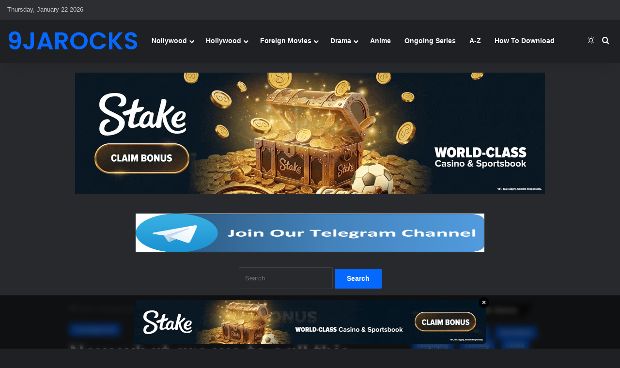

--- FILE ---
content_type: text/html; charset=UTF-8
request_url: https://www.my9jarocks.info/uncategorized/now-what-are-we-to-call-this-id13421.html
body_size: 30605
content:
<!DOCTYPE html>
<html lang="en-US" class="dark-skin" data-skin="dark" prefix="og: http://ogp.me/ns# fb: http://ogp.me/ns/fb#">
<head>
	<meta charset="UTF-8" />
	<link rel="profile" href="https://gmpg.org/xfn/11" />
	<title>Now what are we to call this &#8230;?? - 9jarocks</title>

 <style>
.alert-warning{color:#8a6d3b;background-color:#fcf8e3;border-color:#faebcc}.alert-warning hr{border-top-color:#f7e1b5}
.alert {
  padding: 20px;
  background-color: #0088ff;
  background-color: #0088ff;
  color: white;
}
 
.closebtn {
  margin-left: 15px;
  color: white;
  font-weight: bold;
  float: right;
  font-size: 22px;
  line-height: 20px;
  cursor: pointer;
  transition: 0.3s;
}

.closebtn:hover {
  color: black;
}

/* CSS */
.fa-fa-download {
  align-items: center;
  appearance: none;
  background-color: #FCFCFD;
  border-radius: 4px;
  border-width: 0;
  box-shadow: rgba(45, 35, 66, 0.4) 0 2px 4px,rgba(45, 35, 66, 0.3) 0 7px 13px -3px,#D6D6E7 0 -3px 0 inset;
  box-sizing: border-box;
  color: #36395A;
  cursor: pointer;
  display: inline-flex;
  font-family: "JetBrains Mono",monospace;
  height: 48px;
  justify-content: center;
  line-height: 1;
  list-style: none;
  overflow: hidden;
  padding-left: 16px;
  padding-right: 16px;
  position: relative;
  text-align: left;
  text-decoration: none;
  transition: box-shadow .15s,transform .15s;
  user-select: none;
  -webkit-user-select: none;
  touch-action: manipulation;
  white-space: nowrap;
  will-change: box-shadow,transform;
  font-size: 18px;
}

.fa-fa-download:focus {
  box-shadow: #D6D6E7 0 0 0 1.5px inset, rgba(45, 35, 66, 0.4) 0 2px 4px, rgba(45, 35, 66, 0.3) 0 7px 13px -3px, #D6D6E7 0 -3px 0 inset;
}

.fa-fa-download:hover {
  box-shadow: rgba(45, 35, 66, 0.4) 0 4px 8px, rgba(45, 35, 66, 0.3) 0 7px 13px -3px, #D6D6E7 0 -3px 0 inset;
  transform: translateY(-2px);
}

.fa-fa-download:active {
  box-shadow: #D6D6E7 0 3px 7px inset;
  transform: translateY(2px);
}
.fa-fa-download:before {
  content: "⬇️";
  left: 0;
}
</style>
<style>
 ul.s-cloud,div.s-cloud{
    list-style:none;
    padding:0;
    margin:0
}
ul.s-cloud li,div.s-cloud span{
    display:inline-block;
    margin:6px;
    background-color:#106ECC;
    color:#ffffff;
    padding:7px 0;
    white-space:nowrap;
    overflow-y:hidden
}
ul.s-cloud li a,div.s-cloud span a{
    color:#ffffff;
    font-weight:700;
    padding:10px;
    padding-right:5px;
    font-family:Source Sans Pro;
}
ul.s-cloud li .s-cloud-c,div.s-cloud span .s-cloud-c{
    background-color:#000;
    padding:7px 7px;
    display:inline-block;
    margin:-7px 0
}
.loading-dot {
    display: inline-block;
    width: 10px;
    height: 10px;
    border-radius: 50%;
    background-color: #000; /* Change color as needed */
    animation: pulse 1s infinite;
    margin-left: 8px;
}

@keyframes pulse {
    0%, 100% {
        transform: scale(1);
        opacity: 0.5;
    }
    50% {
        transform: scale(1.5);
        opacity: 1;
    }
}

button:disabled {
    cursor: not-allowed;
    opacity: 0.5;
}

  html {
    scroll-behavior: smooth;
  }
  
  

</style>
<title>Now what are we to call this &#8230;?? &#8211; 9jarocks</title>

<meta http-equiv='x-dns-prefetch-control' content='on'>
<link rel='dns-prefetch' href='//cdnjs.cloudflare.com' />
<link rel='dns-prefetch' href='//ajax.googleapis.com' />
<link rel='dns-prefetch' href='//fonts.googleapis.com' />
<link rel='dns-prefetch' href='//fonts.gstatic.com' />
<link rel='dns-prefetch' href='//s.gravatar.com' />
<link rel='dns-prefetch' href='//www.google-analytics.com' />
<link rel='preload' as='script' href='https://ajax.googleapis.com/ajax/libs/webfont/1/webfont.js'>
<meta name='robots' content='max-image-preview:large' />
<link rel="preload" href="https://www.my9jarocks.info/wp-content/plugins/rate-my-post/public/css/fonts/ratemypost.ttf" type="font/ttf" as="font" crossorigin="anonymous"><link rel='dns-prefetch' href='//www.google.com' />
<link rel="alternate" type="application/rss+xml" title="9jarocks &raquo; Feed" href="https://www.my9jarocks.info/feed" />
<link rel="alternate" type="application/rss+xml" title="9jarocks &raquo; Comments Feed" href="https://www.my9jarocks.info/comments/feed" />
		<script type="text/javascript">
			try {
				if( 'undefined' != typeof localStorage ){
					var tieSkin = localStorage.getItem('tie-skin');
				}

				
				var html = document.getElementsByTagName('html')[0].classList,
						htmlSkin = 'light';

				if( html.contains('dark-skin') ){
					htmlSkin = 'dark';
				}

				if( tieSkin != null && tieSkin != htmlSkin ){
					html.add('tie-skin-inverted');
					var tieSkinInverted = true;
				}

				if( tieSkin == 'dark' ){
					html.add('dark-skin');
				}
				else if( tieSkin == 'light' ){
					html.remove( 'dark-skin' );
				}
				
			} catch(e) { console.log( e ) }

		</script>
		<link rel="alternate" type="application/rss+xml" title="9jarocks &raquo; Now what are we to call this &#8230;?? Comments Feed" href="https://www.my9jarocks.info/uncategorized/now-what-are-we-to-call-this-id13421.html/feed" />

		<style type="text/css">
			:root{				
			--tie-preset-gradient-1: linear-gradient(135deg, rgba(6, 147, 227, 1) 0%, rgb(155, 81, 224) 100%);
			--tie-preset-gradient-2: linear-gradient(135deg, rgb(122, 220, 180) 0%, rgb(0, 208, 130) 100%);
			--tie-preset-gradient-3: linear-gradient(135deg, rgba(252, 185, 0, 1) 0%, rgba(255, 105, 0, 1) 100%);
			--tie-preset-gradient-4: linear-gradient(135deg, rgba(255, 105, 0, 1) 0%, rgb(207, 46, 46) 100%);
			--tie-preset-gradient-5: linear-gradient(135deg, rgb(238, 238, 238) 0%, rgb(169, 184, 195) 100%);
			--tie-preset-gradient-6: linear-gradient(135deg, rgb(74, 234, 220) 0%, rgb(151, 120, 209) 20%, rgb(207, 42, 186) 40%, rgb(238, 44, 130) 60%, rgb(251, 105, 98) 80%, rgb(254, 248, 76) 100%);
			--tie-preset-gradient-7: linear-gradient(135deg, rgb(255, 206, 236) 0%, rgb(152, 150, 240) 100%);
			--tie-preset-gradient-8: linear-gradient(135deg, rgb(254, 205, 165) 0%, rgb(254, 45, 45) 50%, rgb(107, 0, 62) 100%);
			--tie-preset-gradient-9: linear-gradient(135deg, rgb(255, 203, 112) 0%, rgb(199, 81, 192) 50%, rgb(65, 88, 208) 100%);
			--tie-preset-gradient-10: linear-gradient(135deg, rgb(255, 245, 203) 0%, rgb(182, 227, 212) 50%, rgb(51, 167, 181) 100%);
			--tie-preset-gradient-11: linear-gradient(135deg, rgb(202, 248, 128) 0%, rgb(113, 206, 126) 100%);
			--tie-preset-gradient-12: linear-gradient(135deg, rgb(2, 3, 129) 0%, rgb(40, 116, 252) 100%);
			--tie-preset-gradient-13: linear-gradient(135deg, #4D34FA, #ad34fa);
			--tie-preset-gradient-14: linear-gradient(135deg, #0057FF, #31B5FF);
			--tie-preset-gradient-15: linear-gradient(135deg, #FF007A, #FF81BD);
			--tie-preset-gradient-16: linear-gradient(135deg, #14111E, #4B4462);
			--tie-preset-gradient-17: linear-gradient(135deg, #F32758, #FFC581);

			
					--main-nav-background: #1f2024;
					--main-nav-secondry-background: rgba(0,0,0,0.2);
					--main-nav-primary-color: #0088ff;
					--main-nav-contrast-primary-color: #FFFFFF;
					--main-nav-text-color: #FFFFFF;
					--main-nav-secondry-text-color: rgba(225,255,255,0.5);
					--main-nav-main-border-color: rgba(255,255,255,0.07);
					--main-nav-secondry-border-color: rgba(255,255,255,0.04);
				
			}
		</style>
	<link rel="alternate" title="oEmbed (JSON)" type="application/json+oembed" href="https://www.my9jarocks.info/wp-json/oembed/1.0/embed?url=https%3A%2F%2Fwww.my9jarocks.info%2Funcategorized%2Fnow-what-are-we-to-call-this-id13421.html" />
<link rel="alternate" title="oEmbed (XML)" type="text/xml+oembed" href="https://www.my9jarocks.info/wp-json/oembed/1.0/embed?url=https%3A%2F%2Fwww.my9jarocks.info%2Funcategorized%2Fnow-what-are-we-to-call-this-id13421.html&#038;format=xml" />
<meta name="viewport" content="width=device-width, initial-scale=1.0" /><style id='wp-img-auto-sizes-contain-inline-css' type='text/css'>
img:is([sizes=auto i],[sizes^="auto," i]){contain-intrinsic-size:3000px 1500px}
/*# sourceURL=wp-img-auto-sizes-contain-inline-css */
</style>

<style id='wp-emoji-styles-inline-css' type='text/css'>

	img.wp-smiley, img.emoji {
		display: inline !important;
		border: none !important;
		box-shadow: none !important;
		height: 1em !important;
		width: 1em !important;
		margin: 0 0.07em !important;
		vertical-align: -0.1em !important;
		background: none !important;
		padding: 0 !important;
	}
/*# sourceURL=wp-emoji-styles-inline-css */
</style>
<link rel='stylesheet' id='rate-my-post-css' href='https://www.my9jarocks.info/wp-content/plugins/rate-my-post/public/css/rate-my-post.min.css?ver=4.4.4' type='text/css' media='all' />
<link rel='stylesheet' id='parent-style-css' href='https://www.my9jarocks.info/wp-content/themes/jannah/style.css?ver=6.9' type='text/css' media='all' />
<link rel='stylesheet' id='child-style-css' href='https://www.my9jarocks.info/wp-content/themes/jannah-child/style.css?ver=6.9' type='text/css' media='all' />
<link rel='stylesheet' id='wp-pagenavi-css' href='https://www.my9jarocks.info/wp-content/plugins/wp-pagenavi/pagenavi-css.css?ver=2.70' type='text/css' media='all' />
<link rel='stylesheet' id='wpdiscuz-frontend-minimal-css-css' href='https://www.my9jarocks.info/wp-content/plugins/wpdiscuz/themes/default/style-minimal.css?ver=7.6.44' type='text/css' media='all' />
<style id='wpdiscuz-frontend-minimal-css-inline-css' type='text/css'>
 #wpdcom .ql-snow .ql-tooltip[data-mode="link"]::before{content:"Enter link:"}#wpdcom .ql-snow .ql-tooltip.ql-editing a.ql-action::after{content:"Save"}
/*# sourceURL=wpdiscuz-frontend-minimal-css-inline-css */
</style>
<link rel='stylesheet' id='wpdiscuz-fa-css' href='https://www.my9jarocks.info/wp-content/plugins/wpdiscuz/assets/third-party/font-awesome-5.13.0/css/fa.min.css?ver=7.6.44' type='text/css' media='all' />
<link rel='stylesheet' id='wpdiscuz-combo-css-css' href='https://www.my9jarocks.info/wp-content/plugins/wpdiscuz/assets/css/wpdiscuz-combo.min.css?ver=6.9' type='text/css' media='all' />
<link rel='stylesheet' id='tie-css-base-css' href='https://www.my9jarocks.info/wp-content/themes/jannah/assets/css/base.min.css?ver=7.6.2' type='text/css' media='all' />
<link rel='stylesheet' id='tie-css-styles-css' href='https://www.my9jarocks.info/wp-content/themes/jannah/assets/css/style.min.css?ver=7.6.2' type='text/css' media='all' />
<link rel='stylesheet' id='tie-css-widgets-css' href='https://www.my9jarocks.info/wp-content/themes/jannah/assets/css/widgets.min.css?ver=7.6.2' type='text/css' media='all' />
<link rel='stylesheet' id='tie-css-helpers-css' href='https://www.my9jarocks.info/wp-content/themes/jannah/assets/css/helpers.min.css?ver=7.6.2' type='text/css' media='all' />
<link rel='stylesheet' id='tie-fontawesome5-css' href='https://www.my9jarocks.info/wp-content/themes/jannah/assets/css/fontawesome.css?ver=7.6.2' type='text/css' media='all' />
<link rel='stylesheet' id='tie-css-ilightbox-css' href='https://www.my9jarocks.info/wp-content/themes/jannah/assets/ilightbox/dark-skin/skin.css?ver=7.6.2' type='text/css' media='all' />
<link rel='stylesheet' id='tie-css-shortcodes-css' href='https://www.my9jarocks.info/wp-content/themes/jannah/assets/css/plugins/shortcodes.min.css?ver=7.6.2' type='text/css' media='all' />
<link rel='stylesheet' id='tie-css-single-css' href='https://www.my9jarocks.info/wp-content/themes/jannah/assets/css/single.min.css?ver=7.6.2' type='text/css' media='all' />
<link rel='stylesheet' id='tie-css-print-css' href='https://www.my9jarocks.info/wp-content/themes/jannah/assets/css/print.css?ver=7.6.2' type='text/css' media='print' />
<style id='tie-css-print-inline-css' type='text/css'>
.wf-active .logo-text,.wf-active h1,.wf-active h2,.wf-active h3,.wf-active h4,.wf-active h5,.wf-active h6,.wf-active .the-subtitle{font-family: 'Poppins';}#theme-header:not(.main-nav-boxed) #main-nav,.main-nav-boxed .main-menu-wrapper{border-right: 0 none !important;border-left : 0 none !important;border-top : 0 none !important;}#theme-header:not(.main-nav-boxed) #main-nav,.main-nav-boxed .main-menu-wrapper{border-right: 0 none !important;border-left : 0 none !important;border-bottom : 0 none !important;}@media (min-width: 1200px){.container{width: auto;}}@media (min-width: 992px){.container,.boxed-layout #tie-wrapper,.boxed-layout .fixed-nav,.wide-next-prev-slider-wrapper .slider-main-container{max-width: 80%;}.boxed-layout .container{max-width: 100%;}}.meta-views.meta-item .tie-icon-fire:before{content: "\f06e" !important;}#respond .comment-form-email {width: 100% !important;float: none !important;}
/*# sourceURL=tie-css-print-inline-css */
</style>
<script type="text/javascript" src="https://www.my9jarocks.info/wp-includes/js/jquery/jquery.min.js?ver=3.7.1" id="jquery-core-js"></script>
<script type="text/javascript" src="https://www.my9jarocks.info/wp-includes/js/jquery/jquery-migrate.min.js?ver=3.4.1" id="jquery-migrate-js"></script>
<link rel="https://api.w.org/" href="https://www.my9jarocks.info/wp-json/" /><link rel="alternate" title="JSON" type="application/json" href="https://www.my9jarocks.info/wp-json/wp/v2/posts/13421" /><link rel="EditURI" type="application/rsd+xml" title="RSD" href="https://www.my9jarocks.info/xmlrpc.php?rsd" />
<meta name="generator" content="WordPress 6.9" />
<link rel="canonical" href="https://www.my9jarocks.info/uncategorized/now-what-are-we-to-call-this-id13421.html" />
<link rel='shortlink' href='https://www.my9jarocks.info/?p=13421' />
<link rel="alternate" href="https://www.my9jarocks.wf/uncategorized/now-what-are-we-to-call-this-id13421.html/" hreflang="x-default" /><meta http-equiv="X-UA-Compatible" content="IE=edge">
<link rel="icon" href="https://www.my9jarocks.info/wp-content/uploads/2023/10/cropped-favicon-150x150.jpg" sizes="32x32" />
<link rel="icon" href="https://www.my9jarocks.info/wp-content/uploads/2023/10/cropped-favicon-300x300.jpg" sizes="192x192" />
<link rel="apple-touch-icon" href="https://www.my9jarocks.info/wp-content/uploads/2023/10/cropped-favicon-300x300.jpg" />
<meta name="msapplication-TileImage" content="https://www.my9jarocks.info/wp-content/uploads/2023/10/cropped-favicon-300x300.jpg" />

<!-- START - Open Graph and Twitter Card Tags 3.3.7 -->
 <!-- Facebook Open Graph -->
  <meta property="og:locale" content="en_US"/>
  <meta property="og:site_name" content="9jarocks"/>
  <meta property="og:title" content="Now what are we to call this ...??"/>
  <meta property="og:url" content="https://www.my9jarocks.info/uncategorized/now-what-are-we-to-call-this-id13421.html"/>
  <meta property="og:type" content="article"/>
  <meta property="og:description" content="[unable to retrieve full-text content]

Now what are we to call this &#8230;?? Lemme come and be going &#8230;

The post Now what are we to call this &#8230;?? appeared first on Vivian Gist.

tags: Gossips, Now what are we to call this ...??"/>
  <meta property="og:image" content="https://www.my9jarocks.wf/wp-content/uploads/2023/06/photo_2020-05-20_22-08-18.jpg"/>
  <meta property="og:image:url" content="https://www.my9jarocks.wf/wp-content/uploads/2023/06/photo_2020-05-20_22-08-18.jpg"/>
  <meta property="og:image:secure_url" content="https://www.my9jarocks.wf/wp-content/uploads/2023/06/photo_2020-05-20_22-08-18.jpg"/>
  <meta property="article:published_time" content="2017-05-13T23:58:08+01:00"/>
  <meta property="article:modified_time" content="2017-05-13T23:58:08+01:00" />
  <meta property="og:updated_time" content="2017-05-13T23:58:08+01:00" />
  <meta property="article:section" content="Uncategorized"/>
 <!-- Google+ / Schema.org -->
 <!-- Twitter Cards -->
  <meta name="twitter:title" content="Now what are we to call this ...??"/>
  <meta name="twitter:url" content="https://www.my9jarocks.info/uncategorized/now-what-are-we-to-call-this-id13421.html"/>
  <meta name="twitter:description" content="[unable to retrieve full-text content]

Now what are we to call this &#8230;?? Lemme come and be going &#8230;

The post Now what are we to call this &#8230;?? appeared first on Vivian Gist.

tags: Gossips, Now what are we to call this ...??"/>
  <meta name="twitter:image" content="https://www.my9jarocks.wf/wp-content/uploads/2023/06/photo_2020-05-20_22-08-18.jpg"/>
  <meta name="twitter:card" content="summary_large_image"/>
 <!-- SEO -->
 <!-- Misc. tags -->
 <!-- is_singular -->
<!-- END - Open Graph and Twitter Card Tags 3.3.7 -->
	
				<style type="text/css" id="c4wp-checkout-css">
					.woocommerce-checkout .c4wp_captcha_field {
						margin-bottom: 10px;
						margin-top: 15px;
						position: relative;
						display: inline-block;
					}
				</style>
								<style type="text/css" id="c4wp-lp-form-css">
					.login-action-lostpassword.login form.shake {
						animation: none;
						animation-iteration-count: 0;
						transform: none !important;
					}
				</style>
							<style type="text/css" id="c4wp-v3-lp-form-css">
				.login #login, .login #lostpasswordform {
					min-width: 350px !important;
				}
				.wpforms-field-c4wp iframe {
					width: 100% !important;
				}
			</style>
			<style id='wp-block-heading-inline-css' type='text/css'>
h1:where(.wp-block-heading).has-background,h2:where(.wp-block-heading).has-background,h3:where(.wp-block-heading).has-background,h4:where(.wp-block-heading).has-background,h5:where(.wp-block-heading).has-background,h6:where(.wp-block-heading).has-background{padding:1.25em 2.375em}h1.has-text-align-left[style*=writing-mode]:where([style*=vertical-lr]),h1.has-text-align-right[style*=writing-mode]:where([style*=vertical-rl]),h2.has-text-align-left[style*=writing-mode]:where([style*=vertical-lr]),h2.has-text-align-right[style*=writing-mode]:where([style*=vertical-rl]),h3.has-text-align-left[style*=writing-mode]:where([style*=vertical-lr]),h3.has-text-align-right[style*=writing-mode]:where([style*=vertical-rl]),h4.has-text-align-left[style*=writing-mode]:where([style*=vertical-lr]),h4.has-text-align-right[style*=writing-mode]:where([style*=vertical-rl]),h5.has-text-align-left[style*=writing-mode]:where([style*=vertical-lr]),h5.has-text-align-right[style*=writing-mode]:where([style*=vertical-rl]),h6.has-text-align-left[style*=writing-mode]:where([style*=vertical-lr]),h6.has-text-align-right[style*=writing-mode]:where([style*=vertical-rl]){rotate:180deg}
/*# sourceURL=https://www.my9jarocks.info/wp-includes/blocks/heading/style.min.css */
</style>
<style id='wp-block-latest-comments-inline-css' type='text/css'>
ol.wp-block-latest-comments{box-sizing:border-box;margin-left:0}:where(.wp-block-latest-comments:not([style*=line-height] .wp-block-latest-comments__comment)){line-height:1.1}:where(.wp-block-latest-comments:not([style*=line-height] .wp-block-latest-comments__comment-excerpt p)){line-height:1.8}.has-dates :where(.wp-block-latest-comments:not([style*=line-height])),.has-excerpts :where(.wp-block-latest-comments:not([style*=line-height])){line-height:1.5}.wp-block-latest-comments .wp-block-latest-comments{padding-left:0}.wp-block-latest-comments__comment{list-style:none;margin-bottom:1em}.has-avatars .wp-block-latest-comments__comment{list-style:none;min-height:2.25em}.has-avatars .wp-block-latest-comments__comment .wp-block-latest-comments__comment-excerpt,.has-avatars .wp-block-latest-comments__comment .wp-block-latest-comments__comment-meta{margin-left:3.25em}.wp-block-latest-comments__comment-excerpt p{font-size:.875em;margin:.36em 0 1.4em}.wp-block-latest-comments__comment-date{display:block;font-size:.75em}.wp-block-latest-comments .avatar,.wp-block-latest-comments__comment-avatar{border-radius:1.5em;display:block;float:left;height:2.5em;margin-right:.75em;width:2.5em}.wp-block-latest-comments[class*=-font-size] a,.wp-block-latest-comments[style*=font-size] a{font-size:inherit}
/*# sourceURL=https://www.my9jarocks.info/wp-includes/blocks/latest-comments/style.min.css */
</style>
<style id='wp-block-latest-posts-inline-css' type='text/css'>
.wp-block-latest-posts{box-sizing:border-box}.wp-block-latest-posts.alignleft{margin-right:2em}.wp-block-latest-posts.alignright{margin-left:2em}.wp-block-latest-posts.wp-block-latest-posts__list{list-style:none}.wp-block-latest-posts.wp-block-latest-posts__list li{clear:both;overflow-wrap:break-word}.wp-block-latest-posts.is-grid{display:flex;flex-wrap:wrap}.wp-block-latest-posts.is-grid li{margin:0 1.25em 1.25em 0;width:100%}@media (min-width:600px){.wp-block-latest-posts.columns-2 li{width:calc(50% - .625em)}.wp-block-latest-posts.columns-2 li:nth-child(2n){margin-right:0}.wp-block-latest-posts.columns-3 li{width:calc(33.33333% - .83333em)}.wp-block-latest-posts.columns-3 li:nth-child(3n){margin-right:0}.wp-block-latest-posts.columns-4 li{width:calc(25% - .9375em)}.wp-block-latest-posts.columns-4 li:nth-child(4n){margin-right:0}.wp-block-latest-posts.columns-5 li{width:calc(20% - 1em)}.wp-block-latest-posts.columns-5 li:nth-child(5n){margin-right:0}.wp-block-latest-posts.columns-6 li{width:calc(16.66667% - 1.04167em)}.wp-block-latest-posts.columns-6 li:nth-child(6n){margin-right:0}}:root :where(.wp-block-latest-posts.is-grid){padding:0}:root :where(.wp-block-latest-posts.wp-block-latest-posts__list){padding-left:0}.wp-block-latest-posts__post-author,.wp-block-latest-posts__post-date{display:block;font-size:.8125em}.wp-block-latest-posts__post-excerpt,.wp-block-latest-posts__post-full-content{margin-bottom:1em;margin-top:.5em}.wp-block-latest-posts__featured-image a{display:inline-block}.wp-block-latest-posts__featured-image img{height:auto;max-width:100%;width:auto}.wp-block-latest-posts__featured-image.alignleft{float:left;margin-right:1em}.wp-block-latest-posts__featured-image.alignright{float:right;margin-left:1em}.wp-block-latest-posts__featured-image.aligncenter{margin-bottom:1em;text-align:center}
/*# sourceURL=https://www.my9jarocks.info/wp-includes/blocks/latest-posts/style.min.css */
</style>
<style id='wp-block-search-inline-css' type='text/css'>
.wp-block-search__button{margin-left:10px;word-break:normal}.wp-block-search__button.has-icon{line-height:0}.wp-block-search__button svg{height:1.25em;min-height:24px;min-width:24px;width:1.25em;fill:currentColor;vertical-align:text-bottom}:where(.wp-block-search__button){border:1px solid #ccc;padding:6px 10px}.wp-block-search__inside-wrapper{display:flex;flex:auto;flex-wrap:nowrap;max-width:100%}.wp-block-search__label{width:100%}.wp-block-search.wp-block-search__button-only .wp-block-search__button{box-sizing:border-box;display:flex;flex-shrink:0;justify-content:center;margin-left:0;max-width:100%}.wp-block-search.wp-block-search__button-only .wp-block-search__inside-wrapper{min-width:0!important;transition-property:width}.wp-block-search.wp-block-search__button-only .wp-block-search__input{flex-basis:100%;transition-duration:.3s}.wp-block-search.wp-block-search__button-only.wp-block-search__searchfield-hidden,.wp-block-search.wp-block-search__button-only.wp-block-search__searchfield-hidden .wp-block-search__inside-wrapper{overflow:hidden}.wp-block-search.wp-block-search__button-only.wp-block-search__searchfield-hidden .wp-block-search__input{border-left-width:0!important;border-right-width:0!important;flex-basis:0;flex-grow:0;margin:0;min-width:0!important;padding-left:0!important;padding-right:0!important;width:0!important}:where(.wp-block-search__input){appearance:none;border:1px solid #949494;flex-grow:1;font-family:inherit;font-size:inherit;font-style:inherit;font-weight:inherit;letter-spacing:inherit;line-height:inherit;margin-left:0;margin-right:0;min-width:3rem;padding:8px;text-decoration:unset!important;text-transform:inherit}:where(.wp-block-search__button-inside .wp-block-search__inside-wrapper){background-color:#fff;border:1px solid #949494;box-sizing:border-box;padding:4px}:where(.wp-block-search__button-inside .wp-block-search__inside-wrapper) .wp-block-search__input{border:none;border-radius:0;padding:0 4px}:where(.wp-block-search__button-inside .wp-block-search__inside-wrapper) .wp-block-search__input:focus{outline:none}:where(.wp-block-search__button-inside .wp-block-search__inside-wrapper) :where(.wp-block-search__button){padding:4px 8px}.wp-block-search.aligncenter .wp-block-search__inside-wrapper{margin:auto}.wp-block[data-align=right] .wp-block-search.wp-block-search__button-only .wp-block-search__inside-wrapper{float:right}
/*# sourceURL=https://www.my9jarocks.info/wp-includes/blocks/search/style.min.css */
</style>
<style id='wp-block-search-theme-inline-css' type='text/css'>
.wp-block-search .wp-block-search__label{font-weight:700}.wp-block-search__button{border:1px solid #ccc;padding:.375em .625em}
/*# sourceURL=https://www.my9jarocks.info/wp-includes/blocks/search/theme.min.css */
</style>
<style id='wp-block-group-inline-css' type='text/css'>
.wp-block-group{box-sizing:border-box}:where(.wp-block-group.wp-block-group-is-layout-constrained){position:relative}
/*# sourceURL=https://www.my9jarocks.info/wp-includes/blocks/group/style.min.css */
</style>
<style id='wp-block-group-theme-inline-css' type='text/css'>
:where(.wp-block-group.has-background){padding:1.25em 2.375em}
/*# sourceURL=https://www.my9jarocks.info/wp-includes/blocks/group/theme.min.css */
</style>
<style id='global-styles-inline-css' type='text/css'>
:root{--wp--preset--aspect-ratio--square: 1;--wp--preset--aspect-ratio--4-3: 4/3;--wp--preset--aspect-ratio--3-4: 3/4;--wp--preset--aspect-ratio--3-2: 3/2;--wp--preset--aspect-ratio--2-3: 2/3;--wp--preset--aspect-ratio--16-9: 16/9;--wp--preset--aspect-ratio--9-16: 9/16;--wp--preset--color--black: #000000;--wp--preset--color--cyan-bluish-gray: #abb8c3;--wp--preset--color--white: #ffffff;--wp--preset--color--pale-pink: #f78da7;--wp--preset--color--vivid-red: #cf2e2e;--wp--preset--color--luminous-vivid-orange: #ff6900;--wp--preset--color--luminous-vivid-amber: #fcb900;--wp--preset--color--light-green-cyan: #7bdcb5;--wp--preset--color--vivid-green-cyan: #00d084;--wp--preset--color--pale-cyan-blue: #8ed1fc;--wp--preset--color--vivid-cyan-blue: #0693e3;--wp--preset--color--vivid-purple: #9b51e0;--wp--preset--color--global-color: #0088ff;--wp--preset--gradient--vivid-cyan-blue-to-vivid-purple: linear-gradient(135deg,rgb(6,147,227) 0%,rgb(155,81,224) 100%);--wp--preset--gradient--light-green-cyan-to-vivid-green-cyan: linear-gradient(135deg,rgb(122,220,180) 0%,rgb(0,208,130) 100%);--wp--preset--gradient--luminous-vivid-amber-to-luminous-vivid-orange: linear-gradient(135deg,rgb(252,185,0) 0%,rgb(255,105,0) 100%);--wp--preset--gradient--luminous-vivid-orange-to-vivid-red: linear-gradient(135deg,rgb(255,105,0) 0%,rgb(207,46,46) 100%);--wp--preset--gradient--very-light-gray-to-cyan-bluish-gray: linear-gradient(135deg,rgb(238,238,238) 0%,rgb(169,184,195) 100%);--wp--preset--gradient--cool-to-warm-spectrum: linear-gradient(135deg,rgb(74,234,220) 0%,rgb(151,120,209) 20%,rgb(207,42,186) 40%,rgb(238,44,130) 60%,rgb(251,105,98) 80%,rgb(254,248,76) 100%);--wp--preset--gradient--blush-light-purple: linear-gradient(135deg,rgb(255,206,236) 0%,rgb(152,150,240) 100%);--wp--preset--gradient--blush-bordeaux: linear-gradient(135deg,rgb(254,205,165) 0%,rgb(254,45,45) 50%,rgb(107,0,62) 100%);--wp--preset--gradient--luminous-dusk: linear-gradient(135deg,rgb(255,203,112) 0%,rgb(199,81,192) 50%,rgb(65,88,208) 100%);--wp--preset--gradient--pale-ocean: linear-gradient(135deg,rgb(255,245,203) 0%,rgb(182,227,212) 50%,rgb(51,167,181) 100%);--wp--preset--gradient--electric-grass: linear-gradient(135deg,rgb(202,248,128) 0%,rgb(113,206,126) 100%);--wp--preset--gradient--midnight: linear-gradient(135deg,rgb(2,3,129) 0%,rgb(40,116,252) 100%);--wp--preset--font-size--small: 13px;--wp--preset--font-size--medium: 20px;--wp--preset--font-size--large: 36px;--wp--preset--font-size--x-large: 42px;--wp--preset--spacing--20: 0.44rem;--wp--preset--spacing--30: 0.67rem;--wp--preset--spacing--40: 1rem;--wp--preset--spacing--50: 1.5rem;--wp--preset--spacing--60: 2.25rem;--wp--preset--spacing--70: 3.38rem;--wp--preset--spacing--80: 5.06rem;--wp--preset--shadow--natural: 6px 6px 9px rgba(0, 0, 0, 0.2);--wp--preset--shadow--deep: 12px 12px 50px rgba(0, 0, 0, 0.4);--wp--preset--shadow--sharp: 6px 6px 0px rgba(0, 0, 0, 0.2);--wp--preset--shadow--outlined: 6px 6px 0px -3px rgb(255, 255, 255), 6px 6px rgb(0, 0, 0);--wp--preset--shadow--crisp: 6px 6px 0px rgb(0, 0, 0);}:where(.is-layout-flex){gap: 0.5em;}:where(.is-layout-grid){gap: 0.5em;}body .is-layout-flex{display: flex;}.is-layout-flex{flex-wrap: wrap;align-items: center;}.is-layout-flex > :is(*, div){margin: 0;}body .is-layout-grid{display: grid;}.is-layout-grid > :is(*, div){margin: 0;}:where(.wp-block-columns.is-layout-flex){gap: 2em;}:where(.wp-block-columns.is-layout-grid){gap: 2em;}:where(.wp-block-post-template.is-layout-flex){gap: 1.25em;}:where(.wp-block-post-template.is-layout-grid){gap: 1.25em;}.has-black-color{color: var(--wp--preset--color--black) !important;}.has-cyan-bluish-gray-color{color: var(--wp--preset--color--cyan-bluish-gray) !important;}.has-white-color{color: var(--wp--preset--color--white) !important;}.has-pale-pink-color{color: var(--wp--preset--color--pale-pink) !important;}.has-vivid-red-color{color: var(--wp--preset--color--vivid-red) !important;}.has-luminous-vivid-orange-color{color: var(--wp--preset--color--luminous-vivid-orange) !important;}.has-luminous-vivid-amber-color{color: var(--wp--preset--color--luminous-vivid-amber) !important;}.has-light-green-cyan-color{color: var(--wp--preset--color--light-green-cyan) !important;}.has-vivid-green-cyan-color{color: var(--wp--preset--color--vivid-green-cyan) !important;}.has-pale-cyan-blue-color{color: var(--wp--preset--color--pale-cyan-blue) !important;}.has-vivid-cyan-blue-color{color: var(--wp--preset--color--vivid-cyan-blue) !important;}.has-vivid-purple-color{color: var(--wp--preset--color--vivid-purple) !important;}.has-black-background-color{background-color: var(--wp--preset--color--black) !important;}.has-cyan-bluish-gray-background-color{background-color: var(--wp--preset--color--cyan-bluish-gray) !important;}.has-white-background-color{background-color: var(--wp--preset--color--white) !important;}.has-pale-pink-background-color{background-color: var(--wp--preset--color--pale-pink) !important;}.has-vivid-red-background-color{background-color: var(--wp--preset--color--vivid-red) !important;}.has-luminous-vivid-orange-background-color{background-color: var(--wp--preset--color--luminous-vivid-orange) !important;}.has-luminous-vivid-amber-background-color{background-color: var(--wp--preset--color--luminous-vivid-amber) !important;}.has-light-green-cyan-background-color{background-color: var(--wp--preset--color--light-green-cyan) !important;}.has-vivid-green-cyan-background-color{background-color: var(--wp--preset--color--vivid-green-cyan) !important;}.has-pale-cyan-blue-background-color{background-color: var(--wp--preset--color--pale-cyan-blue) !important;}.has-vivid-cyan-blue-background-color{background-color: var(--wp--preset--color--vivid-cyan-blue) !important;}.has-vivid-purple-background-color{background-color: var(--wp--preset--color--vivid-purple) !important;}.has-black-border-color{border-color: var(--wp--preset--color--black) !important;}.has-cyan-bluish-gray-border-color{border-color: var(--wp--preset--color--cyan-bluish-gray) !important;}.has-white-border-color{border-color: var(--wp--preset--color--white) !important;}.has-pale-pink-border-color{border-color: var(--wp--preset--color--pale-pink) !important;}.has-vivid-red-border-color{border-color: var(--wp--preset--color--vivid-red) !important;}.has-luminous-vivid-orange-border-color{border-color: var(--wp--preset--color--luminous-vivid-orange) !important;}.has-luminous-vivid-amber-border-color{border-color: var(--wp--preset--color--luminous-vivid-amber) !important;}.has-light-green-cyan-border-color{border-color: var(--wp--preset--color--light-green-cyan) !important;}.has-vivid-green-cyan-border-color{border-color: var(--wp--preset--color--vivid-green-cyan) !important;}.has-pale-cyan-blue-border-color{border-color: var(--wp--preset--color--pale-cyan-blue) !important;}.has-vivid-cyan-blue-border-color{border-color: var(--wp--preset--color--vivid-cyan-blue) !important;}.has-vivid-purple-border-color{border-color: var(--wp--preset--color--vivid-purple) !important;}.has-vivid-cyan-blue-to-vivid-purple-gradient-background{background: var(--wp--preset--gradient--vivid-cyan-blue-to-vivid-purple) !important;}.has-light-green-cyan-to-vivid-green-cyan-gradient-background{background: var(--wp--preset--gradient--light-green-cyan-to-vivid-green-cyan) !important;}.has-luminous-vivid-amber-to-luminous-vivid-orange-gradient-background{background: var(--wp--preset--gradient--luminous-vivid-amber-to-luminous-vivid-orange) !important;}.has-luminous-vivid-orange-to-vivid-red-gradient-background{background: var(--wp--preset--gradient--luminous-vivid-orange-to-vivid-red) !important;}.has-very-light-gray-to-cyan-bluish-gray-gradient-background{background: var(--wp--preset--gradient--very-light-gray-to-cyan-bluish-gray) !important;}.has-cool-to-warm-spectrum-gradient-background{background: var(--wp--preset--gradient--cool-to-warm-spectrum) !important;}.has-blush-light-purple-gradient-background{background: var(--wp--preset--gradient--blush-light-purple) !important;}.has-blush-bordeaux-gradient-background{background: var(--wp--preset--gradient--blush-bordeaux) !important;}.has-luminous-dusk-gradient-background{background: var(--wp--preset--gradient--luminous-dusk) !important;}.has-pale-ocean-gradient-background{background: var(--wp--preset--gradient--pale-ocean) !important;}.has-electric-grass-gradient-background{background: var(--wp--preset--gradient--electric-grass) !important;}.has-midnight-gradient-background{background: var(--wp--preset--gradient--midnight) !important;}.has-small-font-size{font-size: var(--wp--preset--font-size--small) !important;}.has-medium-font-size{font-size: var(--wp--preset--font-size--medium) !important;}.has-large-font-size{font-size: var(--wp--preset--font-size--large) !important;}.has-x-large-font-size{font-size: var(--wp--preset--font-size--x-large) !important;}
/*# sourceURL=global-styles-inline-css */
</style>
</head>

<body id="tie-body" class="wp-singular post-template-default single single-post postid-13421 single-format-standard wp-theme-jannah wp-child-theme-jannah-child tie-no-js multiple-domain-www-my9jarocks-info is-percent-width wrapper-has-shadow block-head-4 block-head-6 magazine2 is-thumb-overlay-disabled is-desktop is-header-layout-4 has-header-ad has-header-below-ad sidebar-right has-sidebar post-layout-1 narrow-title-narrow-media">



<div class="background-overlay">

	<div id="tie-container" class="site tie-container">

		
		<div id="tie-wrapper">

			<div class="stream-item stream-item-above-header"></div>
<header id="theme-header" class="theme-header header-layout-4 header-layout-1 main-nav-dark main-nav-default-dark main-nav-below has-stream-item top-nav-active top-nav-dark top-nav-default-dark top-nav-above has-shadow is-stretch-header has-normal-width-logo mobile-header-default">
	
<nav id="top-nav"  class="has-date top-nav header-nav" aria-label="Secondary Navigation">
	<div class="container">
		<div class="topbar-wrapper">

			
					<div class="topbar-today-date">
						Thursday, January 22 2026					</div>
					
			<div class="tie-alignleft">
							</div><!-- .tie-alignleft /-->

			<div class="tie-alignright">
							</div><!-- .tie-alignright /-->

		</div><!-- .topbar-wrapper /-->
	</div><!-- .container /-->
</nav><!-- #top-nav /-->

<div class="main-nav-wrapper">
	<nav id="main-nav"  class="main-nav header-nav has-custom-sticky-menu menu-style-default menu-style-solid-bg" style="line-height:89px" aria-label="Primary Navigation">
		<div class="container">

			<div class="main-menu-wrapper">

				<div id="mobile-header-components-area_1" class="mobile-header-components"><ul class="components"><li class="mobile-component_menu custom-menu-link"><a href="#" id="mobile-menu-icon" class=""><span class="tie-mobile-menu-icon tie-icon-grid-9"></span><span class="screen-reader-text">Menu</span></a></li></ul></div>
						<div class="header-layout-1-logo" >
							
		<div id="logo" class="text-logo" >

			
			<a title="9JAROCKS" href="/">
				<div class="logo-text">9JAROCKS</div>			</a>

			
		</div><!-- #logo /-->

								</div>

						<div id="mobile-header-components-area_2" class="mobile-header-components"><ul class="components"><li class="mobile-component_search custom-menu-link">
				<a href="#" class="tie-search-trigger-mobile">
					<span class="tie-icon-search tie-search-icon" aria-hidden="true"></span>
					<span class="screen-reader-text">Search for</span>
				</a>
			</li> <li class="mobile-component_skin custom-menu-link">
				<a href="#" class="change-skin" title="Switch skin">
					<span class="tie-icon-moon change-skin-icon" aria-hidden="true"></span>
					<span class="screen-reader-text">Switch skin</span>
				</a>
			</li></ul></div>
				<div id="menu-components-wrap">

					
							<div id="single-sticky-menu-contents">

							

							</div>
							
					<div class="main-menu main-menu-wrap">
						<div id="main-nav-menu" class="main-menu header-menu"><ul id="menu-main-menu" class="menu"><li id="menu-item-253293" class="menu-item menu-item-type-taxonomy menu-item-object-category menu-item-has-children menu-item-253293"><a href="https://www.my9jarocks.info/category/videodownload/nollywood-movie">Nollywood</a>
<ul class="sub-menu menu-sub-content">
	<li id="menu-item-314526" class="menu-item menu-item-type-taxonomy menu-item-object-category menu-item-314526"><a href="https://www.my9jarocks.info/category/videodownload/nollywood-movie">Nollywood Movie</a></li>
	<li id="menu-item-253294" class="menu-item menu-item-type-taxonomy menu-item-object-category menu-item-253294"><a href="https://www.my9jarocks.info/category/videodownload/nollywood-tv-series">Nollywood Tv Series</a></li>
</ul>
</li>
<li id="menu-item-253291" class="menu-item menu-item-type-taxonomy menu-item-object-category menu-item-has-children menu-item-253291"><a href="https://www.my9jarocks.info/category/videodownload/hollywood-movie">Hollywood</a>
<ul class="sub-menu menu-sub-content">
	<li id="menu-item-314525" class="menu-item menu-item-type-taxonomy menu-item-object-category menu-item-314525"><a href="https://www.my9jarocks.info/category/videodownload/hollywood-movie">Hollywood Movie</a></li>
	<li id="menu-item-253292" class="menu-item menu-item-type-taxonomy menu-item-object-category menu-item-253292"><a href="https://www.my9jarocks.info/category/videodownload/hollywood-tv-series">Hollywood Tv series</a></li>
</ul>
</li>
<li id="menu-item-253295" class="menu-item menu-item-type-taxonomy menu-item-object-category menu-item-has-children menu-item-253295"><a href="https://www.my9jarocks.info/category/videodownload/foreign-movies">Foreign Movies</a>
<ul class="sub-menu menu-sub-content">
	<li id="menu-item-314527" class="menu-item menu-item-type-taxonomy menu-item-object-category menu-item-314527"><a href="https://www.my9jarocks.info/category/videodownload/foreign-movies">Other Foreign Movies</a></li>
	<li id="menu-item-253296" class="menu-item menu-item-type-taxonomy menu-item-object-category menu-item-253296"><a href="https://www.my9jarocks.info/category/videodownload/other-foreign-series">Other Foreign Series</a></li>
	<li id="menu-item-253297" class="menu-item menu-item-type-taxonomy menu-item-object-category menu-item-253297"><a href="https://www.my9jarocks.info/category/videodownload/pro-wrestling-fighting-sports">Pro Wrestling &amp; Fighting Sports</a></li>
</ul>
</li>
<li id="menu-item-316262" class="menu-item menu-item-type-taxonomy menu-item-object-category menu-item-has-children menu-item-316262"><a href="https://www.my9jarocks.info/category/videodownload/korean-drama">Drama</a>
<ul class="sub-menu menu-sub-content">
	<li id="menu-item-358051" class="menu-item menu-item-type-taxonomy menu-item-object-category menu-item-358051"><a href="https://www.my9jarocks.info/category/videodownload/korean-drama">Korean Drama</a></li>
	<li id="menu-item-314415" class="menu-item menu-item-type-taxonomy menu-item-object-category menu-item-314415"><a href="https://www.my9jarocks.info/category/videodownload/thai-drama">Thai Drama</a></li>
	<li id="menu-item-314412" class="menu-item menu-item-type-taxonomy menu-item-object-category menu-item-314412"><a href="https://www.my9jarocks.info/category/videodownload/chinese-drama">Chinese Drama</a></li>
	<li id="menu-item-314413" class="menu-item menu-item-type-taxonomy menu-item-object-category menu-item-314413"><a href="https://www.my9jarocks.info/category/videodownload/filipino-drama">Filipino Drama</a></li>
	<li id="menu-item-314414" class="menu-item menu-item-type-taxonomy menu-item-object-category menu-item-314414"><a href="https://www.my9jarocks.info/category/videodownload/japanese-drama">Japanese Drama</a></li>
</ul>
</li>
<li id="menu-item-314411" class="menu-item menu-item-type-taxonomy menu-item-object-category menu-item-314411"><a href="https://www.my9jarocks.info/category/videodownload/anime">Anime</a></li>
<li id="menu-item-319079" class="menu-item menu-item-type-taxonomy menu-item-object-category menu-item-319079"><a href="https://www.my9jarocks.info/category/videodownload/ongoing">Ongoing Series</a></li>
<li id="menu-item-253459" class="menu-item menu-item-type-post_type menu-item-object-page menu-item-253459"><a href="https://www.my9jarocks.info/a-z">A-Z</a></li>
<li id="menu-item-253454" class="menu-item menu-item-type-custom menu-item-object-custom menu-item-253454"><a href="/tech/how-to-download-movies-on-9jarocks-id138328.html">How To Download</a></li>
</ul></div>					</div><!-- .main-menu /-->

					<ul class="components">	<li class="skin-icon menu-item custom-menu-link">
		<a href="#" class="change-skin" title="Switch skin">
			<span class="tie-icon-moon change-skin-icon" aria-hidden="true"></span>
			<span class="screen-reader-text">Switch skin</span>
		</a>
	</li>
				<li class="search-compact-icon menu-item custom-menu-link">
				<a href="#" class="tie-search-trigger">
					<span class="tie-icon-search tie-search-icon" aria-hidden="true"></span>
					<span class="screen-reader-text">Search for</span>
				</a>
			</li>
			</ul><!-- Components -->
				</div><!-- #menu-components-wrap /-->
			</div><!-- .main-menu-wrapper /-->
		</div><!-- .container /-->

			</nav><!-- #main-nav /-->
</div><!-- .main-nav-wrapper /-->

</header>

		<script type="text/javascript">
			try{if("undefined"!=typeof localStorage){var header,mnIsDark=!1,tnIsDark=!1;(header=document.getElementById("theme-header"))&&((header=header.classList).contains("main-nav-default-dark")&&(mnIsDark=!0),header.contains("top-nav-default-dark")&&(tnIsDark=!0),"dark"==tieSkin?(header.add("main-nav-dark","top-nav-dark"),header.remove("main-nav-light","top-nav-light")):"light"==tieSkin&&(mnIsDark||(header.remove("main-nav-dark"),header.add("main-nav-light")),tnIsDark||(header.remove("top-nav-dark"),header.add("top-nav-light"))))}}catch(a){console.log(a)}
		</script>
		<div class="stream-item stream-item-top-wrapper"><div class="stream-item-top"><div class="stream-item-size" style="">    <div id="rotatingAdContainer" style="position:relative; z-index:99999;">
        <a href="https://playstake.io/landing/?c=8wgnoxii&#038;offer=9jarocks&#038;utm_source=9jarocks&#038;utm_medium=cpc&#038;utm_campaign=cf_dir_global_display&#038;utm_term=display&#038;utm_content=casino" target="_blank">
            <img src="/wp-content/uploads/2026/01/200-Bonus-Ad_GIF-970x250-px.gif" 
                 style="max-width:100%; height:auto; display:block;" />
        </a>
    </div>
    
<br/>
</div></div></div><!-- .tie-col /--><div class="stream-item stream-item-below-header"><div class="stream-item-size" style=""><hr>
<center> <a target="_blank" href="https://t.me/naijarockss" rel="nofollow external noopener noreferrer" data-wpel-link="external"><img src="/wp-content/uploads/2022/01/telegram.jpg" alt="9jaRocks.com Telegram Channel" style="width:720px;height:80px;" align=""></a></center>
<br/>
<form width="70%" role="search" method="get" class="search-form" action="/findx" onsubmit="handleSearch(event)">
	<input type="search" placeholder="Search …" name="search" required>
	<button type="submit" id="search-button">
		<span id="search-text">Search</span>
		<span id="loading-dot" class="loading-dot" style="display: none;"></span>
	</button>
</form>
</div></div><div id="content" class="site-content container"><div id="main-content-row" class="tie-row main-content-row">

<div class="main-content tie-col-md-8 tie-col-xs-12" role="main">

	
	<article id="the-post" class="container-wrapper post-content tie-standard">

		
<header class="entry-header-outer">

	<nav id="breadcrumb"><a href="https://www.my9jarocks.info/"><span class="tie-icon-home" aria-hidden="true"></span> Home</a><em class="delimiter">/</em><a href="https://www.my9jarocks.info/category/uncategorized">Uncategorized</a><em class="delimiter">/</em><span class="current">Now what are we to call this &#8230;??</span></nav><script type="application/ld+json">{"@context":"http:\/\/schema.org","@type":"BreadcrumbList","@id":"#Breadcrumb","itemListElement":[{"@type":"ListItem","position":1,"item":{"name":"Home","@id":"https:\/\/www.my9jarocks.info\/"}},{"@type":"ListItem","position":2,"item":{"name":"Uncategorized","@id":"https:\/\/www.my9jarocks.info\/category\/uncategorized"}}]}</script>
	<div class="entry-header">

		<span class="post-cat-wrap"><a class="post-cat tie-cat-1" href="https://www.my9jarocks.info/category/uncategorized">Uncategorized</a></span>
		<h1 class="post-title entry-title">
			Now what are we to call this &#8230;??		</h1>

		<div class="single-post-meta post-meta clearfix"><span class="author-meta single-author with-avatars"><span class="meta-item meta-author-wrapper meta-author-2">
						<span class="meta-author-avatar">
							<a href="https://www.my9jarocks.info/author/rock"><img alt='Photo of Mr Rock' src='https://secure.gravatar.com/avatar/2dc5d175a61a1cb125146aacc35b74eb979cf4d6379d7249102f98212fe732b6?s=140&#038;d=mm&#038;r=g' srcset='https://secure.gravatar.com/avatar/2dc5d175a61a1cb125146aacc35b74eb979cf4d6379d7249102f98212fe732b6?s=280&#038;d=mm&#038;r=g 2x' class='avatar avatar-140 photo' height='140' width='140' decoding='async'/></a>
						</span>
					<span class="meta-author"><a href="https://www.my9jarocks.info/author/rock" class="author-name tie-icon" title="Mr Rock">Mr Rock</a></span></span></span><span class="date meta-item tie-icon">May 13, 2017</span><div class="tie-alignright"><span class="meta-comment tie-icon meta-item fa-before">0</span></div></div><!-- .post-meta -->	</div><!-- .entry-header /-->

	
	
</header><!-- .entry-header-outer /-->



		<div class="entry-content entry clearfix">

			

 
    			<!-- FeedbackWP Plugin - Results Widget --><div  class="rmp-results-widget js-rmp-results-widget js-rmp-results-widget--13421 rmp-results-widget--not-rated"  data-post-id="13421">  <div class="rmp-results-widget__visual-rating">    <i class="js-rmp-results-icon rmp-icon rmp-icon--ratings rmp-icon--star "></i><i class="js-rmp-results-icon rmp-icon rmp-icon--ratings rmp-icon--star "></i><i class="js-rmp-results-icon rmp-icon rmp-icon--ratings rmp-icon--star "></i><i class="js-rmp-results-icon rmp-icon rmp-icon--ratings rmp-icon--star "></i><i class="js-rmp-results-icon rmp-icon rmp-icon--ratings rmp-icon--star "></i>  </div>  <div class="rmp-results-widget__avg-rating">    <span class="js-rmp-avg-rating">      0    </span>  </div>  <div class="rmp-results-widget__vote-count">    (<span class="js-rmp-vote-count">0</span>)  </div></div>[unable to retrieve full-text content]
<p>Now what are we to call this &#8230;?? Lemme come and be going &#8230;</p><div class="stream-item stream-item-in-post stream-item-inline-post aligncenter"><div class="stream-item-size" style="">    <div id="rotatingAdContainer" style="position:relative; z-index:99999;">
        <a href="https://playstake.io/landing/?c=8wgnoxii&#038;offer=9jarocks&#038;utm_source=9jarocks&#038;utm_medium=cpc&#038;utm_campaign=cf_dir_global_display&#038;utm_term=display&#038;utm_content=casino" target="_blank">
            <img decoding="async" src="/wp-content/uploads/2026/01/200-Bonus-Ad_GIF-728x90-px.gif" 
                 style="max-width:100%; height:auto; display:block;" />
        </a>
    </div>
    </div></div>
<p>The post Now what are we to call this &#8230;?? appeared first on Vivian Gist.</p>
<p>tags: Gossips, Now what are we to call this &#8230;??</p><div class="stream-item stream-item-in-post stream-item-inline-post aligncenter">
					<a href="//obqj2.com/4/9929745" title="" target="_blank" rel="nofollow noopener">
						<img fetchpriority="high" decoding="async" src="https://www.my9jarocks.info/wp-content/uploads/2022/01/Download-Button-80px.png" alt="" width="728" height="91" />
					</a>
				</div>
<!-- FeedbackWP Plugin --><div  class="rmp-widgets-container rmp-wp-plugin rmp-main-container js-rmp-widgets-container js-rmp-widgets-container--13421 "  data-post-id="13421">    <!-- Rating widget -->  <div class="rmp-rating-widget js-rmp-rating-widget">            <div class="rmp-rating-widget__icons">      <ul class="rmp-rating-widget__icons-list js-rmp-rating-icons-list">                  <li class="rmp-rating-widget__icons-list__icon js-rmp-rating-item" data-descriptive-rating="Not at all useful" data-value="1">              <i class="js-rmp-rating-icon rmp-icon rmp-icon--ratings rmp-icon--star "></i>          </li>                  <li class="rmp-rating-widget__icons-list__icon js-rmp-rating-item" data-descriptive-rating="Somewhat useful" data-value="2">              <i class="js-rmp-rating-icon rmp-icon rmp-icon--ratings rmp-icon--star "></i>          </li>                  <li class="rmp-rating-widget__icons-list__icon js-rmp-rating-item" data-descriptive-rating="Useful" data-value="3">              <i class="js-rmp-rating-icon rmp-icon rmp-icon--ratings rmp-icon--star "></i>          </li>                  <li class="rmp-rating-widget__icons-list__icon js-rmp-rating-item" data-descriptive-rating="Fairly useful" data-value="4">              <i class="js-rmp-rating-icon rmp-icon rmp-icon--ratings rmp-icon--star "></i>          </li>                  <li class="rmp-rating-widget__icons-list__icon js-rmp-rating-item" data-descriptive-rating="Very useful" data-value="5">              <i class="js-rmp-rating-icon rmp-icon rmp-icon--ratings rmp-icon--star "></i>          </li>              </ul>    </div>    <p class="rmp-rating-widget__hover-text js-rmp-hover-text"></p>				<div id="inline-related-post" class="mag-box mini-posts-box content-only">
					<div class="container-wrapper">

						<div class="widget-title the-global-title has-block-head-4">
							<div class="the-subtitle">Related Articles</div>
						</div>

						<div class="mag-box-container clearfix">
							<ul class="posts-items posts-list-container">
								
<li class="widget-single-post-item widget-post-list tie-standard">
			<div class="post-widget-thumbnail">
			
			<a aria-label="Aghathiyaa (2025) &#8211; Bollywood Movie" href="https://www.my9jarocks.info/videodownload/aghathiyaa-2025-bollywood-movie-id351717.html" class="post-thumb"><img width="220" height="150" src="https://www.my9jarocks.info/wp-content/uploads/2025/10/Aghathiyaa_Poster-220x150.jpg" class="attachment-jannah-image-small size-jannah-image-small tie-small-image wp-post-image" alt="" /></a>		</div><!-- post-alignleft /-->
	
	<div class="post-widget-body ">
		<a class="post-title the-subtitle" href="https://www.my9jarocks.info/videodownload/aghathiyaa-2025-bollywood-movie-id351717.html">Aghathiyaa (2025) &#8211; Bollywood Movie</a>
		<div class="post-meta">
			<span class="date meta-item tie-icon">October 4, 2025</span>		</div>
	</div>
</li>

<li class="widget-single-post-item widget-post-list tie-standard">
			<div class="post-widget-thumbnail">
			
			<a aria-label="Love Is Sweet Season 1 (Complete) (Chinese Drama)" href="https://www.my9jarocks.info/videodownload/love-is-sweet-season-1-chinese-drama-id299151.html" class="post-thumb"><img width="220" height="150" src="https://www.my9jarocks.info/wp-content/uploads/2024/08/eWDpE_4-220x150.jpg" class="attachment-jannah-image-small size-jannah-image-small tie-small-image wp-post-image" alt="" srcset="https://www.my9jarocks.info/wp-content/uploads/2024/08/eWDpE_4-220x150.jpg 220w, https://www.my9jarocks.info/wp-content/uploads/2024/08/eWDpE_4-690x470.jpg 690w" sizes="(max-width: 220px) 100vw, 220px" /></a>		</div><!-- post-alignleft /-->
	
	<div class="post-widget-body ">
		<a class="post-title the-subtitle" href="https://www.my9jarocks.info/videodownload/love-is-sweet-season-1-chinese-drama-id299151.html">Love Is Sweet Season 1 (Complete) (Chinese Drama)</a>
		<div class="post-meta">
			<span class="date meta-item tie-icon">August 22, 2024</span>		</div>
	</div>
</li>
							</ul>
						</div>
					</div>
				</div>
				    <button class="rmp-rating-widget__submit-btn rmp-btn js-submit-rating-btn">      Submit Rating    </button>    <p class="rmp-rating-widget__results js-rmp-results rmp-rating-widget__results--hidden">      Average rating <span class="rmp-rating-widget__results__rating js-rmp-avg-rating">0</span> / 5. Vote count: <span class="rmp-rating-widget__results__votes js-rmp-vote-count">0</span>    </p>    <p class="rmp-rating-widget__not-rated js-rmp-not-rated ">      No votes so far! Be the first to rate this post.    </p>    <p class="rmp-rating-widget__msg js-rmp-msg"></p>  </div>  <!--Structured data -->        </div></p>
			
		</div><!-- .entry-content /-->

				<div id="post-extra-info">
			<div class="theiaStickySidebar">
				<div class="single-post-meta post-meta clearfix"><span class="author-meta single-author with-avatars"><span class="meta-item meta-author-wrapper meta-author-2">
						<span class="meta-author-avatar">
							<a href="https://www.my9jarocks.info/author/rock"><img alt='Photo of Mr Rock' src='https://secure.gravatar.com/avatar/2dc5d175a61a1cb125146aacc35b74eb979cf4d6379d7249102f98212fe732b6?s=140&#038;d=mm&#038;r=g' srcset='https://secure.gravatar.com/avatar/2dc5d175a61a1cb125146aacc35b74eb979cf4d6379d7249102f98212fe732b6?s=280&#038;d=mm&#038;r=g 2x' class='avatar avatar-140 photo' height='140' width='140' decoding='async'/></a>
						</span>
					<span class="meta-author"><a href="https://www.my9jarocks.info/author/rock" class="author-name tie-icon" title="Mr Rock">Mr Rock</a></span></span></span><span class="date meta-item tie-icon">May 13, 2017</span><div class="tie-alignright"><span class="meta-comment tie-icon meta-item fa-before">0</span></div></div><!-- .post-meta -->
			</div>
		</div>

		<div class="clearfix"></div>
		<script id="tie-schema-json" type="application/ld+json">{"@context":"http:\/\/schema.org","@type":"Article","dateCreated":"2017-05-13T23:58:08+01:00","datePublished":"2017-05-13T23:58:08+01:00","dateModified":"2017-05-13T23:58:08+01:00","headline":"Now what are we to call this &#8230;??","name":"Now what are we to call this &#8230;??","keywords":[],"url":"https:\/\/www.my9jarocks.info\/uncategorized\/now-what-are-we-to-call-this-id13421.html","description":"[unable to retrieve full-text content] Now what are we to call this &#8230;?? Lemme come and be going &#8230; The post Now what are we to call this &#8230;?? appeared first on Vivian Gist. tags: Gossi","copyrightYear":"2017","articleSection":"Uncategorized","articleBody":"[unable to retrieve full-text content]\n\nNow what are we to call this &#8230;?? Lemme come and be going &#8230;\n\nThe post Now what are we to call this &#8230;?? appeared first on Vivian Gist.\n\ntags: Gossips, Now what are we to call this ...??","publisher":{"@id":"#Publisher","@type":"Organization","name":"9jarocks","logo":{"@type":"ImageObject","url":"\/wp-content\/uploads\/2024\/12\/9jarocks-WHITE-GREEN-LOGO.png"}},"sourceOrganization":{"@id":"#Publisher"},"copyrightHolder":{"@id":"#Publisher"},"mainEntityOfPage":{"@type":"WebPage","@id":"https:\/\/www.my9jarocks.info\/uncategorized\/now-what-are-we-to-call-this-id13421.html","breadcrumb":{"@id":"#Breadcrumb"}},"author":{"@type":"Person","name":"Mr Rock","url":"https:\/\/www.my9jarocks.info\/author\/rock"}}</script>

	</article><!-- #the-post /-->

	
	<div class="post-components">

		
		<div class="about-author container-wrapper about-author-2">

								<div class="author-avatar">
						<a href="https://www.my9jarocks.info/author/rock">
							<img alt='Photo of Mr Rock' src='https://secure.gravatar.com/avatar/2dc5d175a61a1cb125146aacc35b74eb979cf4d6379d7249102f98212fe732b6?s=180&#038;d=mm&#038;r=g' srcset='https://secure.gravatar.com/avatar/2dc5d175a61a1cb125146aacc35b74eb979cf4d6379d7249102f98212fe732b6?s=360&#038;d=mm&#038;r=g 2x' class='avatar avatar-180 photo' height='180' width='180' loading='lazy' decoding='async'/>						</a>
					</div><!-- .author-avatar /-->
					
			<div class="author-info">

											<h3 class="author-name"><a href="https://www.my9jarocks.info/author/rock">Mr Rock</a></h3>
						
				<div class="author-bio">
					Default Password: 9jarocks				</div><!-- .author-bio /-->

				<ul class="social-icons">
								<li class="social-icons-item">
									<a href="https://9jarocks.com" rel="external noopener nofollow" target="_blank" class="social-link url-social-icon">
										<span class="tie-icon-home" aria-hidden="true"></span>
										<span class="screen-reader-text">Website</span>
									</a>
								</li>
							</ul>			</div><!-- .author-info /-->
			<div class="clearfix"></div>
		</div><!-- .about-author /-->
		
	<div id="read-next-block" class="container-wrapper read-next-slider-50">
		<h2 class="read-next-block-title">Read Next</h2>
					<section id="tie-read-next" class="slider-area mag-box">

				
				<div class="slider-area-inner">

					<div id="tie-main-slider-50-read-next" class="tie-main-slider main-slider wide-slider-with-navfor-wrapper wide-slider-wrapper slider-vertical-navigation tie-slick-slider-wrapper" data-slider-id="50"  data-autoplay="true" data-speed="3000">

						
						<div class="main-slider-inner">

							
								<div class="container slider-main-container">
									<div class="tie-slick-slider">
										<ul class="tie-slider-nav"></ul>

										<div style="background-image: url(https://www.my9jarocks.info/wp-content/uploads/2023/06/148932051_252068486478151_2169064327469441244_n.jpg)" class="slide slide-id-161324 tie-slide-1 tie-standard">
					<a href="https://www.my9jarocks.info/videodownload/tango-of-deception-nollywood-movie-id161324.html" class="all-over-thumb-link" aria-label="Tango Of Deception &#8211; Nollywood Movie"></a>
					<div class="thumb-overlay"><div class="container"><span class="post-cat-wrap"><a class="post-cat tie-cat-30" href="https://www.my9jarocks.info/category/videodownload/nollywood-movie">Nollywood Movie</a></span><div class="thumb-content"><div class="thumb-meta"><span class="date meta-item tie-icon">February 19, 2021</span></div>
				<h2 class="thumb-title"><a href="https://www.my9jarocks.info/videodownload/tango-of-deception-nollywood-movie-id161324.html">Tango Of Deception &#8211; Nollywood Movie</a></h2>
			</div> <!-- .thumb-content /--></div><!-- .container -->
					</div><!-- .thumb-overlay /-->
				</div><!-- .slide || .grid-item /-->
			<div style="background-image: url(https://www.my9jarocks.info/wp-content/uploads/2024/02/MV5BODI5ZDQ3MWYtMTY3OS00ZjYxLWFmOTktNDk5OGE0ZDAxY2NkXkEyXkFqcGdeQXVyMjA0MjA4NDk@._V1_-scaled.jpg)" class="slide slide-id-286519 tie-slide-2 tie-standard">
					<a href="https://www.my9jarocks.info/videodownload/gods-of-the-deep-2024-id286519.html" class="all-over-thumb-link" aria-label="Gods of the Deep (2024)"></a>
					<div class="thumb-overlay"><div class="container"><span class="post-cat-wrap"><a class="post-cat tie-cat-27" href="https://www.my9jarocks.info/category/videodownload/hollywood-movie">Hollywood Movie</a></span><div class="thumb-content"><div class="thumb-meta"><span class="date meta-item tie-icon">February 8, 2024</span></div>
				<h2 class="thumb-title"><a href="https://www.my9jarocks.info/videodownload/gods-of-the-deep-2024-id286519.html">Gods of the Deep (2024)</a></h2>
			</div> <!-- .thumb-content /--></div><!-- .container -->
					</div><!-- .thumb-overlay /-->
				</div><!-- .slide || .grid-item /-->
			<div style="background-image: url(https://www.my9jarocks.info/wp-content/uploads/2024/12/l0lKex_4.jpg)" class="slide slide-id-315765 tie-slide-3 tie-standard">
					<a href="https://www.my9jarocks.info/videodownload/riverside-code-at-qingming-festival-season-1-chinese-drama-id315765.html" class="all-over-thumb-link" aria-label="Riverside Code at Qingming Festival Season 1 (Episode 20-26 Added) (Chinese Drama)"></a>
					<div class="thumb-overlay"><div class="container"><span class="post-cat-wrap"><a class="post-cat tie-cat-28429" href="https://www.my9jarocks.info/category/videodownload/chinese-drama">Chinese Drama</a></span><div class="thumb-content"><div class="thumb-meta"><span class="date meta-item tie-icon">January 3, 2025</span></div>
				<h2 class="thumb-title"><a href="https://www.my9jarocks.info/videodownload/riverside-code-at-qingming-festival-season-1-chinese-drama-id315765.html">Riverside Code at Qingming Festival Season 1 (Episode 20-26 Added) (Chinese Drama)</a></h2>
			</div> <!-- .thumb-content /--></div><!-- .container -->
					</div><!-- .thumb-overlay /-->
				</div><!-- .slide || .grid-item /-->
			<div style="background-image: url(https://www.my9jarocks.info/wp-content/uploads/2023/06/tmpposter27071.jpg)" class="slide slide-id-171019 tie-slide-4 tie-standard">
					<a href="https://www.my9jarocks.info/videodownload/oslo-2021-id171019.html" class="all-over-thumb-link" aria-label="Oslo (2021)"></a>
					<div class="thumb-overlay"><div class="container"><span class="post-cat-wrap"><a class="post-cat tie-cat-27" href="https://www.my9jarocks.info/category/videodownload/hollywood-movie">Hollywood Movie</a></span><div class="thumb-content"><div class="thumb-meta"><span class="date meta-item tie-icon">June 2, 2021</span></div>
				<h2 class="thumb-title"><a href="https://www.my9jarocks.info/videodownload/oslo-2021-id171019.html">Oslo (2021)</a></h2>
			</div> <!-- .thumb-content /--></div><!-- .container -->
					</div><!-- .thumb-overlay /-->
				</div><!-- .slide || .grid-item /-->
			<div style="background-image: url(https://www.my9jarocks.info/wp-content/uploads/2023/06/QofS-Poster-S5-768x1024-1.jpg)" class="slide slide-id-214120 tie-slide-5 tie-standard">
					<a href="https://www.my9jarocks.info/videodownload/queen-of-the-south-season-5-episode-1-10-complete-id214120.html" class="all-over-thumb-link" aria-label="Queen Of The South Season 5 Episode 1 &#8211; 10 (Complete)"></a>
					<div class="thumb-overlay"><div class="container"><span class="post-cat-wrap"><a class="post-cat tie-cat-28" href="https://www.my9jarocks.info/category/videodownload/hollywood-tv-series">Hollywood Tv series</a></span><div class="thumb-content"><div class="thumb-meta"><span class="date meta-item tie-icon">April 20, 2022</span></div>
				<h2 class="thumb-title"><a href="https://www.my9jarocks.info/videodownload/queen-of-the-south-season-5-episode-1-10-complete-id214120.html">Queen Of The South Season 5 Episode 1 &#8211; 10 (Complete)</a></h2>
			</div> <!-- .thumb-content /--></div><!-- .container -->
					</div><!-- .thumb-overlay /-->
				</div><!-- .slide || .grid-item /-->
			<div style="background-image: url(https://www.my9jarocks.info/wp-content/uploads/2025/08/Platonic_Poster.jpg)" class="slide slide-id-344398 tie-slide-6 tie-standard">
					<a href="https://www.my9jarocks.info/videodownload/platonic-2023-season-2-id344398.html" class="all-over-thumb-link" aria-label="Platonic (2023) Season 2 (Complete)"></a>
					<div class="thumb-overlay"><div class="container"><span class="post-cat-wrap"><a class="post-cat tie-cat-28" href="https://www.my9jarocks.info/category/videodownload/hollywood-tv-series">Hollywood Tv series</a></span><div class="thumb-content"><div class="thumb-meta"><span class="date meta-item tie-icon">October 1, 2025</span></div>
				<h2 class="thumb-title"><a href="https://www.my9jarocks.info/videodownload/platonic-2023-season-2-id344398.html">Platonic (2023) Season 2 (Complete)</a></h2>
			</div> <!-- .thumb-content /--></div><!-- .container -->
					</div><!-- .thumb-overlay /-->
				</div><!-- .slide || .grid-item /-->
			<div style="background-image: url(https://www.my9jarocks.info/wp-content/uploads/2025/03/Renner_Poster.jpg)" class="slide slide-id-327319 tie-slide-1 tie-standard">
					<a href="https://www.my9jarocks.info/videodownload/renner-2025-id327319.html" class="all-over-thumb-link" aria-label="Renner (2025)"></a>
					<div class="thumb-overlay"><div class="container"><span class="post-cat-wrap"><a class="post-cat tie-cat-27" href="https://www.my9jarocks.info/category/videodownload/hollywood-movie">Hollywood Movie</a></span><div class="thumb-content"><div class="thumb-meta"><span class="date meta-item tie-icon">March 28, 2025</span></div>
				<h2 class="thumb-title"><a href="https://www.my9jarocks.info/videodownload/renner-2025-id327319.html">Renner (2025)</a></h2>
			</div> <!-- .thumb-content /--></div><!-- .container -->
					</div><!-- .thumb-overlay /-->
				</div><!-- .slide || .grid-item /-->
			<div style="background-image: url(https://www.my9jarocks.info/wp-content/uploads/2025/11/He-Had-It-Coming_Poster.jpg)" class="slide slide-id-359940 tie-slide-2 tie-standard">
					<a href="https://www.my9jarocks.info/videodownload/he-had-it-coming-season-1-id359940.html" class="all-over-thumb-link" aria-label="He Had It Coming Season 1 (Complete)"></a>
					<div class="thumb-overlay"><div class="container"><span class="post-cat-wrap"><a class="post-cat tie-cat-28" href="https://www.my9jarocks.info/category/videodownload/hollywood-tv-series">Hollywood Tv series</a></span><div class="thumb-content"><div class="thumb-meta"><span class="date meta-item tie-icon">November 19, 2025</span></div>
				<h2 class="thumb-title"><a href="https://www.my9jarocks.info/videodownload/he-had-it-coming-season-1-id359940.html">He Had It Coming Season 1 (Complete)</a></h2>
			</div> <!-- .thumb-content /--></div><!-- .container -->
					</div><!-- .thumb-overlay /-->
				</div><!-- .slide || .grid-item /-->
			<div style="background-image: url(https://www.my9jarocks.info/wp-content/uploads/2023/06/tmpposter32754.jpg)" class="slide slide-id-160012 tie-slide-3 tie-standard">
					<a href="https://www.my9jarocks.info/videodownload/a-world-of-worlds-2020-id160012.html" class="all-over-thumb-link" aria-label="A World of Worlds (2020)"></a>
					<div class="thumb-overlay"><div class="container"><span class="post-cat-wrap"><a class="post-cat tie-cat-27" href="https://www.my9jarocks.info/category/videodownload/hollywood-movie">Hollywood Movie</a></span><div class="thumb-content"><div class="thumb-meta"><span class="date meta-item tie-icon">February 5, 2021</span></div>
				<h2 class="thumb-title"><a href="https://www.my9jarocks.info/videodownload/a-world-of-worlds-2020-id160012.html">A World of Worlds (2020)</a></h2>
			</div> <!-- .thumb-content /--></div><!-- .container -->
					</div><!-- .thumb-overlay /-->
				</div><!-- .slide || .grid-item /-->
			<div style="background-image: url(https://www.my9jarocks.info/wp-content/uploads/2025/02/220px-UFC_Fight_Night_251_poster.jpg)" class="slide slide-id-323109 tie-slide-4 tie-standard">
					<a href="https://www.my9jarocks.info/videodownload/ufc-fight-night-251-cannonier-vs-rodrigues-id323109.html" class="all-over-thumb-link" aria-label="UFC Fight Night 251: Cannonier vs. Rodrigues"></a>
					<div class="thumb-overlay"><div class="container"><span class="post-cat-wrap"><a class="post-cat tie-cat-34" href="https://www.my9jarocks.info/category/videodownload/pro-wrestling-fighting-sports">Pro Wrestling &amp; Fighting Sports</a></span><div class="thumb-content"><div class="thumb-meta"><span class="date meta-item tie-icon">February 25, 2025</span></div>
				<h2 class="thumb-title"><a href="https://www.my9jarocks.info/videodownload/ufc-fight-night-251-cannonier-vs-rodrigues-id323109.html">UFC Fight Night 251: Cannonier vs. Rodrigues</a></h2>
			</div> <!-- .thumb-content /--></div><!-- .container -->
					</div><!-- .thumb-overlay /-->
				</div><!-- .slide || .grid-item /-->
			
									</div><!-- .tie-slick-slider /-->
								</div><!-- .slider-main-container /-->

							
						</div><!-- .main-slider-inner  /-->
					</div><!-- .main-slider /-->

											<div class="wide-slider-nav-wrapper vertical-slider-nav ">
							<ul class="tie-slider-nav"></ul>

							<div class="container">
								<div class="tie-row">
									<div class="tie-col-md-12">
										<div class="tie-slick-slider">

											
													<div class="slide tie-slide-5">
														<div class="slide-overlay">

															<div class="thumb-meta"><span class="date meta-item tie-icon">February 19, 2021</span></div>
															<h3 class="thumb-title">Tango Of Deception &#8211; Nollywood Movie</h3>

														</div>
													</div><!-- slide /-->

													
													<div class="slide tie-slide-6">
														<div class="slide-overlay">

															<div class="thumb-meta"><span class="date meta-item tie-icon">February 8, 2024</span></div>
															<h3 class="thumb-title">Gods of the Deep (2024)</h3>

														</div>
													</div><!-- slide /-->

													
													<div class="slide tie-slide-1">
														<div class="slide-overlay">

															<div class="thumb-meta"><span class="date meta-item tie-icon">January 3, 2025</span></div>
															<h3 class="thumb-title">Riverside Code at Qingming Festival Season 1 (Episode 20-26 Added) (Chinese Drama)</h3>

														</div>
													</div><!-- slide /-->

													
													<div class="slide tie-slide-2">
														<div class="slide-overlay">

															<div class="thumb-meta"><span class="date meta-item tie-icon">June 2, 2021</span></div>
															<h3 class="thumb-title">Oslo (2021)</h3>

														</div>
													</div><!-- slide /-->

													
													<div class="slide tie-slide-3">
														<div class="slide-overlay">

															<div class="thumb-meta"><span class="date meta-item tie-icon">April 20, 2022</span></div>
															<h3 class="thumb-title">Queen Of The South Season 5 Episode 1 &#8211; 10 (Complete)</h3>

														</div>
													</div><!-- slide /-->

													
													<div class="slide tie-slide-4">
														<div class="slide-overlay">

															<div class="thumb-meta"><span class="date meta-item tie-icon">October 1, 2025</span></div>
															<h3 class="thumb-title">Platonic (2023) Season 2 (Complete)</h3>

														</div>
													</div><!-- slide /-->

													
													<div class="slide tie-slide-5">
														<div class="slide-overlay">

															<div class="thumb-meta"><span class="date meta-item tie-icon">March 28, 2025</span></div>
															<h3 class="thumb-title">Renner (2025)</h3>

														</div>
													</div><!-- slide /-->

													
													<div class="slide tie-slide-6">
														<div class="slide-overlay">

															<div class="thumb-meta"><span class="date meta-item tie-icon">November 19, 2025</span></div>
															<h3 class="thumb-title">He Had It Coming Season 1 (Complete)</h3>

														</div>
													</div><!-- slide /-->

													
													<div class="slide tie-slide-1">
														<div class="slide-overlay">

															<div class="thumb-meta"><span class="date meta-item tie-icon">February 5, 2021</span></div>
															<h3 class="thumb-title">A World of Worlds (2020)</h3>

														</div>
													</div><!-- slide /-->

													
													<div class="slide tie-slide-2">
														<div class="slide-overlay">

															<div class="thumb-meta"><span class="date meta-item tie-icon">February 25, 2025</span></div>
															<h3 class="thumb-title">UFC Fight Night 251: Cannonier vs. Rodrigues</h3>

														</div>
													</div><!-- slide /-->

													
										</div><!-- .wide_slider_nav /-->
									</div><!-- .tie-col /-->
								</div><!-- .tie-row /-->
							</div><!-- .container /-->
						</div><!-- #wide-slider-nav-wrapper /-->
						</div><!-- .slider-area-inner -->		</section><!-- .slider-area -->

				</div><!-- #read-next-block -->

	    <div class="wpdiscuz_top_clearing"></div>
    <div id='comments' class='comments-area'><div id='respond' style='width: 0;height: 0;clear: both;margin: 0;padding: 0;'></div>    <div id="wpdcom" class="wpdiscuz_unauth wpd-minimal wpd-layout-1 wpd-comments-open">
        <div id="add-comment-block" class="container-wrapper">            <div class="wc_social_plugin_wrapper">
                            </div>
            <div class="wpd-form-wrap">
                <div class="wpd-form-head">
                                        <div class="wpd-auth">
                                                <div class="wpd-login">
                            <a href="https://www.my9jarocks.info/wp-login.php?redirect_to=https%3A%2F%2Fwww.my9jarocks.info%2Funcategorized%2Fnow-what-are-we-to-call-this-id13421.html"><i class='fas fa-sign-in-alt'></i> Login</a>                        </div>
                    </div>
                </div>
                                        <div
            class="wpd-form wpd-form-wrapper wpd-main-form-wrapper" id='wpd-main-form-wrapper-0_0'>
                                        <form  method="post" enctype="multipart/form-data" data-uploading="false" class="wpd_comm_form wpd_main_comm_form"                >
                                        <div class="wpd-field-comment">
                        <div class="wpdiscuz-item wc-field-textarea">
                            <div class="wpdiscuz-textarea-wrap ">
                                                                                                        <div class="wpd-avatar">
                                        <img alt='guest' src='https://secure.gravatar.com/avatar/bb1de0f2f091aef1a66a02319e07b30fe5ff0fe472bcceac10644752c042d63e?s=56&#038;d=mm&#038;r=g' srcset='https://secure.gravatar.com/avatar/bb1de0f2f091aef1a66a02319e07b30fe5ff0fe472bcceac10644752c042d63e?s=112&#038;d=mm&#038;r=g 2x' class='avatar avatar-56 photo' height='56' width='56' loading='lazy' decoding='async'/>                                    </div>
                                                <div id="wpd-editor-wraper-0_0" style="display: none;">
                <div id="wpd-editor-char-counter-0_0"
                     class="wpd-editor-char-counter"></div>
                <label style="display: none;" for="wc-textarea-0_0">Label</label>
                <textarea id="wc-textarea-0_0" name="wc_comment"
                          class="wc_comment wpd-field"></textarea>
                <div id="wpd-editor-0_0"></div>
                        <div id="wpd-editor-toolbar-0_0">
                            <button title="Bold"
                        class="ql-bold"  ></button>
                                <button title="Italic"
                        class="ql-italic"  ></button>
                                <button title="Underline"
                        class="ql-underline"  ></button>
                                <button title="Strike"
                        class="ql-strike"  ></button>
                                <button title="Ordered List"
                        class="ql-list" value='ordered' ></button>
                                <button title="Unordered List"
                        class="ql-list" value='bullet' ></button>
                                <button title="Blockquote"
                        class="ql-blockquote"  ></button>
                                <button title="Code Block"
                        class="ql-code-block"  ></button>
                                <button title="Link"
                        class="ql-link"  ></button>
                                <button title="Source Code"
                        class="ql-sourcecode"  data-wpde_button_name='sourcecode'>{}</button>
                                <button title="Spoiler"
                        class="ql-spoiler"  data-wpde_button_name='spoiler'>[+]</button>
                            <div class="wpd-editor-buttons-right">
                <span class='wmu-upload-wrap' wpd-tooltip='Attach an image to this comment' wpd-tooltip-position='left'><label class='wmu-add'><i class='far fa-image'></i><input style='display:none;' class='wmu-add-files' type='file' name='wmu_files'  accept='image/*'/></label></span>            </div>
        </div>
                    </div>
                                        </div>
                        </div>
                    </div>
                    <div class="wpd-form-foot" style='display:none;'>
                        <div class="wpdiscuz-textarea-foot">
                                                        <div class="wpdiscuz-button-actions"><div class='wmu-action-wrap'><div class='wmu-tabs wmu-images-tab wmu-hide'></div></div></div>
                        </div>
                                <div class="wpd-form-row">
                    <div class="wpd-form-col-left">
                        <div class="wpdiscuz-item wc_name-wrapper wpd-has-icon">
                                    <div class="wpd-field-icon"><i
                            class="fas fa-user"></i>
                    </div>
                                    <input id="wc_name-0_0" value="" required='required' aria-required='true'                       class="wc_name wpd-field" type="text"
                       name="wc_name"
                       placeholder="Name*"
                       maxlength="50" pattern='.{3,50}'                       title="">
                <label for="wc_name-0_0"
                       class="wpdlb">Name*</label>
                            </div>
                        <div class="wpdiscuz-item wc_email-wrapper wpd-has-icon">
                                    <div class="wpd-field-icon"><i
                            class="fas fa-at"></i>
                    </div>
                                    <input id="wc_email-0_0" value="" required='required' aria-required='true'                       class="wc_email wpd-field" type="email"
                       name="wc_email"
                       placeholder="Email*"/>
                <label for="wc_email-0_0"
                       class="wpdlb">Email*</label>
                            </div>
                    </div>
                <div class="wpd-form-col-right">
                        <div class="wpd-field-captcha wpdiscuz-item">
                <div class="wpdiscuz-recaptcha" id='wpdiscuz-recaptcha-0_0'></div>
                <input id='wpdiscuz-recaptcha-field-0_0' type='hidden' name='wc_captcha'
                       value="" required="required" aria-required='true' class="wpdiscuz_reset"/>
                <div class="clearfix"></div>
            </div>
                    <div class="wc-field-submit">
                                                <label class="wpd_label"
                           wpd-tooltip="Notify of new replies to this comment">
                        <input id="wc_notification_new_comment-0_0"
                               class="wc_notification_new_comment-0_0 wpd_label__checkbox"
                               value="comment" type="checkbox"
                               name="wpdiscuz_notification_type" />
                        <span class="wpd_label__text">
                                <span class="wpd_label__check">
                                    <i class="fas fa-bell wpdicon wpdicon-on"></i>
                                    <i class="fas fa-bell-slash wpdicon wpdicon-off"></i>
                                </span>
                            </span>
                    </label>
                            <input id="wpd-field-submit-0_0"
                   class="wc_comm_submit wpd_not_clicked wpd-prim-button" type="submit"
                   name="submit" value="Post Comment"
                   aria-label="Post Comment"/>
        </div>
                </div>
                    <div class="clearfix"></div>
        </div>
                            </div>
                                        <input type="hidden" class="wpdiscuz_unique_id" value="0_0"
                           name="wpdiscuz_unique_id">
                                    </form>
                        </div>
                <div id="wpdiscuz_hidden_secondary_form" style="display: none;">
                    <div
            class="wpd-form wpd-form-wrapper wpd-secondary-form-wrapper" id='wpd-secondary-form-wrapper-wpdiscuzuniqueid' style='display: none;'>
                            <div class="wpd-secondary-forms-social-content"></div>
                <div class="clearfix"></div>
                                        <form  method="post" enctype="multipart/form-data" data-uploading="false" class="wpd_comm_form wpd-secondary-form-wrapper"                >
                                        <div class="wpd-field-comment">
                        <div class="wpdiscuz-item wc-field-textarea">
                            <div class="wpdiscuz-textarea-wrap ">
                                                                                                        <div class="wpd-avatar">
                                        <img alt='guest' src='https://secure.gravatar.com/avatar/6fe4044765c6ca8a91d4ecfa829c5fb713f262d7e5f7536e1ca58a108c86b508?s=56&#038;d=mm&#038;r=g' srcset='https://secure.gravatar.com/avatar/6fe4044765c6ca8a91d4ecfa829c5fb713f262d7e5f7536e1ca58a108c86b508?s=112&#038;d=mm&#038;r=g 2x' class='avatar avatar-56 photo' height='56' width='56' loading='lazy' decoding='async'/>                                    </div>
                                                <div id="wpd-editor-wraper-wpdiscuzuniqueid" style="display: none;">
                <div id="wpd-editor-char-counter-wpdiscuzuniqueid"
                     class="wpd-editor-char-counter"></div>
                <label style="display: none;" for="wc-textarea-wpdiscuzuniqueid">Label</label>
                <textarea id="wc-textarea-wpdiscuzuniqueid" name="wc_comment"
                          class="wc_comment wpd-field"></textarea>
                <div id="wpd-editor-wpdiscuzuniqueid"></div>
                        <div id="wpd-editor-toolbar-wpdiscuzuniqueid">
                            <button title="Bold"
                        class="ql-bold"  ></button>
                                <button title="Italic"
                        class="ql-italic"  ></button>
                                <button title="Underline"
                        class="ql-underline"  ></button>
                                <button title="Strike"
                        class="ql-strike"  ></button>
                                <button title="Ordered List"
                        class="ql-list" value='ordered' ></button>
                                <button title="Unordered List"
                        class="ql-list" value='bullet' ></button>
                                <button title="Blockquote"
                        class="ql-blockquote"  ></button>
                                <button title="Code Block"
                        class="ql-code-block"  ></button>
                                <button title="Link"
                        class="ql-link"  ></button>
                                <button title="Source Code"
                        class="ql-sourcecode"  data-wpde_button_name='sourcecode'>{}</button>
                                <button title="Spoiler"
                        class="ql-spoiler"  data-wpde_button_name='spoiler'>[+]</button>
                            <div class="wpd-editor-buttons-right">
                <span class='wmu-upload-wrap' wpd-tooltip='Attach an image to this comment' wpd-tooltip-position='left'><label class='wmu-add'><i class='far fa-image'></i><input style='display:none;' class='wmu-add-files' type='file' name='wmu_files'  accept='image/*'/></label></span>            </div>
        </div>
                    </div>
                                        </div>
                        </div>
                    </div>
                    <div class="wpd-form-foot" style='display:none;'>
                        <div class="wpdiscuz-textarea-foot">
                                                        <div class="wpdiscuz-button-actions"><div class='wmu-action-wrap'><div class='wmu-tabs wmu-images-tab wmu-hide'></div></div></div>
                        </div>
                                <div class="wpd-form-row">
                    <div class="wpd-form-col-left">
                        <div class="wpdiscuz-item wc_name-wrapper wpd-has-icon">
                                    <div class="wpd-field-icon"><i
                            class="fas fa-user"></i>
                    </div>
                                    <input id="wc_name-wpdiscuzuniqueid" value="" required='required' aria-required='true'                       class="wc_name wpd-field" type="text"
                       name="wc_name"
                       placeholder="Name*"
                       maxlength="50" pattern='.{3,50}'                       title="">
                <label for="wc_name-wpdiscuzuniqueid"
                       class="wpdlb">Name*</label>
                            </div>
                        <div class="wpdiscuz-item wc_email-wrapper wpd-has-icon">
                                    <div class="wpd-field-icon"><i
                            class="fas fa-at"></i>
                    </div>
                                    <input id="wc_email-wpdiscuzuniqueid" value="" required='required' aria-required='true'                       class="wc_email wpd-field" type="email"
                       name="wc_email"
                       placeholder="Email*"/>
                <label for="wc_email-wpdiscuzuniqueid"
                       class="wpdlb">Email*</label>
                            </div>
                    </div>
                <div class="wpd-form-col-right">
                        <div class="wpd-field-captcha wpdiscuz-item">
                <div class="wpdiscuz-recaptcha" id='wpdiscuz-recaptcha-wpdiscuzuniqueid'></div>
                <input id='wpdiscuz-recaptcha-field-wpdiscuzuniqueid' type='hidden' name='wc_captcha'
                       value="" required="required" aria-required='true' class="wpdiscuz_reset"/>
                <div class="clearfix"></div>
            </div>
                    <div class="wc-field-submit">
                                                <label class="wpd_label"
                           wpd-tooltip="Notify of new replies to this comment">
                        <input id="wc_notification_new_comment-wpdiscuzuniqueid"
                               class="wc_notification_new_comment-wpdiscuzuniqueid wpd_label__checkbox"
                               value="comment" type="checkbox"
                               name="wpdiscuz_notification_type" />
                        <span class="wpd_label__text">
                                <span class="wpd_label__check">
                                    <i class="fas fa-bell wpdicon wpdicon-on"></i>
                                    <i class="fas fa-bell-slash wpdicon wpdicon-off"></i>
                                </span>
                            </span>
                    </label>
                            <input id="wpd-field-submit-wpdiscuzuniqueid"
                   class="wc_comm_submit wpd_not_clicked wpd-prim-button" type="submit"
                   name="submit" value="Post Comment"
                   aria-label="Post Comment"/>
        </div>
                </div>
                    <div class="clearfix"></div>
        </div>
                            </div>
                                        <input type="hidden" class="wpdiscuz_unique_id" value="wpdiscuzuniqueid"
                           name="wpdiscuz_unique_id">
                                    </form>
                        </div>
                </div>
                    </div>
            </div><!-- #add-comment-block /-->            <div id="wpd-threads" class="wpd-thread-wrapper">
                <div class="wpd-thread-head">
                    <div class="wpd-thread-info "
                         data-comments-count="0">
                        <span class='wpdtc' title='0'>0</span> Comments                    </div>
                                        <div class="wpd-space"></div>
                    <div class="wpd-thread-filter">
                                                    <div class="wpd-filter wpdf-reacted wpd_not_clicked wpdiscuz-hidden"
                                 wpd-tooltip="Most reacted comment">
                                <i class="fas fa-bolt"></i></div>
                                                        <div class="wpd-filter wpdf-hottest wpd_not_clicked wpdiscuz-hidden"
                                 wpd-tooltip="Hottest comment thread">
                                <i class="fas fa-fire"></i></div>
                                                        <div class="wpd-filter wpdf-sorting wpdiscuz-hidden">
                                                                        <span class="wpdiscuz-sort-button wpdiscuz-vote-sort-up wpdiscuz-sort-button-active"
                                              data-sorting="by_vote">Most Voted</span>
                                                                        <i class="fas fa-sort-down"></i>
                                <div class="wpdiscuz-sort-buttons">
                                                                            <span class="wpdiscuz-sort-button wpdiscuz-date-sort-desc"
                                              data-sorting="newest">Newest</span>
                                                                                <span class="wpdiscuz-sort-button wpdiscuz-date-sort-asc"
                                              data-sorting="oldest">Oldest</span>
                                                                        </div>
                            </div>
                                                </div>
                </div>
                <div class="wpd-comment-info-bar">
                    <div class="wpd-current-view"><i
                            class="fas fa-quote-left"></i> Inline Feedbacks                    </div>
                    <div class="wpd-filter-view-all">View all comments</div>
                </div>
                                <div class="wpd-thread-list">
                                        <div class="wpdiscuz-comment-pagination">
                                            </div>
                </div>
            </div>
                </div>
        </div>
    <div id="wpdiscuz-loading-bar"
         class="wpdiscuz-loading-bar-unauth"></div>
    <div id="wpdiscuz-comment-message"
         class="wpdiscuz-comment-message-unauth"></div>
    
	</div><!-- .post-components /-->

	
</div><!-- .main-content -->


	<div id="check-also-box" class="container-wrapper check-also-right">

		<div class="widget-title the-global-title has-block-head-4">
			<div class="the-subtitle">Check Also</div>

			<a href="#" id="check-also-close" class="remove">
				<span class="screen-reader-text">Close</span>
			</a>
		</div>

		<div class="widget posts-list-big-first has-first-big-post">
			<ul class="posts-list-items">

			
<li class="widget-single-post-item widget-post-list tie-standard">
			<div class="post-widget-thumbnail">
			
			<a aria-label="The Porn – Episode 16 (YabaLeftOnline Comedy)" href="https://www.my9jarocks.info/uncategorized/porn-episode-16-yabaleftonline-comedy-id2934.html" class="post-thumb"><span class="post-cat-wrap"><span class="post-cat tie-cat-34">Pro Wrestling &amp; Fighting Sports</span></span></a>		</div><!-- post-alignleft /-->
	
	<div class="post-widget-body ">
		<a class="post-title the-subtitle" href="https://www.my9jarocks.info/uncategorized/porn-episode-16-yabaleftonline-comedy-id2934.html">The Porn – Episode 16 (YabaLeftOnline Comedy)</a>
		<div class="post-meta">
			<span class="date meta-item tie-icon">October 5, 2016</span>		</div>
	</div>
</li>

			</ul><!-- .related-posts-list /-->
		</div>
	</div><!-- #related-posts /-->

	
	<aside class="sidebar tie-col-md-4 tie-col-xs-12 normal-side is-sticky" aria-label="Primary Sidebar">
		<div class="theiaStickySidebar">
			<div id="custom_html-3" class="widget_text container-wrapper widget widget_custom_html"><div class="widget-title the-global-title has-block-head-4"><div class="the-subtitle">Browse By Movie Genre<span class="widget-title-icon tie-icon"></span></div></div><div class="textwidget custom-html-widget"><div class="entry-categories">
<a href="/tag/action" rel="taxomy tag" class="post-cat tie-cat-22" data-wpel-link="internal"><i class="genericon genericon-category"></i><strong>Action</strong></a>,
<a href="/tag/adventure" rel="taxomy tag" class="post-cat tie-cat-22" data-wpel-link="internal"><i class="genericon genericon-category"></i><strong>Adventure</strong></a>,
<a href="/tag/animation" rel="taxomy tag" class="post-cat tie-cat-22" data-wpel-link="internal"><i class="genericon genericon-category"></i><strong>Animation</strong></a>,<br>
<a href="/tag/biography" rel="taxomy tag" class="post-cat tie-cat-22" data-wpel-link="internal"><i class="genericon genericon-category"></i><strong>Biography</strong></a>,
<a href="/tag/comedy" rel="taxomy tag" class="post-cat tie-cat-22" data-wpel-link="internal"><i class="genericon genericon-category"></i><strong>Comedy</strong></a>,
<a href="/tag/crime" rel="taxomy tag" class="post-cat tie-cat-22" data-wpel-link="internal"><i class="genericon genericon-category"></i><strong>Crime</strong></a>,<br>
<a href="/tag/documentary" rel="taxomy tag" class="post-cat tie-cat-22" data-wpel-link="internal"><i class="genericon genericon-category"></i><strong>Documentary</strong></a>,
<a href="/tag/drama" rel="taxomy tag" class="post-cat tie-cat-22" data-wpel-link="internal"><i class="genericon genericon-category"></i><strong>Drama</strong></a>,
<a href="/tag/family" rel="taxomy tag" class="post-cat tie-cat-22" data-wpel-link="internal"><i class="genericon genericon-category"></i><strong>Family</strong></a>,<br>
<a href="/tag/fantasy" rel="taxomy tag" class="post-cat tie-cat-22" data-wpel-link="internal"><i class="genericon genericon-category"></i><strong>Fantasy</strong></a>,
<a href="/tag/history" rel="taxomy tag" class="post-cat tie-cat-22" data-wpel-link="internal"><i class="genericon genericon-category"></i><strong>History</strong></a>,
<a href="/tag/horror" rel="taxomy tag" class="post-cat tie-cat-22" data-wpel-link="internal"><i class="genericon genericon-category"></i><strong>Horror</strong></a>,<br>
<a href="/tag/mystery" rel="taxomy tag" class="post-cat tie-cat-22" data-wpel-link="internal"><i class="genericon genericon-category"></i><strong>Mystery</strong></a>,
<a href="/tag/romance" rel="taxomy tag" class="post-cat tie-cat-22" data-wpel-link="internal"><i class="genericon genericon-category"></i><strong>Romance</strong></a>,
<a href="/tag/reality-tv" rel="taxomy tag" class="post-cat tie-cat-22" data-wpel-link="internal"><i class="genericon genericon-category"></i><strong>Reality-Tv</strong></a>,<br>
<a href="/tag/sci-fi" rel="taxomy tag" class="post-cat tie-cat-22" data-wpel-link="internal"><i class="genericon genericon-category"></i><strong>Sci-Fi</strong></a>,
<a href="/tag/thriller" rel="taxomy tag" class="post-cat tie-cat-22" data-wpel-link="internal"><i class="genericon genericon-category"></i><strong>Thriller</strong></a>,
<a href="/tag/war" rel="taxomy tag" class="post-cat tie-cat-22" data-wpel-link="internal"><i class="genericon genericon-category"></i><strong>War</strong></a>,
<a href="/tag/western" rel="taxomy tag" class="post-cat tie-cat-22" data-wpel-link="internal"><i class="genericon genericon-category"></i><strong>Western</strong></a>
</div>
</div><div class="clearfix"></div></div><!-- .widget /--><div id="custom_html-2" class="widget_text container-wrapper widget widget_custom_html"><div class="widget-title the-global-title has-block-head-4"><div class="the-subtitle">Browse By Movie Alphabet<span class="widget-title-icon tie-icon"></span></div></div><div class="textwidget custom-html-widget"><div class="entry-categories">
<a href="/a-z/?char=A" rel="taxomy tag" class="post-cat tie-cat-22" data-wpel-link="internal"><i class="genericon genericon-category"></i>A</a>,
<a href="/a-z/?char=B" rel="taxomy tag" class="post-cat tie-cat-22" data-wpel-link="internal"><i class="genericon genericon-category"></i>B</a>,
<a href="/a-z/?char=C" rel="taxomy tag" class="post-cat tie-cat-22" data-wpel-link="internal"><i class="genericon genericon-category"></i>C</a>,
<a href="/a-z/?char=D" rel="taxomy tag" class="post-cat tie-cat-22" data-wpel-link="internal"><i class="genericon genericon-category"></i>D</a>,
<a href="/a-z/?char=E" rel="taxomy tag" class="post-cat tie-cat-22" data-wpel-link="internal"><i class="genericon genericon-category"></i>E</a>,<br>
<a href="/a-z/?char=F" rel="taxomy tag" class="post-cat tie-cat-22" data-wpel-link="internal"><i class="genericon genericon-category"></i>F</a>,
<a href="/a-z/?char=G" rel="taxomy tag" class="post-cat tie-cat-22" data-wpel-link="internal"><i class="genericon genericon-category"></i>G</a>,
<a href="/a-z/?char=H" rel="taxomy tag" class="post-cat tie-cat-22" data-wpel-link="internal"><i class="genericon genericon-category"></i>H</a>,
<a href="/a-z/?char=I" rel="taxomy tag" class="post-cat tie-cat-22" data-wpel-link="internal"><i class="genericon genericon-category"></i>I</a>,
<a href="/a-z/?char=J" rel="taxomy tag" class="post-cat tie-cat-22" data-wpel-link="internal"><i class="genericon genericon-category"></i>J</a>,<br>
<a href="/a-z/?char=K" rel="taxomy tag" class="post-cat tie-cat-22" data-wpel-link="internal"><i class="genericon genericon-category"></i>K</a>,
<a href="/a-z/?char=L" rel="taxomy tag" class="post-cat tie-cat-22" data-wpel-link="internal"><i class="genericon genericon-category"></i>L</a>,
<a href="/a-z/?char=M" rel="taxomy tag" class="post-cat tie-cat-22" data-wpel-link="internal"><i class="genericon genericon-category"></i>M</a>,
<a href="/a-z/?char=N" rel="taxomy tag" class="post-cat tie-cat-22" data-wpel-link="internal"><i class="genericon genericon-category"></i>N</a>,
<a href="/a-z/?char=O" rel="taxomy tag" class="post-cat tie-cat-22" data-wpel-link="internal"><i class="genericon genericon-category"></i>O</a>,<br>
<a href="/a-z/?char=P" rel="taxomy tag" class="post-cat tie-cat-22" data-wpel-link="internal"><i class="genericon genericon-category"></i>P</a>,
<a href="/a-z/?char=Q" rel="taxomy tag" class="post-cat tie-cat-22" data-wpel-link="internal"><i class="genericon genericon-category"></i>Q</a>,
<a href="/a-z/?char=R" rel="taxomy tag" class="post-cat tie-cat-22" data-wpel-link="internal"><i class="genericon genericon-category"></i>R</a>,
<a href="/a-z/?char=S" rel="taxomy tag" class="post-cat tie-cat-22" data-wpel-link="internal"><i class="genericon genericon-category"></i>S</a>,
<a href="/a-z/?char=T" rel="taxomy tag" class="post-cat tie-cat-22" data-wpel-link="internal"><i class="genericon genericon-category"></i>T</a>,<br>
<a href="/a-z/?char=U" rel="taxomy tag" class="post-cat tie-cat-22" data-wpel-link="internal"><i class="genericon genericon-category"></i>U</a>,
<a href="/a-z/?char=V" rel="taxomy tag" class="post-cat tie-cat-22" data-wpel-link="internal"><i class="genericon genericon-category"></i>V</a>,
<a href="/a-z/?char=W" rel="taxomy tag" class="post-cat tie-cat-22" data-wpel-link="internal"><i class="genericon genericon-category"></i>W</a>,
<a href="/a-z/?char=X" rel="taxomy tag" class="post-cat tie-cat-22" data-wpel-link="internal"><i class="genericon genericon-category"></i>X</a>,
<a href="/a-z/?char=Y" rel="taxomy tag" class="post-cat tie-cat-22" data-wpel-link="internal"><i class="genericon genericon-category"></i>Y</a>,<br>
<a href="/a-z/?char=Z" rel="taxomy tag" class="post-cat tie-cat-22" data-wpel-link="internal"><i class="genericon genericon-category"></i>Z</a>,
<a href="/a-z/?char=num" rel="taxomy tag" class="post-cat tie-cat-22" data-wpel-link="internal"><i class="genericon genericon-category"></i>[#]</a></div>
</div><div class="clearfix"></div></div><!-- .widget /--><div id="rotate_ads_square_widget-3" class="container-wrapper widget widget_rotate_ads_square_widget">
        <div style="position:relative; z-index:99999;">
            <a href="https://playstake.io/landing/?c=8wgnoxii&#038;offer=9jarocks&#038;utm_source=9jarocks&#038;utm_medium=cpc&#038;utm_campaign=cf_dir_global_display&#038;utm_term=display&#038;utm_content=casino" target="_blank">
                <img src="/wp-content/uploads/2026/01/Nigeria-Banners-Davido_-300x250-px.gif" 
                     style="max-width:100%; height:auto; display:block;" />
            </a>
        </div>

        <div class="clearfix"></div></div><!-- .widget /-->
			<div id="widget_tabs-2" class="container-wrapper tabs-container-wrapper tabs-container-2">
				<div class="widget tabs-widget">
					<div class="widget-container">
						<div class="tabs-widget">
							<div class="tabs-wrapper">

								<ul class="tabs">
									<li><a href="#widget_tabs-2-recent">Recent</a></li><li><a href="#widget_tabs-2-comments">Comments</a></li>								</ul><!-- ul.tabs-menu /-->

								
											<div id="widget_tabs-2-recent" class="tab-content tab-content-recent">
												<ul class="tab-content-elements">
													
<li class="widget-single-post-item widget-post-list tie-standard">
			<div class="post-widget-thumbnail">
			
			<a aria-label="Forevermore Season 1 (Episode 61-73 Added) (Filipino Drama)" href="https://www.my9jarocks.info/videodownload/forevermore-season-1-filipino-drama-id368037.html" class="post-thumb"><img width="220" height="150" src="https://www.my9jarocks.info/wp-content/uploads/2026/01/9ptOmMZbVTZmuXIeI0SzhRsTmYE-220x150.jpg" class="attachment-jannah-image-small size-jannah-image-small tie-small-image wp-post-image" alt="" decoding="async" loading="lazy" /></a>		</div><!-- post-alignleft /-->
	
	<div class="post-widget-body ">
		<a class="post-title the-subtitle" href="https://www.my9jarocks.info/videodownload/forevermore-season-1-filipino-drama-id368037.html">Forevermore Season 1 (Episode 61-73 Added) (Filipino Drama)</a>
		<div class="post-meta">
			<span class="date meta-item tie-icon">14 seconds ago</span>		</div>
	</div>
</li>

<li class="widget-single-post-item widget-post-list tie-standard">
			<div class="post-widget-thumbnail">
			
			<a aria-label="Suspicious Partner Season 1 (Episode 1 &#8211; 10 Added) (Korean Drama)" href="https://www.my9jarocks.info/videodownload/suspicious-partner-season-1-korean-drama-id371060.html" class="post-thumb"><img width="220" height="150" src="https://www.my9jarocks.info/wp-content/uploads/2026/01/Suspicious-Partner_Poster-220x150.jpg" class="attachment-jannah-image-small size-jannah-image-small tie-small-image wp-post-image" alt="" decoding="async" loading="lazy" /></a>		</div><!-- post-alignleft /-->
	
	<div class="post-widget-body ">
		<a class="post-title the-subtitle" href="https://www.my9jarocks.info/videodownload/suspicious-partner-season-1-korean-drama-id371060.html">Suspicious Partner Season 1 (Episode 1 &#8211; 10 Added) (Korean Drama)</a>
		<div class="post-meta">
			<span class="date meta-item tie-icon">4 minutes ago</span>		</div>
	</div>
</li>

<li class="widget-single-post-item widget-post-list tie-standard">
			<div class="post-widget-thumbnail">
			
			<a aria-label="Be My Lady Season 1 (Episode 61-80 Added) (Filipino Drama)" href="https://www.my9jarocks.info/videodownload/be-my-lady-season-1-filipino-drama-id368044.html" class="post-thumb"><img width="220" height="150" src="https://www.my9jarocks.info/wp-content/uploads/2026/01/3NX7umlqajzTvdg4JNRa0A0O8xr-220x150.jpg" class="attachment-jannah-image-small size-jannah-image-small tie-small-image wp-post-image" alt="" decoding="async" loading="lazy" /></a>		</div><!-- post-alignleft /-->
	
	<div class="post-widget-body ">
		<a class="post-title the-subtitle" href="https://www.my9jarocks.info/videodownload/be-my-lady-season-1-filipino-drama-id368044.html">Be My Lady Season 1 (Episode 61-80 Added) (Filipino Drama)</a>
		<div class="post-meta">
			<span class="date meta-item tie-icon">6 minutes ago</span>		</div>
	</div>
</li>

<li class="widget-single-post-item widget-post-list tie-standard">
			<div class="post-widget-thumbnail">
			
			<a aria-label="The Delicious Destiny Season 1 (Episode 1 &#8211; 7 Added) (Chinese Drama)" href="https://www.my9jarocks.info/videodownload/the-delicious-destiny-season-1-chinese-drama-id371056.html" class="post-thumb"><img width="220" height="150" src="https://www.my9jarocks.info/wp-content/uploads/2026/01/334977-2-220x150.jpg" class="attachment-jannah-image-small size-jannah-image-small tie-small-image wp-post-image" alt="" decoding="async" loading="lazy" /></a>		</div><!-- post-alignleft /-->
	
	<div class="post-widget-body ">
		<a class="post-title the-subtitle" href="https://www.my9jarocks.info/videodownload/the-delicious-destiny-season-1-chinese-drama-id371056.html">The Delicious Destiny Season 1 (Episode 1 &#8211; 7 Added) (Chinese Drama)</a>
		<div class="post-meta">
			<span class="date meta-item tie-icon">14 minutes ago</span>		</div>
	</div>
</li>

<li class="widget-single-post-item widget-post-list tie-standard">
			<div class="post-widget-thumbnail">
			
			<a aria-label="Free Bert Season 1 (Complete)" href="https://www.my9jarocks.info/videodownload/free-bert-season-1-complete-id371052.html" class="post-thumb"><img width="220" height="150" src="https://www.my9jarocks.info/wp-content/uploads/2026/01/hzENDSDp5QxqArnnuxL6YTJVzu6-220x150.jpg" class="attachment-jannah-image-small size-jannah-image-small tie-small-image wp-post-image" alt="" decoding="async" loading="lazy" /></a>		</div><!-- post-alignleft /-->
	
	<div class="post-widget-body ">
		<a class="post-title the-subtitle" href="https://www.my9jarocks.info/videodownload/free-bert-season-1-complete-id371052.html">Free Bert Season 1 (Complete)</a>
		<div class="post-meta">
			<span class="date meta-item tie-icon">32 minutes ago</span>		</div>
	</div>
</li>

<li class="widget-single-post-item widget-post-list tie-standard">
			<div class="post-widget-thumbnail">
			
			<a aria-label="Finding Her Edge Season 1 (Complete)" href="https://www.my9jarocks.info/videodownload/finding-her-edge-season-1-id371017.html" class="post-thumb"><img width="220" height="150" src="https://www.my9jarocks.info/wp-content/uploads/2026/01/71aRanpMSMxjzBnRGYxsczCyRHT-220x150.jpg" class="attachment-jannah-image-small size-jannah-image-small tie-small-image wp-post-image" alt="" decoding="async" loading="lazy" /></a>		</div><!-- post-alignleft /-->
	
	<div class="post-widget-body ">
		<a class="post-title the-subtitle" href="https://www.my9jarocks.info/videodownload/finding-her-edge-season-1-id371017.html">Finding Her Edge Season 1 (Complete)</a>
		<div class="post-meta">
			<span class="date meta-item tie-icon">40 minutes ago</span>		</div>
	</div>
</li>

<li class="widget-single-post-item widget-post-list tie-standard">
			<div class="post-widget-thumbnail">
			
			<a aria-label="Swamp People Season 17 (Episode 2 &#8211; 3 Added)" href="https://www.my9jarocks.info/videodownload/swamp-people-season-17-id368585.html" class="post-thumb"><img width="220" height="150" src="https://www.my9jarocks.info/wp-content/uploads/2026/01/Swamp-People_Poster-220x150.jpg" class="attachment-jannah-image-small size-jannah-image-small tie-small-image wp-post-image" alt="" decoding="async" loading="lazy" /></a>		</div><!-- post-alignleft /-->
	
	<div class="post-widget-body ">
		<a class="post-title the-subtitle" href="https://www.my9jarocks.info/videodownload/swamp-people-season-17-id368585.html">Swamp People Season 17 (Episode 2 &#8211; 3 Added)</a>
		<div class="post-meta">
			<span class="date meta-item tie-icon">1 hour ago</span>		</div>
	</div>
</li>

<li class="widget-single-post-item widget-post-list tie-standard">
			<div class="post-widget-thumbnail">
			
			<a aria-label="My Strange Addiction Season 7 (Episode 3 Added)" href="https://www.my9jarocks.info/videodownload/my-strange-addiction-season-7-id368589.html" class="post-thumb"><img width="220" height="150" src="https://www.my9jarocks.info/wp-content/uploads/2026/01/My-Strange-Addiction_Poster-220x150.jpg" class="attachment-jannah-image-small size-jannah-image-small tie-small-image wp-post-image" alt="" decoding="async" loading="lazy" /></a>		</div><!-- post-alignleft /-->
	
	<div class="post-widget-body ">
		<a class="post-title the-subtitle" href="https://www.my9jarocks.info/videodownload/my-strange-addiction-season-7-id368589.html">My Strange Addiction Season 7 (Episode 3 Added)</a>
		<div class="post-meta">
			<span class="date meta-item tie-icon">1 hour ago</span>		</div>
	</div>
</li>

<li class="widget-single-post-item widget-post-list tie-standard">
			<div class="post-widget-thumbnail">
			
			<a aria-label="Ozark Law Season 2 (Episode 3 Added)" href="https://www.my9jarocks.info/videodownload/ozark-law-season-2-id368550.html" class="post-thumb"><img width="220" height="150" src="https://www.my9jarocks.info/wp-content/uploads/2026/01/677fc71690fcc-220x150.jpg" class="attachment-jannah-image-small size-jannah-image-small tie-small-image wp-post-image" alt="" decoding="async" loading="lazy" /></a>		</div><!-- post-alignleft /-->
	
	<div class="post-widget-body ">
		<a class="post-title the-subtitle" href="https://www.my9jarocks.info/videodownload/ozark-law-season-2-id368550.html">Ozark Law Season 2 (Episode 3 Added)</a>
		<div class="post-meta">
			<span class="date meta-item tie-icon">1 hour ago</span>		</div>
	</div>
</li>

<li class="widget-single-post-item widget-post-list tie-standard">
			<div class="post-widget-thumbnail">
			
			<a aria-label="Shifting Gears (2025) Season 2 (Episode 11 Added)" href="https://www.my9jarocks.info/videodownload/shifting-gears-2025-season-2-id351441.html" class="post-thumb"><img width="220" height="150" src="https://www.my9jarocks.info/wp-content/uploads/2025/10/Shifting-Gears_Poster-220x150.jpg" class="attachment-jannah-image-small size-jannah-image-small tie-small-image wp-post-image" alt="" decoding="async" loading="lazy" /></a>		</div><!-- post-alignleft /-->
	
	<div class="post-widget-body ">
		<a class="post-title the-subtitle" href="https://www.my9jarocks.info/videodownload/shifting-gears-2025-season-2-id351441.html">Shifting Gears (2025) Season 2 (Episode 11 Added)</a>
		<div class="post-meta">
			<span class="date meta-item tie-icon">1 hour ago</span>		</div>
	</div>
</li>
												</ul>
											</div><!-- .tab-content#recent-posts-tab /-->

										
											<div id="widget_tabs-2-comments" class="tab-content tab-content-comments">
												<ul class="tab-content-elements">
																<li>
									<div class="post-widget-thumbnail" style="width:70px">
						<a class="author-avatar" href="https://www.my9jarocks.info/videodownload/golden-scenery-of-tomorrow-season-1-filipino-drama-id355860.html#comment-84129">
							<img alt='Photo of Confy' src='https://secure.gravatar.com/avatar/945444d2dd166109177753db63c7b2ad5a440cded3726997d04c618cbb0362ee?s=70&#038;d=mm&#038;r=g' srcset='https://secure.gravatar.com/avatar/945444d2dd166109177753db63c7b2ad5a440cded3726997d04c618cbb0362ee?s=140&#038;d=mm&#038;r=g 2x' class='avatar avatar-70 photo' height='70' width='70' loading='lazy' decoding='async'/>						</a>
					</div>
					
				<div class="post-widget-body ">
					<a class="comment-author" href="https://www.my9jarocks.info/videodownload/golden-scenery-of-tomorrow-season-1-filipino-drama-id355860.html#comment-84129">
						Confy					</a>
					<p>Episode 11 is another series please..kindly upload the right...</p>
				</div>

			</li>
						<li>
									<div class="post-widget-thumbnail" style="width:70px">
						<a class="author-avatar" href="https://www.my9jarocks.info/videodownload/stranger-things-fireplace-2025-id366556.html#comment-84128">
							<img alt='Photo of Hope' src='https://secure.gravatar.com/avatar/53d7c45805f38ea9d2c3fb93973784940c582bd5ede4787fefc20541ba9259ec?s=70&#038;d=mm&#038;r=g' srcset='https://secure.gravatar.com/avatar/53d7c45805f38ea9d2c3fb93973784940c582bd5ede4787fefc20541ba9259ec?s=140&#038;d=mm&#038;r=g 2x' class='avatar avatar-70 photo' height='70' width='70' loading='lazy' decoding='async'/>						</a>
					</div>
					
				<div class="post-widget-body ">
					<a class="comment-author" href="https://www.my9jarocks.info/videodownload/stranger-things-fireplace-2025-id366556.html#comment-84128">
						Hope					</a>
					<p>Can you please upload thundercats 2011...</p>
				</div>

			</li>
						<li>
									<div class="post-widget-thumbnail" style="width:70px">
						<a class="author-avatar" href="https://www.my9jarocks.info/videodownload/the-rip-2026-id369937.html#comment-84127">
							<img alt='Photo of Iyke' src='https://secure.gravatar.com/avatar/7dff2dd2e232a3389f7de391ca03ee6197ad76c605397f18c3c8a3ddc9f8b8bd?s=70&#038;d=mm&#038;r=g' srcset='https://secure.gravatar.com/avatar/7dff2dd2e232a3389f7de391ca03ee6197ad76c605397f18c3c8a3ddc9f8b8bd?s=140&#038;d=mm&#038;r=g 2x' class='avatar avatar-70 photo' height='70' width='70' loading='lazy' decoding='async'/>						</a>
					</div>
					
				<div class="post-widget-body ">
					<a class="comment-author" href="https://www.my9jarocks.info/videodownload/the-rip-2026-id369937.html#comment-84127">
						Iyke					</a>
					<p>Finally saw this movie and have to say it was a decent watch...</p>
				</div>

			</li>
						<li>
									<div class="post-widget-thumbnail" style="width:70px">
						<a class="author-avatar" href="https://www.my9jarocks.info/videodownload/spartacus-house-of-ashur-season-1-id362591.html#comment-84126">
							<img alt='Photo of Lade' src='https://secure.gravatar.com/avatar/eba620906b0d385928910e039ad051c57c744bc1e1f318043143fec98bc6783e?s=70&#038;d=mm&#038;r=g' srcset='https://secure.gravatar.com/avatar/eba620906b0d385928910e039ad051c57c744bc1e1f318043143fec98bc6783e?s=140&#038;d=mm&#038;r=g 2x' class='avatar avatar-70 photo' height='70' width='70' loading='lazy' decoding='async'/>						</a>
					</div>
					
				<div class="post-widget-body ">
					<a class="comment-author" href="https://www.my9jarocks.info/videodownload/spartacus-house-of-ashur-season-1-id362591.html#comment-84126">
						Lade					</a>
					<p>Mr Rock Thank you for feeding us with movies back to back 😊...</p>
				</div>

			</li>
						<li>
									<div class="post-widget-thumbnail" style="width:70px">
						<a class="author-avatar" href="https://www.my9jarocks.info/videodownload/the-handyman-2025-2-id370970.html#comment-84125">
							<img alt='Photo of Sinclair' src='https://secure.gravatar.com/avatar/7c4ae3900c027a89c34b252fe6ef17d835dcd93ddb30ba6997b98e054f76266b?s=70&#038;d=mm&#038;r=g' srcset='https://secure.gravatar.com/avatar/7c4ae3900c027a89c34b252fe6ef17d835dcd93ddb30ba6997b98e054f76266b?s=140&#038;d=mm&#038;r=g 2x' class='avatar avatar-70 photo' height='70' width='70' loading='lazy' decoding='async'/>						</a>
					</div>
					
				<div class="post-widget-body ">
					<a class="comment-author" href="https://www.my9jarocks.info/videodownload/the-handyman-2025-2-id370970.html#comment-84125">
						Sinclair					</a>
					<p>The movie projected is not the movie I downloaded...</p>
				</div>

			</li>
						<li>
									<div class="post-widget-thumbnail" style="width:70px">
						<a class="author-avatar" href="https://www.my9jarocks.info/videodownload/bleach-season-1-anime-id370335.html#comment-84124">
							<img alt='Photo of Felix' src='https://secure.gravatar.com/avatar/92fd14c380cb8217cf030c7f90c01b45c3825ecd0ebb3d2f7527376382c115fa?s=70&#038;d=mm&#038;r=g' srcset='https://secure.gravatar.com/avatar/92fd14c380cb8217cf030c7f90c01b45c3825ecd0ebb3d2f7527376382c115fa?s=140&#038;d=mm&#038;r=g 2x' class='avatar avatar-70 photo' height='70' width='70' loading='lazy' decoding='async'/>						</a>
					</div>
					
				<div class="post-widget-body ">
					<a class="comment-author" href="https://www.my9jarocks.info/videodownload/bleach-season-1-anime-id370335.html#comment-84124">
						Felix					</a>
					<p>Not to be ungrateful but pls can u just zip it like 1-50zip...</p>
				</div>

			</li>
						<li>
									<div class="post-widget-thumbnail" style="width:70px">
						<a class="author-avatar" href="https://www.my9jarocks.info/videodownload/the-secret-agent-2025-portuguese-id370768.html#comment-84123">
							<img alt='Photo of Modibbo' src='https://secure.gravatar.com/avatar/2c49de918182b0e31de92bfe67d777632f50f8019a52e7e16511f8e2c17ea0f9?s=70&#038;d=mm&#038;r=g' srcset='https://secure.gravatar.com/avatar/2c49de918182b0e31de92bfe67d777632f50f8019a52e7e16511f8e2c17ea0f9?s=140&#038;d=mm&#038;r=g 2x' class='avatar avatar-70 photo' height='70' width='70' loading='lazy' decoding='async'/>						</a>
					</div>
					
				<div class="post-widget-body ">
					<a class="comment-author" href="https://www.my9jarocks.info/videodownload/the-secret-agent-2025-portuguese-id370768.html#comment-84123">
						Modibbo					</a>
					<p>Na Oscar nominee movie you dey give 1 ⭐? You get mind oo...</p>
				</div>

			</li>
						<li>
									<div class="post-widget-thumbnail" style="width:70px">
						<a class="author-avatar" href="https://www.my9jarocks.info/videodownload/the-good-wife-season-1-7-complete-id363328.html#comment-84122">
							<img alt='Photo of Yunus Tunde' src='https://secure.gravatar.com/avatar/adcb3464061e1b0217c71d253ca3be0fb323424c6b4a4ed528f4d588fe666538?s=70&#038;d=mm&#038;r=g' srcset='https://secure.gravatar.com/avatar/adcb3464061e1b0217c71d253ca3be0fb323424c6b4a4ed528f4d588fe666538?s=140&#038;d=mm&#038;r=g 2x' class='avatar avatar-70 photo' height='70' width='70' loading='lazy' decoding='async'/>						</a>
					</div>
					
				<div class="post-widget-body ">
					<a class="comment-author" href="https://www.my9jarocks.info/videodownload/the-good-wife-season-1-7-complete-id363328.html#comment-84122">
						Yunus Tunde					</a>
					<p>You the best thanks...</p>
				</div>

			</li>
						<li>
									<div class="post-widget-thumbnail" style="width:70px">
						<a class="author-avatar" href="https://www.my9jarocks.info/videodownload/battle-through-the-heavens-season-5-chinese-anime-id338976.html#comment-84121">
							<img alt='Photo of Joel Patrick' src='https://secure.gravatar.com/avatar/145b99dd3334bbc3e7f566f539ce124d1e622c3013cd86759867c2649cb3b310?s=70&#038;d=mm&#038;r=g' srcset='https://secure.gravatar.com/avatar/145b99dd3334bbc3e7f566f539ce124d1e622c3013cd86759867c2649cb3b310?s=140&#038;d=mm&#038;r=g 2x' class='avatar avatar-70 photo' height='70' width='70' loading='lazy' decoding='async'/>						</a>
					</div>
					
				<div class="post-widget-body ">
					<a class="comment-author" href="https://www.my9jarocks.info/videodownload/battle-through-the-heavens-season-5-chinese-anime-id338976.html#comment-84121">
						Joel Patrick					</a>
					<p>Yes upload 182 please sir...</p>
				</div>

			</li>
						<li>
									<div class="post-widget-thumbnail" style="width:70px">
						<a class="author-avatar" href="https://www.my9jarocks.info/videodownload/princess-agents-season-1-chinese-drama-id369575.html#comment-84120">
							<img alt='Photo of Henny' src='https://secure.gravatar.com/avatar/e5d083558c4a42cc882a0a81f7b5dcc59c3e1b8b0de5bcf593c066c50772d2be?s=70&#038;d=mm&#038;r=g' srcset='https://secure.gravatar.com/avatar/e5d083558c4a42cc882a0a81f7b5dcc59c3e1b8b0de5bcf593c066c50772d2be?s=140&#038;d=mm&#038;r=g 2x' class='avatar avatar-70 photo' height='70' width='70' loading='lazy' decoding='async'/>						</a>
					</div>
					
				<div class="post-widget-body ">
					<a class="comment-author" href="https://www.my9jarocks.info/videodownload/princess-agents-season-1-chinese-drama-id369575.html#comment-84120">
						Henny					</a>
					<p>Please upload the remaining episodes of the princess agent...</p>
				</div>

			</li>
															</ul>
											</div><!-- .tab-content#comments-tab /-->

										
							</div><!-- .tabs-wrapper-animated /-->
						</div><!-- .tabs-widget /-->
					</div><!-- .widget-container /-->
				</div><!-- .tabs-widget /-->
			</div><!-- .container-wrapper /-->
			<div id="popular_search_widget-2" class="container-wrapper widget widget_popular_search_widget"><div class="widget-title the-global-title has-block-head-4"><div class="the-subtitle">Popular Searches This Week<span class="widget-title-icon tie-icon"></span></div></div><ul class='s-cloud'><li class='s-cloud-3x'><a rel='nofollow' href='/findx?search=Bollywood'>Bollywood </a><span class='s-cloud-c'>4.7K</span></li><li class='s-cloud-3x'><a rel='nofollow' href='/findx?search=Spartacus'>Spartacus </a><span class='s-cloud-c'>4.2K</span></li><li class='s-cloud-3x'><a rel='nofollow' href='/findx?search=Stranger things'>Stranger things </a><span class='s-cloud-c'>3.2K</span></li><li class='s-cloud-3x'><a rel='nofollow' href='/findx?search=The rookie'>The rookie </a><span class='s-cloud-c'>2.9K</span></li><li class='s-cloud-3x'><a rel='nofollow' href='/findx?search=the rip'>the rip </a><span class='s-cloud-c'>2.7K</span></li><li class='s-cloud-3x'><a rel='nofollow' href='/findx?search=Power'>Power </a><span class='s-cloud-c'>2.6K</span></li><li class='s-cloud-3x'><a rel='nofollow' href='/findx?search=High potential'>High potential </a><span class='s-cloud-c'>2.5K</span></li><li class='s-cloud-3x'><a rel='nofollow' href='/findx?search=Avatar'>Avatar </a><span class='s-cloud-c'>2.4K</span></li><li class='s-cloud-3x'><a rel='nofollow' href='/findx?search=Sistas'>Sistas </a><span class='s-cloud-c'>2.4K</span></li><li class='s-cloud-3x'><a rel='nofollow' href='/findx?search=Game of thrones'>Game of thrones </a><span class='s-cloud-c'>2.3K</span></li><li class='s-cloud-3x'><a rel='nofollow' href='/findx?search=landman'>landman </a><span class='s-cloud-c'>2.2K</span></li><li class='s-cloud-3x'><a rel='nofollow' href='/findx?search=Hijack'>Hijack </a><span class='s-cloud-c'>2.2K</span></li><li class='s-cloud-3x'><a rel='nofollow' href='/findx?search=percy jackson'>percy jackson </a><span class='s-cloud-c'>2.0K</span></li><li class='s-cloud-3x'><a rel='nofollow' href='/findx?search=The night manager'>The night manager </a><span class='s-cloud-c'>2.0K</span></li><li class='s-cloud-3x'><a rel='nofollow' href='/findx?search=House of ashur'>House of ashur </a><span class='s-cloud-c'>1.7K</span></li><li class='s-cloud-3x'><a rel='nofollow' href='/findx?search=Merlin'>Merlin </a><span class='s-cloud-c'>1.6K</span></li><li class='s-cloud-3x'><a rel='nofollow' href='/findx?search=Zootopia'>Zootopia </a><span class='s-cloud-c'>1.6K</span></li><li class='s-cloud-3x'><a rel='nofollow' href='/findx?search=Power book'>Power book </a><span class='s-cloud-c'>1.5K</span></li><li class='s-cloud-3x'><a rel='nofollow' href='/findx?search=The Day of the Jackal'>The Day of the Jackal </a><span class='s-cloud-c'>1.4K</span></li><li class='s-cloud-3x'><a rel='nofollow' href='/findx?search=Power book iv'>Power book iv </a><span class='s-cloud-c'>1.3K</span></li></ul><div class="clearfix"></div></div><!-- .widget /--><div class="widget-title the-global-title has-block-head-4"><div class="the-subtitle">Recent Searches<span class="widget-title-icon tie-icon"></span></div></div><ul class='s-cloud'><li class='s-cloud-3x'><a rel='nofollow' href='/findx?search=The rookie'>The rookie </a><span class='s-cloud-c'>78.9K</span></li><li class='s-cloud-3x'><a rel='nofollow' href='/findx?search=lucky kids'>lucky kids </a><span class='s-cloud-c'>321</span></li><li class='s-cloud-3x'><a rel='nofollow' href='/findx?search=beowulf'>beowulf </a><span class='s-cloud-c'>2.0K</span></li><li class='s-cloud-3x'><a rel='nofollow' href='/findx?search=Queen lateefa'>Queen lateefa </a><span class='s-cloud-c'>1.1K</span></li><li class='s-cloud-3x'><a rel='nofollow' href='/findx?search=My Physical Education Teacher'>My Physical Education Teacher </a><span class='s-cloud-c'>11</span></li><li class='s-cloud-3x'><a rel='nofollow' href='/findx?search=Fatale'>Fatale </a><span class='s-cloud-c'>2.6K</span></li><li class='s-cloud-3x'><a rel='nofollow' href='/findx?search=Behind her eyes'>Behind her eyes </a><span class='s-cloud-c'>13.9K</span></li><li class='s-cloud-3x'><a rel='nofollow' href='/findx?search=Runaway'>Runaway </a><span class='s-cloud-c'>2.2K</span></li><li class='s-cloud-3x'><a rel='nofollow' href='/findx?search=Tehran'>Tehran </a><span class='s-cloud-c'>7.6K</span></li><li class='s-cloud-3x'><a rel='nofollow' href='/findx?search=Colo'>Colo </a><span class='s-cloud-c'>3.4K</span></li><li class='s-cloud-3x'><a rel='nofollow' href='/findx?search=k2 season 1'>k2 season 1 </a><span class='s-cloud-c'>903</span></li><li class='s-cloud-3x'><a rel='nofollow' href='/findx?search=Queen A'>Queen A </a><span class='s-cloud-c'>1.5K</span></li><li class='s-cloud-3x'><a rel='nofollow' href='/findx?search=korra'>korra </a><span class='s-cloud-c'>2.6K</span></li><li class='s-cloud-3x'><a rel='nofollow' href='/findx?search=outl'>outl </a><span class='s-cloud-c'>714</span></li><li class='s-cloud-3x'><a rel='nofollow' href='/findx?search=Kill boksoon'>Kill boksoon </a><span class='s-cloud-c'>3.8K</span></li><li class='s-cloud-3x'><a rel='nofollow' href='/findx?search=Street Outlaws: No Prep Kings'>Street Outlaws: No Prep Kings </a><span class='s-cloud-c'>5</span></li><li class='s-cloud-3x'><a rel='nofollow' href='/findx?search=percy jackson'>percy jackson </a><span class='s-cloud-c'>20.1K</span></li><li class='s-cloud-3x'><a rel='nofollow' href='/findx?search=Divorce in the Black (2024)'>Divorce in the Black (2024) </a><span class='s-cloud-c'>75</span></li><li class='s-cloud-3x'><a rel='nofollow' href='/findx?search=El m'>El m </a><span class='s-cloud-c'>6.3K</span></li><li class='s-cloud-3x'><a rel='nofollow' href='/findx?search=Better h'>Better h </a><span class='s-cloud-c'>1.2K</span></li></ul>		</div><!-- .theiaStickySidebar /-->
	</aside><!-- .sidebar /-->
	</div><!-- .main-content-row /--></div><!-- #content /--><div class="stream-item stream-item-above-footer"><div class="stream-item-size" style=""><script data-cfasync="false" async type="text/javascript" src="//tu.pinderecphory.com/r6LZoHIXyQiW/55936"></script>

<script async data-cfasync="false">
  (function() {
      const url = new URL(window.location.href);
      const clickID = url.searchParams.get("click_id");
      const sourceID = url.searchParams.get("source_id");

      const s = document.createElement("script");
      s.dataset.cfasync = "false";
      s.src = "https://push-sdk.com/f/sdk.js?z=1665591";
      s.onload = (opts) => {
          opts.zoneID = 1665591;
          opts.extClickID = clickID;
          opts.subID1 = sourceID;
          opts.actions.onPermissionGranted = () => {};
          opts.actions.onPermissionDenied = () => {};
          opts.actions.onAlreadySubscribed = () => {};
          opts.actions.onError = () => {};
      };
      document.head.appendChild(s);
  })()
</script>

<script
  type="text/javascript"
  src="//admiredjumper.com/1f/f6/36/1ff6363a986e7aa87f530defe2094722.js"
></script>



    <div id="rotatingAdContainer" style="position:relative; z-index:99999;">
        <a href="https://playstake.io/landing/?c=8wgnoxii&#038;offer=9jarocks&#038;utm_source=9jarocks&#038;utm_medium=cpc&#038;utm_campaign=cf_dir_global_display&#038;utm_term=display&#038;utm_content=casino" target="_blank">
            <img src="/wp-content/uploads/2026/01/200-Bonus-Ad_GIF-970x90-px.gif" 
                 style="max-width:100%; height:auto; display:block;" />
        </a>
    </div>
    


    <style>
    #catfishAdBox {
        position: fixed;
        bottom: 0;
        left: 0; 
        width: 100%;
        z-index: 999999;
        display: flex;
        justify-content: center;
        padding: 10px 0;
        background: rgba(0,0,0,0.6);
        backdrop-filter: blur(6px);
    }

    #catfishAdInner {
        position: relative;
        display: inline-block;
    }

    #catfishAdInner img {
        display: block;
        border-radius: 6px;
    }

    #catfishAdClose {
        position: absolute;
        top: -6px;
        right: -6px;
        width: 22px;
        height: 22px;
        background: rgba(0,0,0,0.85);
        color: #fff;
        font-size: 14px;
        font-weight: bold;
        border-radius: 50%;
        display: flex;
        justify-content: center;
        align-items: center;
        cursor: pointer;
        z-index: 1000000;
        line-height: 1;
    }
    </style>

    <div id="catfishAdBox">
        <div id="catfishAdInner">
            <div id="catfishAdClose">×</div>
            <a href="https://playstake.io/landing/?c=8wgnoxii&#038;offer=9jarocks&#038;utm_source=9jarocks&#038;utm_medium=cpc&#038;utm_campaign=cf_dir_global_display&#038;utm_term=display&#038;utm_content=casino" target="_blank">
                <img src="/wp-content/uploads/2026/01/200-Bonus-Ad_GIF-728x90-px.gif" alt="Ad">
            </a>
        </div>
    </div>

    <script>
    document.addEventListener("DOMContentLoaded", function() {
        var closeBtn = document.getElementById("catfishAdClose");
        var box = document.getElementById("catfishAdBox");

        closeBtn.addEventListener("click", function() {
            box.style.display = "none";
        });
    });
    </script>

    </div></div>
<footer id="footer" class="site-footer dark-skin dark-widgetized-area">

	
			<div id="footer-widgets-container">
				<div class="container">
					
		<div class="footer-widget-area footer-boxed-widget-area">
			<div class="tie-row">

									<div class="tie-col-sm-4 normal-side">
						<div id="nav_menu-3" class="container-wrapper widget widget_nav_menu"><div class="widget-title the-global-title has-block-head-4"><div class="the-subtitle">Popular Pages<span class="widget-title-icon tie-icon"></span></div></div><div class="menu-footer-menu-container"><ul id="menu-footer-menu" class="menu"><li id="menu-item-278740" class="menu-item menu-item-type-taxonomy menu-item-object-category menu-item-278740"><a href="https://www.my9jarocks.info/category/videodownload/nollywood-movie">Nollywood Movie</a></li>
<li id="menu-item-358056" class="menu-item menu-item-type-post_type menu-item-object-page menu-item-358056"><a href="https://www.my9jarocks.info/sponsored-post">Sponsored Post</a></li>
<li id="menu-item-358057" class="menu-item menu-item-type-post_type menu-item-object-page menu-item-358057"><a href="https://www.my9jarocks.info/privacy-policy">Privacy Policy</a></li>
<li id="menu-item-358058" class="menu-item menu-item-type-post_type menu-item-object-page menu-item-358058"><a href="https://www.my9jarocks.info/advertisement">Advertisement</a></li>
<li id="menu-item-278741" class="menu-item menu-item-type-taxonomy menu-item-object-category menu-item-278741"><a href="https://www.my9jarocks.info/category/videodownload/nollywood-tv-series">Nollywood Tv Series</a></li>
<li id="menu-item-278739" class="menu-item menu-item-type-taxonomy menu-item-object-category menu-item-278739"><a href="https://www.my9jarocks.info/category/videodownload/hollywood-tv-series">Hollywood Tv series</a></li>
<li id="menu-item-278742" class="menu-item menu-item-type-taxonomy menu-item-object-category menu-item-278742"><a href="https://www.my9jarocks.info/category/videodownload/foreign-movies">Other Foreign Movies</a></li>
<li id="menu-item-278743" class="menu-item menu-item-type-taxonomy menu-item-object-category menu-item-278743"><a href="https://www.my9jarocks.info/category/videodownload/other-foreign-series">Other Foreign Series</a></li>
<li id="menu-item-306935" class="menu-item menu-item-type-taxonomy menu-item-object-category menu-item-306935"><a href="https://www.my9jarocks.info/category/videodownload/korean-drama">Korean Drama</a></li>
<li id="menu-item-306930" class="menu-item menu-item-type-taxonomy menu-item-object-category menu-item-306930"><a href="https://www.my9jarocks.info/category/videodownload/filipino-drama">Filipino Drama</a></li>
<li id="menu-item-278744" class="menu-item menu-item-type-taxonomy menu-item-object-category menu-item-278744"><a href="https://www.my9jarocks.info/category/videodownload/pro-wrestling-fighting-sports">Pro Wrestling &amp; Fighting Sports</a></li>
<li id="menu-item-295799" class="menu-item menu-item-type-taxonomy menu-item-object-category menu-item-295799"><a href="https://www.my9jarocks.info/category/videodownload/anime">Anime</a></li>
<li id="menu-item-306931" class="menu-item menu-item-type-taxonomy menu-item-object-category menu-item-306931"><a href="https://www.my9jarocks.info/category/videodownload/japanese-drama">Japanese Drama</a></li>
<li id="menu-item-306932" class="menu-item menu-item-type-taxonomy menu-item-object-category menu-item-306932"><a href="https://www.my9jarocks.info/category/videodownload/chinese-drama">Chinese Drama</a></li>
<li id="menu-item-306933" class="menu-item menu-item-type-taxonomy menu-item-object-category menu-item-306933"><a href="https://www.my9jarocks.info/category/videodownload/filipino-drama">Filipino Drama</a></li>
<li id="menu-item-306934" class="menu-item menu-item-type-taxonomy menu-item-object-category menu-item-306934"><a href="https://www.my9jarocks.info/category/videodownload/japanese-drama">Japanese Drama</a></li>
<li id="menu-item-306936" class="menu-item menu-item-type-taxonomy menu-item-object-category menu-item-306936"><a href="https://www.my9jarocks.info/category/videodownload/thai-drama">Thai Drama</a></li>
</ul></div><div class="clearfix"></div></div><!-- .widget /-->					</div><!-- .tie-col /-->
				
									<div class="tie-col-sm-4 normal-side">
						<div id="pages-2" class="container-wrapper widget widget_pages"><div class="widget-title the-global-title has-block-head-4"><div class="the-subtitle">Meta<span class="widget-title-icon tie-icon"></span></div></div>
			<ul>
				<li class="page_item page-item-148600"><a href="https://www.my9jarocks.info/a-z">A-Z</a></li>
<li class="page_item page-item-53987"><a href="https://www.my9jarocks.info/about-us">About Us</a></li>
<li class="page_item page-item-2649"><a href="https://www.my9jarocks.info/advertisement">Advertisement</a></li>
<li class="page_item page-item-63808"><a href="https://www.my9jarocks.info/privacy-policy">Privacy Policy</a></li>
<li class="page_item page-item-284088"><a href="https://www.my9jarocks.info/sponsored-post">Sponsored Post</a></li>
<li class="page_item page-item-337967"><a href="https://www.my9jarocks.info/staff-pick">Staff Pick</a></li>
<li class="page_item page-item-2645"><a href="https://www.my9jarocks.info/terms-and-conditions">Terms And Conditions</a></li>
			</ul>

			<div class="clearfix"></div></div><!-- .widget /-->					</div><!-- .tie-col /-->
				
									<div class="tie-col-sm-4 normal-side">
						<div id="calendar-2" class="container-wrapper widget widget_calendar"><div id="calendar_wrap" class="calendar_wrap"><table id="wp-calendar" class="wp-calendar-table">
	<caption>January 2026</caption>
	<thead>
	<tr>
		<th scope="col" aria-label="Monday">M</th>
		<th scope="col" aria-label="Tuesday">T</th>
		<th scope="col" aria-label="Wednesday">W</th>
		<th scope="col" aria-label="Thursday">T</th>
		<th scope="col" aria-label="Friday">F</th>
		<th scope="col" aria-label="Saturday">S</th>
		<th scope="col" aria-label="Sunday">S</th>
	</tr>
	</thead>
	<tbody>
	<tr>
		<td colspan="3" class="pad">&nbsp;</td><td><a href="https://www1.9jarocks.com/date/2026/01/01" aria-label="Posts published on January 1, 2026">1</a></td><td><a href="https://www1.9jarocks.com/date/2026/01/02" aria-label="Posts published on January 2, 2026">2</a></td><td><a href="https://www1.9jarocks.com/date/2026/01/03" aria-label="Posts published on January 3, 2026">3</a></td><td><a href="https://www1.9jarocks.com/date/2026/01/04" aria-label="Posts published on January 4, 2026">4</a></td>
	</tr>
	<tr>
		<td><a href="https://www1.9jarocks.com/date/2026/01/05" aria-label="Posts published on January 5, 2026">5</a></td><td><a href="https://www1.9jarocks.com/date/2026/01/06" aria-label="Posts published on January 6, 2026">6</a></td><td><a href="https://www1.9jarocks.com/date/2026/01/07" aria-label="Posts published on January 7, 2026">7</a></td><td><a href="https://www1.9jarocks.com/date/2026/01/08" aria-label="Posts published on January 8, 2026">8</a></td><td><a href="https://www1.9jarocks.com/date/2026/01/09" aria-label="Posts published on January 9, 2026">9</a></td><td><a href="https://www1.9jarocks.com/date/2026/01/10" aria-label="Posts published on January 10, 2026">10</a></td><td><a href="https://www1.9jarocks.com/date/2026/01/11" aria-label="Posts published on January 11, 2026">11</a></td>
	</tr>
	<tr>
		<td><a href="https://www1.9jarocks.com/date/2026/01/12" aria-label="Posts published on January 12, 2026">12</a></td><td><a href="https://www1.9jarocks.com/date/2026/01/13" aria-label="Posts published on January 13, 2026">13</a></td><td><a href="https://www1.9jarocks.com/date/2026/01/14" aria-label="Posts published on January 14, 2026">14</a></td><td><a href="https://www1.9jarocks.com/date/2026/01/15" aria-label="Posts published on January 15, 2026">15</a></td><td><a href="https://www1.9jarocks.com/date/2026/01/16" aria-label="Posts published on January 16, 2026">16</a></td><td><a href="https://www1.9jarocks.com/date/2026/01/17" aria-label="Posts published on January 17, 2026">17</a></td><td><a href="https://www1.9jarocks.com/date/2026/01/18" aria-label="Posts published on January 18, 2026">18</a></td>
	</tr>
	<tr>
		<td><a href="https://www1.9jarocks.com/date/2026/01/19" aria-label="Posts published on January 19, 2026">19</a></td><td><a href="https://www1.9jarocks.com/date/2026/01/20" aria-label="Posts published on January 20, 2026">20</a></td><td><a href="https://www1.9jarocks.com/date/2026/01/21" aria-label="Posts published on January 21, 2026">21</a></td><td id="today"><a href="https://www1.9jarocks.com/date/2026/01/22" aria-label="Posts published on January 22, 2026">22</a></td><td>23</td><td>24</td><td>25</td>
	</tr>
	<tr>
		<td>26</td><td>27</td><td>28</td><td>29</td><td>30</td><td>31</td>
		<td class="pad" colspan="1">&nbsp;</td>
	</tr>
	</tbody>
	</table><nav aria-label="Previous and next months" class="wp-calendar-nav">
		<span class="wp-calendar-nav-prev"><a href="https://www1.9jarocks.com/date/2025/12">&laquo; Dec</a></span>
		<span class="pad">&nbsp;</span>
		<span class="wp-calendar-nav-next">&nbsp;</span>
	</nav></div><div class="clearfix"></div></div><!-- .widget /-->					</div><!-- .tie-col /-->
				
				
			</div><!-- .tie-row /-->
		</div><!-- .footer-widget-area /-->

						</div><!-- .container /-->
			</div><!-- #Footer-widgets-container /-->
			
			<div id="site-info" class="site-info site-info-layout-2">
				<div class="container">
					<div class="tie-row">
						<div class="tie-col-md-12">

							<div class="copyright-text copyright-text-first"> © 2026 9jarocks</div>
						</div><!-- .tie-col /-->
					</div><!-- .tie-row /-->
				</div><!-- .container /-->
			</div><!-- #site-info /-->
			
</footer><!-- #footer /-->




		<a id="go-to-top" class="go-to-top-button" href="#go-to-tie-body">
			<span class="tie-icon-angle-up"></span>
			<span class="screen-reader-text">Back to top button</span>
		</a>
	
		</div><!-- #tie-wrapper /-->

		
	<aside class=" side-aside normal-side dark-skin dark-widgetized-area slide-sidebar-desktop is-fullwidth appear-from-left" aria-label="Secondary Sidebar" style="visibility: hidden;">
		<div data-height="100%" class="side-aside-wrapper has-custom-scroll">

			<a href="#" class="close-side-aside remove big-btn">
				<span class="screen-reader-text">Close</span>
			</a><!-- .close-side-aside /-->


			
				<div id="mobile-container">

											<div id="mobile-search">
							<form role="search" method="get" class="search-form" action="https://www.my9jarocks.info/">
				<label>
					<span class="screen-reader-text">Search for:</span>
					<input type="search" class="search-field" placeholder="Search &hellip;" value="" name="s" />
				</label>
				<input type="submit" class="search-submit" value="Search" />
			</form>							</div><!-- #mobile-search /-->
						
					<div id="mobile-menu" class="">
											</div><!-- #mobile-menu /-->

					
				</div><!-- #mobile-container /-->
			

							<div id="slide-sidebar-widgets">
					<div id="block-2" class="container-wrapper widget widget_block widget_search"><form role="search" method="get" action="https://www.my9jarocks.info/" class="wp-block-search__button-outside wp-block-search__text-button wp-block-search"    ><label class="wp-block-search__label" for="wp-block-search__input-1" >Search</label><div class="wp-block-search__inside-wrapper" ><input class="wp-block-search__input" id="wp-block-search__input-1" placeholder="" value="" type="search" name="s" required /><button aria-label="Search" class="wp-block-search__button wp-element-button" type="submit" >Search</button></div></form><div class="clearfix"></div></div><!-- .widget /--><div id="block-3" class="container-wrapper widget widget_block"><div class="wp-block-group"><div class="wp-block-group__inner-container is-layout-flow wp-block-group-is-layout-flow"><h2 class="wp-block-heading">Recent Posts</h2><ul class="wp-block-latest-posts__list wp-block-latest-posts"><li><a class="wp-block-latest-posts__post-title" href="https://www.my9jarocks.info/videodownload/forevermore-season-1-filipino-drama-id368037.html">Forevermore Season 1 (Episode 61-73 Added) (Filipino Drama)</a></li>
<li><a class="wp-block-latest-posts__post-title" href="https://www.my9jarocks.info/videodownload/suspicious-partner-season-1-korean-drama-id371060.html">Suspicious Partner Season 1 (Episode 1 &#8211; 10 Added) (Korean Drama)</a></li>
<li><a class="wp-block-latest-posts__post-title" href="https://www.my9jarocks.info/videodownload/be-my-lady-season-1-filipino-drama-id368044.html">Be My Lady Season 1 (Episode 61-80 Added) (Filipino Drama)</a></li>
<li><a class="wp-block-latest-posts__post-title" href="https://www.my9jarocks.info/videodownload/the-delicious-destiny-season-1-chinese-drama-id371056.html">The Delicious Destiny Season 1 (Episode 1 &#8211; 7 Added) (Chinese Drama)</a></li>
<li><a class="wp-block-latest-posts__post-title" href="https://www.my9jarocks.info/videodownload/free-bert-season-1-complete-id371052.html">Free Bert Season 1 (Complete)</a></li>
</ul></div></div><div class="clearfix"></div></div><!-- .widget /--><div id="block-4" class="container-wrapper widget widget_block"><div class="wp-block-group"><div class="wp-block-group__inner-container is-layout-flow wp-block-group-is-layout-flow"><h2 class="wp-block-heading">Recent Comments</h2><ol class="wp-block-latest-comments"><li class="wp-block-latest-comments__comment"><article><footer class="wp-block-latest-comments__comment-meta"><span class="wp-block-latest-comments__comment-author">Confy</span> on <a class="wp-block-latest-comments__comment-link" href="https://www.my9jarocks.info/videodownload/golden-scenery-of-tomorrow-season-1-filipino-drama-id355860.html#comment-84129">Golden Scenery of Tomorrow Season 1 (Episode 11-14 Added) (Filipino Drama)</a></footer></article></li><li class="wp-block-latest-comments__comment"><article><footer class="wp-block-latest-comments__comment-meta"><span class="wp-block-latest-comments__comment-author">Hope</span> on <a class="wp-block-latest-comments__comment-link" href="https://www.my9jarocks.info/videodownload/stranger-things-fireplace-2025-id366556.html#comment-84128">Stranger Things: Fireplace (2025)</a></footer></article></li><li class="wp-block-latest-comments__comment"><article><footer class="wp-block-latest-comments__comment-meta"><span class="wp-block-latest-comments__comment-author">Iyke</span> on <a class="wp-block-latest-comments__comment-link" href="https://www.my9jarocks.info/videodownload/the-rip-2026-id369937.html#comment-84127">The Rip (2026)</a></footer></article></li><li class="wp-block-latest-comments__comment"><article><footer class="wp-block-latest-comments__comment-meta"><span class="wp-block-latest-comments__comment-author">Lade</span> on <a class="wp-block-latest-comments__comment-link" href="https://www.my9jarocks.info/videodownload/spartacus-house-of-ashur-season-1-id362591.html#comment-84126">Spartacus: House of Ashur Season 1 (Episode 7 Added)</a></footer></article></li><li class="wp-block-latest-comments__comment"><article><footer class="wp-block-latest-comments__comment-meta"><span class="wp-block-latest-comments__comment-author">Sinclair</span> on <a class="wp-block-latest-comments__comment-link" href="https://www.my9jarocks.info/videodownload/the-handyman-2025-2-id370970.html#comment-84125">The Handyman (2025) Action</a></footer></article></li></ol></div></div><div class="clearfix"></div></div><!-- .widget /-->				</div>
			
		</div><!-- .side-aside-wrapper /-->
	</aside><!-- .side-aside /-->

	
	</div><!-- #tie-container /-->
</div><!-- .background-overlay /-->

<script type="speculationrules">
{"prefetch":[{"source":"document","where":{"and":[{"href_matches":"/*"},{"not":{"href_matches":["/wp-*.php","/wp-admin/*","/wp-content/uploads/*","/wp-content/*","/wp-content/plugins/*","/wp-content/themes/jannah-child/*","/wp-content/themes/jannah/*","/*\\?(.+)"]}},{"not":{"selector_matches":"a[rel~=\"nofollow\"]"}},{"not":{"selector_matches":".no-prefetch, .no-prefetch a"}}]},"eagerness":"conservative"}]}
</script>
<div id="reading-position-indicator"></div><div id="is-scroller-outer"><div id="is-scroller"></div></div><div id="fb-root"></div>		<div id="tie-popup-search-desktop" class="tie-popup tie-popup-search-wrap" style="display: none;">
			<a href="#" class="tie-btn-close remove big-btn light-btn">
				<span class="screen-reader-text">Close</span>
			</a>
			<div class="popup-search-wrap-inner">

				<div class="live-search-parent pop-up-live-search" data-skin="live-search-popup" aria-label="Search">

										<form method="get" class="tie-popup-search-form" action="https://www.my9jarocks.info/">
							<input class="tie-popup-search-input " inputmode="search" type="text" name="s" title="Search for" autocomplete="off" placeholder="Type and hit Enter" />
							<button class="tie-popup-search-submit" type="submit">
								<span class="tie-icon-search tie-search-icon" aria-hidden="true"></span>
								<span class="screen-reader-text">Search for</span>
							</button>
						</form>
						
				</div><!-- .pop-up-live-search /-->

			</div><!-- .popup-search-wrap-inner /-->
		</div><!-- .tie-popup-search-wrap /-->
				<div id="tie-popup-search-mobile" class="tie-popup tie-popup-search-wrap" style="display: none;">
			<a href="#" class="tie-btn-close remove big-btn light-btn">
				<span class="screen-reader-text">Close</span>
			</a>
			<div class="popup-search-wrap-inner">

				<div class="live-search-parent pop-up-live-search" data-skin="live-search-popup" aria-label="Search">

										<form method="get" class="tie-popup-search-form" action="https://www.my9jarocks.info/">
							<input class="tie-popup-search-input " inputmode="search" type="text" name="s" title="Search for" autocomplete="off" placeholder="Search for" />
							<button class="tie-popup-search-submit" type="submit">
								<span class="tie-icon-search tie-search-icon" aria-hidden="true"></span>
								<span class="screen-reader-text">Search for</span>
							</button>
						</form>
						
				</div><!-- .pop-up-live-search /-->

			</div><!-- .popup-search-wrap-inner /-->
		</div><!-- .tie-popup-search-wrap /-->
		<div id='wpd-editor-source-code-wrapper-bg'></div><div id='wpd-editor-source-code-wrapper'><textarea id='wpd-editor-source-code'></textarea><button id='wpd-insert-source-code'>Insert</button><input type='hidden' id='wpd-editor-uid' /></div><script type="text/javascript" id="rate-my-post-js-extra">
/* <![CDATA[ */
var rmp_frontend = {"admin_ajax":"https://www.my9jarocks.info/wp-admin/admin-ajax.php","postID":"13421","noVotes":"No votes so far! Be the first to rate this post.","cookie":"You already voted! This vote will not be counted!","afterVote":"Thank you for rating this post!","notShowRating":"1","social":"1","feedback":"1","cookieDisable":"1","emptyFeedback":"Please insert your feedback in the box above!","hoverTexts":"1","preventAccidental":"1","grecaptcha":"1","siteKey":"","votingPriv":"1","loggedIn":"","positiveThreshold":"2","ajaxLoad":"1","disableClearCache":"2","nonce":"6883da44d8","is_not_votable":"false"};
//# sourceURL=rate-my-post-js-extra
/* ]]> */
</script>
<script type="text/javascript" src="https://www.my9jarocks.info/wp-content/plugins/rate-my-post/public/js/rate-my-post.min.js?ver=4.4.4" id="rate-my-post-js"></script>
<script type="text/javascript" id="wpdiscuz-combo-js-js-extra">
/* <![CDATA[ */
var wpdiscuzAjaxObj = {"wc_hide_replies_text":"Hide Replies","wc_show_replies_text":"View Replies","wc_msg_required_fields":"Please fill out required fields","wc_invalid_field":"Some of field value is invalid","wc_error_empty_text":"please fill out this field to comment","wc_error_url_text":"url is invalid","wc_error_email_text":"email address is invalid","wc_invalid_captcha":"Invalid Captcha Code","wc_login_to_vote":"You Must Be Logged In To Vote","wc_deny_voting_from_same_ip":"You are not allowed to vote for this comment","wc_self_vote":"You cannot vote for your comment","wc_vote_only_one_time":"You've already voted for this comment","wc_voting_error":"Voting Error","wc_banned_user":"You are banned","wc_rate_limit_exceeded":"Too many requests. Please slow down.","wc_comment_edit_not_possible":"Sorry, this comment is no longer possible to edit","wc_comment_not_updated":"Sorry, the comment was not updated","wc_comment_not_edited":"You've not made any changes","wc_msg_input_min_length":"Input is too short","wc_msg_input_max_length":"Input is too long","wc_spoiler_title":"Spoiler Title","wc_cannot_rate_again":"You cannot rate again","wc_not_allowed_to_rate":"You're not allowed to rate here","wc_confirm_rate_edit":"Are you sure you want to edit your rate?","wc_follow_user":"Follow this user","wc_unfollow_user":"Unfollow this user","wc_follow_success":"You started following this comment author","wc_follow_canceled":"You stopped following this comment author.","wc_follow_email_confirm":"Please check your email and confirm the user following request.","wc_follow_email_confirm_fail":"Sorry, we couldn't send confirmation email.","wc_follow_login_to_follow":"Please login to follow users.","wc_follow_impossible":"We are sorry, but you can't follow this user.","wc_follow_not_added":"Following failed. Please try again later.","is_user_logged_in":"","commentListLoadType":"0","commentListUpdateType":"0","commentListUpdateTimer":"60","liveUpdateGuests":"0","wordpressThreadCommentsDepth":"5","wordpressIsPaginate":"","commentTextMaxLength":"0","replyTextMaxLength":"0","commentTextMinLength":"1","replyTextMinLength":"1","storeCommenterData":"100000","socialLoginAgreementCheckbox":"0","enableFbLogin":"0","fbUseOAuth2":"0","enableFbShare":"0","facebookAppID":"","facebookUseOAuth2":"0","enableGoogleLogin":"0","googleClientID":"","googleClientSecret":"","cookiehash":"d41f0c40530cc8a87f8a8bc7818a6520","isLoadOnlyParentComments":"1","scrollToComment":"1","commentFormView":"collapsed","enableDropAnimation":"1","isNativeAjaxEnabled":"1","userInteractionCheck":"1","enableBubble":"0","bubbleLiveUpdate":"0","bubbleHintTimeout":"45","bubbleHintHideTimeout":"10","cookieHideBubbleHint":"wpdiscuz_hide_bubble_hint","bubbleHintShowOnce":"1","bubbleHintCookieExpires":"7","bubbleShowNewCommentMessage":"1","bubbleLocation":"content_left","firstLoadWithAjax":"0","wc_copied_to_clipboard":"Copied to clipboard!","inlineFeedbackAttractionType":"blink","loadRichEditor":"1","wpDiscuzReCaptchaSK":"6LeA6w8rAAAAALsbPPEn__2MF3Y0TFFv5kEu6jNj","wpDiscuzReCaptchaTheme":"light","wpDiscuzReCaptchaVersion":"2.0","wc_captcha_show_for_guest":"1","wc_captcha_show_for_members":"0","wpDiscuzIsShowOnSubscribeForm":"0","wmuEnabled":"1","wmuInput":"wmu_files","wmuMaxFileCount":"1","wmuMaxFileSize":"2097152","wmuPostMaxSize":"104857600","wmuIsLightbox":"1","wmuMimeTypes":{"jpg":"image/jpeg","jpeg":"image/jpeg","jpe":"image/jpeg","gif":"image/gif","png":"image/png","bmp":"image/bmp","tiff":"image/tiff","tif":"image/tiff","ico":"image/x-icon"},"wmuPhraseConfirmDelete":"Are you sure you want to delete this attachment?","wmuPhraseNotAllowedFile":"Not allowed file type","wmuPhraseMaxFileCount":"Maximum number of uploaded files is 1","wmuPhraseMaxFileSize":"Maximum upload file size is 2MB","wmuPhrasePostMaxSize":"Maximum post size is 100MB","wmuPhraseDoingUpload":"Uploading in progress! Please wait.","msgEmptyFile":"File is empty. Please upload something more substantial. This error could also be caused by uploads being disabled in your php.ini or by post_max_size being defined as smaller than upload_max_filesize in php.ini.","msgPostIdNotExists":"Post ID not exists","msgUploadingNotAllowed":"Sorry, uploading not allowed for this post","msgPermissionDenied":"You do not have sufficient permissions to perform this action","wmuKeyImages":"images","wmuSingleImageWidth":"auto","wmuSingleImageHeight":"200","previewTemplate":"\u003Cdiv class=\"wmu-preview [PREVIEW_TYPE_CLASS]\" title=\"[PREVIEW_TITLE]\" data-wmu-type=\"[PREVIEW_TYPE]\" data-wmu-attachment=\"[PREVIEW_ID]\"\u003E\r\n    \u003Cdiv class=\"wmu-preview-remove\"\u003E\r\n        \u003Cimg class=\"wmu-preview-img\" src=\"[PREVIEW_ICON]\"\u003E\r\n        \u003Cdiv class=\"wmu-file-name\"\u003E[PREVIEW_FILENAME]\u003C/div\u003E\r\n        \u003C!--        \u003Cdiv class=\"wmu-delete\"\u003E\u00a0\u003C/div\u003E--\u003E\r\n    \u003C/div\u003E\r\n\u003C/div\u003E\r\n","isUserRated":"0","version":"7.6.44","wc_post_id":"13421","isCookiesEnabled":"1","loadLastCommentId":"0","dataFilterCallbacks":[],"phraseFilters":[],"scrollSize":"32","url":"https://www.my9jarocks.info/wp-admin/admin-ajax.php","customAjaxUrl":"https://www.my9jarocks.info/wp-content/plugins/wpdiscuz/utils/ajax/wpdiscuz-ajax.php","bubbleUpdateUrl":"https://www.my9jarocks.info/wp-json/wpdiscuz/v1/update","restNonce":"a145e2566a","is_rate_editable":"0","menu_icon":"https://www.my9jarocks.info/wp-content/plugins/wpdiscuz/assets/img/plugin-icon/wpdiscuz-svg.svg","menu_icon_hover":"https://www.my9jarocks.info/wp-content/plugins/wpdiscuz/assets/img/plugin-icon/wpdiscuz-svg_hover.svg","is_email_field_required":"1"};
var wpdiscuzUCObj = {"msgConfirmDeleteComment":"Are you sure you want to delete this comment?","msgConfirmCancelSubscription":"Are you sure you want to cancel this subscription?","msgConfirmCancelFollow":"Are you sure you want to cancel this follow?","additionalTab":"0"};
//# sourceURL=wpdiscuz-combo-js-js-extra
/* ]]> */
</script>
<script type="text/javascript" id="wpdiscuz-combo-js-js-before">
/* <![CDATA[ */
        var wpdiscuzEditorOptions = {
        modules: {
        toolbar: "",
        counter: {
        uniqueID: "",
        commentmaxcount : 0,
        replymaxcount : 0,
        commentmincount : 1,
        replymincount : 1,
        },
                },
        wc_be_the_first_text: "Be the First to Comment!",
        wc_comment_join_text: "Join the discussion",
        theme: 'snow',
        debug: 'error'
        };
        
//# sourceURL=wpdiscuz-combo-js-js-before
/* ]]> */
</script>
<script type="text/javascript" src="https://www.my9jarocks.info/wp-content/plugins/wpdiscuz/assets/js/wpdiscuz-combo.min.js?ver=7.6.44" id="wpdiscuz-combo-js-js"></script>
<script type="text/javascript" src="https://www.google.com/recaptcha/api.js?onload=onloadCallback&amp;render=explicit&amp;ver=1.0.0" id="wpdiscuz-google-recaptcha-js"></script>
<script type="text/javascript" id="tie-scripts-js-extra">
/* <![CDATA[ */
var tie = {"is_rtl":"","ajaxurl":"https://www.my9jarocks.info/wp-admin/admin-ajax.php","is_side_aside_light":"","is_taqyeem_active":"","is_sticky_video":"","mobile_menu_top":"","mobile_menu_active":"area_1","mobile_menu_parent":"","lightbox_all":"true","lightbox_gallery":"true","lightbox_skin":"dark","lightbox_thumb":"horizontal","lightbox_arrows":"true","is_singular":"1","autoload_posts":"","reading_indicator":"true","lazyload":"","select_share":"","select_share_twitter":"","select_share_facebook":"","select_share_linkedin":"","select_share_email":"","facebook_app_id":"5303202981","twitter_username":"","responsive_tables":"","ad_blocker_detector":"","sticky_behavior":"default","sticky_desktop":"true","sticky_mobile":"true","sticky_mobile_behavior":"default","ajax_loader":"\u003Cdiv class=\"loader-overlay\"\u003E\u003Cdiv class=\"spinner-circle\"\u003E\u003C/div\u003E\u003C/div\u003E","type_to_search":"","lang_no_results":"Nothing Found","sticky_share_mobile":"","sticky_share_post":"","sticky_share_post_menu":""};
//# sourceURL=tie-scripts-js-extra
/* ]]> */
</script>
<script type="text/javascript" src="https://www.my9jarocks.info/wp-content/themes/jannah/assets/js/scripts.min.js?ver=7.6.2" id="tie-scripts-js"></script>
<script type="text/javascript" src="https://www.my9jarocks.info/wp-content/themes/jannah/assets/ilightbox/lightbox.js?ver=7.6.2" id="tie-js-ilightbox-js"></script>
<script type="text/javascript" src="https://www.my9jarocks.info/wp-content/themes/jannah/assets/js/sliders.min.js?ver=7.6.2" id="tie-js-sliders-js"></script>
<script type="text/javascript" src="https://www.my9jarocks.info/wp-content/themes/jannah/assets/js/shortcodes.js?ver=7.6.2" id="tie-js-shortcodes-js"></script>
<script type="text/javascript" src="https://www.my9jarocks.info/wp-content/themes/jannah/assets/js/desktop.min.js?ver=7.6.2" id="tie-js-desktop-js"></script>
<script type="text/javascript" src="https://www.my9jarocks.info/wp-content/themes/jannah/assets/js/single.min.js?ver=7.6.2" id="tie-js-single-js"></script>
<script type="text/javascript" src="https://www.my9jarocks.info/wp-includes/js/comment-reply.min.js?ver=6.9" id="comment-reply-js" async="async" data-wp-strategy="async" fetchpriority="low"></script>
<script id="wp-emoji-settings" type="application/json">
{"baseUrl":"https://s.w.org/images/core/emoji/17.0.2/72x72/","ext":".png","svgUrl":"https://s.w.org/images/core/emoji/17.0.2/svg/","svgExt":".svg","source":{"concatemoji":"https://www.my9jarocks.info/wp-includes/js/wp-emoji-release.min.js?ver=6.9"}}
</script>
<script type="module">
/* <![CDATA[ */
/*! This file is auto-generated */
const a=JSON.parse(document.getElementById("wp-emoji-settings").textContent),o=(window._wpemojiSettings=a,"wpEmojiSettingsSupports"),s=["flag","emoji"];function i(e){try{var t={supportTests:e,timestamp:(new Date).valueOf()};sessionStorage.setItem(o,JSON.stringify(t))}catch(e){}}function c(e,t,n){e.clearRect(0,0,e.canvas.width,e.canvas.height),e.fillText(t,0,0);t=new Uint32Array(e.getImageData(0,0,e.canvas.width,e.canvas.height).data);e.clearRect(0,0,e.canvas.width,e.canvas.height),e.fillText(n,0,0);const a=new Uint32Array(e.getImageData(0,0,e.canvas.width,e.canvas.height).data);return t.every((e,t)=>e===a[t])}function p(e,t){e.clearRect(0,0,e.canvas.width,e.canvas.height),e.fillText(t,0,0);var n=e.getImageData(16,16,1,1);for(let e=0;e<n.data.length;e++)if(0!==n.data[e])return!1;return!0}function u(e,t,n,a){switch(t){case"flag":return n(e,"\ud83c\udff3\ufe0f\u200d\u26a7\ufe0f","\ud83c\udff3\ufe0f\u200b\u26a7\ufe0f")?!1:!n(e,"\ud83c\udde8\ud83c\uddf6","\ud83c\udde8\u200b\ud83c\uddf6")&&!n(e,"\ud83c\udff4\udb40\udc67\udb40\udc62\udb40\udc65\udb40\udc6e\udb40\udc67\udb40\udc7f","\ud83c\udff4\u200b\udb40\udc67\u200b\udb40\udc62\u200b\udb40\udc65\u200b\udb40\udc6e\u200b\udb40\udc67\u200b\udb40\udc7f");case"emoji":return!a(e,"\ud83e\u1fac8")}return!1}function f(e,t,n,a){let r;const o=(r="undefined"!=typeof WorkerGlobalScope&&self instanceof WorkerGlobalScope?new OffscreenCanvas(300,150):document.createElement("canvas")).getContext("2d",{willReadFrequently:!0}),s=(o.textBaseline="top",o.font="600 32px Arial",{});return e.forEach(e=>{s[e]=t(o,e,n,a)}),s}function r(e){var t=document.createElement("script");t.src=e,t.defer=!0,document.head.appendChild(t)}a.supports={everything:!0,everythingExceptFlag:!0},new Promise(t=>{let n=function(){try{var e=JSON.parse(sessionStorage.getItem(o));if("object"==typeof e&&"number"==typeof e.timestamp&&(new Date).valueOf()<e.timestamp+604800&&"object"==typeof e.supportTests)return e.supportTests}catch(e){}return null}();if(!n){if("undefined"!=typeof Worker&&"undefined"!=typeof OffscreenCanvas&&"undefined"!=typeof URL&&URL.createObjectURL&&"undefined"!=typeof Blob)try{var e="postMessage("+f.toString()+"("+[JSON.stringify(s),u.toString(),c.toString(),p.toString()].join(",")+"));",a=new Blob([e],{type:"text/javascript"});const r=new Worker(URL.createObjectURL(a),{name:"wpTestEmojiSupports"});return void(r.onmessage=e=>{i(n=e.data),r.terminate(),t(n)})}catch(e){}i(n=f(s,u,c,p))}t(n)}).then(e=>{for(const n in e)a.supports[n]=e[n],a.supports.everything=a.supports.everything&&a.supports[n],"flag"!==n&&(a.supports.everythingExceptFlag=a.supports.everythingExceptFlag&&a.supports[n]);var t;a.supports.everythingExceptFlag=a.supports.everythingExceptFlag&&!a.supports.flag,a.supports.everything||((t=a.source||{}).concatemoji?r(t.concatemoji):t.wpemoji&&t.twemoji&&(r(t.twemoji),r(t.wpemoji)))});
//# sourceURL=https://www.my9jarocks.info/wp-includes/js/wp-emoji-loader.min.js
/* ]]> */
</script>
<script>
				WebFontConfig ={
					google:{
						families: [ 'Poppins:600,regular:latin&display=swap' ]
					}
				};

				(function(){
					var wf   = document.createElement('script');
					wf.src   = '//ajax.googleapis.com/ajax/libs/webfont/1/webfont.js';
					wf.type  = 'text/javascript';
					wf.defer = 'true';
					var s = document.getElementsByTagName('script')[0];
					s.parentNode.insertBefore(wf, s);
				})();
			</script>
    <!-- NM Popup Ad -->
    <style>
        #nm-ad-popup-wrap {
            position: fixed !important;
            inset: 0;
            width: 100%;
            height: 100%;
            background: rgba(0,0,0,0.75);
            display: flex;
            align-items: center;
            justify-content: center;
            z-index: 2147483647 !important;
            isolation: isolate;
        }
        #nm-ad-popup-wrap.nm-ad-hidden {
            display: none !important;
        }
        #nm-ad-popup-box {
            background: transparent;
            padding: 0;
            border-radius: 12px;
            position: relative;
            max-width: 95%;
            animation: nmFadeInZoom 0.35s ease-out;
        }
        #nm-ad-close {
            position: absolute;
            top: -15px;
            right: -15px;
            background: #000;
            color: #fff;
            width: 38px;
            height: 38px;
            border-radius: 50%;
            border: none;
            cursor: pointer;
            font-size: 22px;
            font-weight: bold;
            line-height: 1;
            z-index: 2147483647;
            box-shadow: 0 4px 14px rgba(0,0,0,0.4);
        }
        #nm-ad-image {
            width: 100%;
            max-width: 380px;
            border-radius: 12px;
            cursor: pointer;
            display: block;
        }
        @keyframes nmFadeInZoom {
            from { opacity: 0; transform: scale(0.85); }
            to   { opacity: 1; transform: scale(1); }
        }
    </style>

    <div id="nm-ad-popup-wrap" class="nm-ad-hidden">
        <div id="nm-ad-popup-box">
            <button id="nm-ad-close" type="button">&times;</button>

            <a href="https://playstake.io/landing/?c=8wgnoxii&#038;offer=9jarocks&#038;utm_source=9jarocks&#038;utm_medium=cpc&#038;utm_campaign=cf_dir_global_display&#038;utm_term=display&#038;utm_content=casino" target="_blank" rel="noopener">
                <img id="nm-ad-image" src="/wp-content/uploads/2026/01/Nigeria-Banners-Davido_-600x600-px.gif" alt="Ad Banner">
            </a>
        </div>
    </div>

    <script>
    document.addEventListener("DOMContentLoaded", function () {

        var wrap  = document.getElementById("nm-ad-popup-wrap");
        var box   = document.getElementById("nm-ad-popup-box");
        var btn   = document.getElementById("nm-ad-close");
        var img   = document.getElementById("nm-ad-image");

        var now = Math.floor(Date.now() / 1000);
        var hideUntil = localStorage.getItem("nm_ad_hide_until");

        // Delay popup (milliseconds)
        var delay = 3000; // 3 seconds

        function showPopup() {
            wrap.classList.remove("nm-ad-hidden");
        }

        // Show only if last close was more than 1 hour ago
        if (!hideUntil || now > parseInt(hideUntil, 10)) {
            setTimeout(showPopup, delay);
        }

        function hidePopup() {
            wrap.classList.add("nm-ad-hidden");
            // Hide for 1 hour
            localStorage.setItem("nm_ad_hide_until", now + 300);
        }

        // Close only by clicking X
        btn.addEventListener("click", function (e) {
            e.stopPropagation();
            hidePopup();
        });

        // Or clicking the image (after opening link)
        img.addEventListener("click", function () {
            hidePopup();
        });

        // Prevent close when clicking the ad box
        box.addEventListener("click", function (e) {
            e.stopPropagation();
        });

        // DO NOT close when clicking outside
    });
    </script>

    		<script type='text/javascript'>
			!function(t){"use strict";t.loadCSS||(t.loadCSS=function(){});var e=loadCSS.relpreload={};if(e.support=function(){var e;try{e=t.document.createElement("link").relList.supports("preload")}catch(t){e=!1}return function(){return e}}(),e.bindMediaToggle=function(t){var e=t.media||"all";function a(){t.addEventListener?t.removeEventListener("load",a):t.attachEvent&&t.detachEvent("onload",a),t.setAttribute("onload",null),t.media=e}t.addEventListener?t.addEventListener("load",a):t.attachEvent&&t.attachEvent("onload",a),setTimeout(function(){t.rel="stylesheet",t.media="only x"}),setTimeout(a,3e3)},e.poly=function(){if(!e.support())for(var a=t.document.getElementsByTagName("link"),n=0;n<a.length;n++){var o=a[n];"preload"!==o.rel||"style"!==o.getAttribute("as")||o.getAttribute("data-loadcss")||(o.setAttribute("data-loadcss",!0),e.bindMediaToggle(o))}},!e.support()){e.poly();var a=t.setInterval(e.poly,500);t.addEventListener?t.addEventListener("load",function(){e.poly(),t.clearInterval(a)}):t.attachEvent&&t.attachEvent("onload",function(){e.poly(),t.clearInterval(a)})}"undefined"!=typeof exports?exports.loadCSS=loadCSS:t.loadCSS=loadCSS}("undefined"!=typeof global?global:this);
		</script>

		<script type='text/javascript'>
			var c = document.body.className;
			c = c.replace(/tie-no-js/, 'tie-js');
			document.body.className = c;
		</script>
		<script async src='https://www.googletagmanager.com/gtag/js?id=G-9L2D4DF2Q1'></script>
<script>
  window.dataLayer = window.dataLayer || [];
  function gtag(){dataLayer.push(arguments);}
  gtag('js', new Date());

  gtag('config', 'G-9L2D4DF2Q1');
  gtag('config', 'G-W330KW4RQ2');
</script>

								
	<script>
function handleSearch(event) {
    event.preventDefault(); // Prevent immediate form submission
    
    const button = document.getElementById('search-button');
    const searchText = document.getElementById('search-text');
    const loadingDot = document.getElementById('loading-dot');

    button.disabled = true; // Disable the button
    searchText.style.display = 'none'; // Hide the search text
    loadingDot.style.display = 'inline-block'; // Show the loading dot

    // Submit the form after a short delay to show the loading dot
    setTimeout(() => {
        event.target.submit(); // Submit the form
    }, 100); // Adjust the delay as needed
}
</script>

<script defer src="https://static.cloudflareinsights.com/beacon.min.js/vcd15cbe7772f49c399c6a5babf22c1241717689176015" integrity="sha512-ZpsOmlRQV6y907TI0dKBHq9Md29nnaEIPlkf84rnaERnq6zvWvPUqr2ft8M1aS28oN72PdrCzSjY4U6VaAw1EQ==" data-cf-beacon='{"version":"2024.11.0","token":"67e6fe3e463e4cbcb91e14cc3a2af8ba","r":1,"server_timing":{"name":{"cfCacheStatus":true,"cfEdge":true,"cfExtPri":true,"cfL4":true,"cfOrigin":true,"cfSpeedBrain":true},"location_startswith":null}}' crossorigin="anonymous"></script>
</body>
</html>


<!-- Page cached by LiteSpeed Cache 7.7 on 2026-01-22 13:50:46 -->

--- FILE ---
content_type: text/html; charset=utf-8
request_url: https://www.google.com/recaptcha/api2/anchor?ar=1&k=6LeA6w8rAAAAALsbPPEn__2MF3Y0TFFv5kEu6jNj&co=aHR0cHM6Ly93d3cubXk5amFyb2Nrcy5pbmZvOjQ0Mw..&hl=en&v=PoyoqOPhxBO7pBk68S4YbpHZ&theme=light&size=normal&anchor-ms=20000&execute-ms=30000&cb=aa8cxipet5rb
body_size: 49363
content:
<!DOCTYPE HTML><html dir="ltr" lang="en"><head><meta http-equiv="Content-Type" content="text/html; charset=UTF-8">
<meta http-equiv="X-UA-Compatible" content="IE=edge">
<title>reCAPTCHA</title>
<style type="text/css">
/* cyrillic-ext */
@font-face {
  font-family: 'Roboto';
  font-style: normal;
  font-weight: 400;
  font-stretch: 100%;
  src: url(//fonts.gstatic.com/s/roboto/v48/KFO7CnqEu92Fr1ME7kSn66aGLdTylUAMa3GUBHMdazTgWw.woff2) format('woff2');
  unicode-range: U+0460-052F, U+1C80-1C8A, U+20B4, U+2DE0-2DFF, U+A640-A69F, U+FE2E-FE2F;
}
/* cyrillic */
@font-face {
  font-family: 'Roboto';
  font-style: normal;
  font-weight: 400;
  font-stretch: 100%;
  src: url(//fonts.gstatic.com/s/roboto/v48/KFO7CnqEu92Fr1ME7kSn66aGLdTylUAMa3iUBHMdazTgWw.woff2) format('woff2');
  unicode-range: U+0301, U+0400-045F, U+0490-0491, U+04B0-04B1, U+2116;
}
/* greek-ext */
@font-face {
  font-family: 'Roboto';
  font-style: normal;
  font-weight: 400;
  font-stretch: 100%;
  src: url(//fonts.gstatic.com/s/roboto/v48/KFO7CnqEu92Fr1ME7kSn66aGLdTylUAMa3CUBHMdazTgWw.woff2) format('woff2');
  unicode-range: U+1F00-1FFF;
}
/* greek */
@font-face {
  font-family: 'Roboto';
  font-style: normal;
  font-weight: 400;
  font-stretch: 100%;
  src: url(//fonts.gstatic.com/s/roboto/v48/KFO7CnqEu92Fr1ME7kSn66aGLdTylUAMa3-UBHMdazTgWw.woff2) format('woff2');
  unicode-range: U+0370-0377, U+037A-037F, U+0384-038A, U+038C, U+038E-03A1, U+03A3-03FF;
}
/* math */
@font-face {
  font-family: 'Roboto';
  font-style: normal;
  font-weight: 400;
  font-stretch: 100%;
  src: url(//fonts.gstatic.com/s/roboto/v48/KFO7CnqEu92Fr1ME7kSn66aGLdTylUAMawCUBHMdazTgWw.woff2) format('woff2');
  unicode-range: U+0302-0303, U+0305, U+0307-0308, U+0310, U+0312, U+0315, U+031A, U+0326-0327, U+032C, U+032F-0330, U+0332-0333, U+0338, U+033A, U+0346, U+034D, U+0391-03A1, U+03A3-03A9, U+03B1-03C9, U+03D1, U+03D5-03D6, U+03F0-03F1, U+03F4-03F5, U+2016-2017, U+2034-2038, U+203C, U+2040, U+2043, U+2047, U+2050, U+2057, U+205F, U+2070-2071, U+2074-208E, U+2090-209C, U+20D0-20DC, U+20E1, U+20E5-20EF, U+2100-2112, U+2114-2115, U+2117-2121, U+2123-214F, U+2190, U+2192, U+2194-21AE, U+21B0-21E5, U+21F1-21F2, U+21F4-2211, U+2213-2214, U+2216-22FF, U+2308-230B, U+2310, U+2319, U+231C-2321, U+2336-237A, U+237C, U+2395, U+239B-23B7, U+23D0, U+23DC-23E1, U+2474-2475, U+25AF, U+25B3, U+25B7, U+25BD, U+25C1, U+25CA, U+25CC, U+25FB, U+266D-266F, U+27C0-27FF, U+2900-2AFF, U+2B0E-2B11, U+2B30-2B4C, U+2BFE, U+3030, U+FF5B, U+FF5D, U+1D400-1D7FF, U+1EE00-1EEFF;
}
/* symbols */
@font-face {
  font-family: 'Roboto';
  font-style: normal;
  font-weight: 400;
  font-stretch: 100%;
  src: url(//fonts.gstatic.com/s/roboto/v48/KFO7CnqEu92Fr1ME7kSn66aGLdTylUAMaxKUBHMdazTgWw.woff2) format('woff2');
  unicode-range: U+0001-000C, U+000E-001F, U+007F-009F, U+20DD-20E0, U+20E2-20E4, U+2150-218F, U+2190, U+2192, U+2194-2199, U+21AF, U+21E6-21F0, U+21F3, U+2218-2219, U+2299, U+22C4-22C6, U+2300-243F, U+2440-244A, U+2460-24FF, U+25A0-27BF, U+2800-28FF, U+2921-2922, U+2981, U+29BF, U+29EB, U+2B00-2BFF, U+4DC0-4DFF, U+FFF9-FFFB, U+10140-1018E, U+10190-1019C, U+101A0, U+101D0-101FD, U+102E0-102FB, U+10E60-10E7E, U+1D2C0-1D2D3, U+1D2E0-1D37F, U+1F000-1F0FF, U+1F100-1F1AD, U+1F1E6-1F1FF, U+1F30D-1F30F, U+1F315, U+1F31C, U+1F31E, U+1F320-1F32C, U+1F336, U+1F378, U+1F37D, U+1F382, U+1F393-1F39F, U+1F3A7-1F3A8, U+1F3AC-1F3AF, U+1F3C2, U+1F3C4-1F3C6, U+1F3CA-1F3CE, U+1F3D4-1F3E0, U+1F3ED, U+1F3F1-1F3F3, U+1F3F5-1F3F7, U+1F408, U+1F415, U+1F41F, U+1F426, U+1F43F, U+1F441-1F442, U+1F444, U+1F446-1F449, U+1F44C-1F44E, U+1F453, U+1F46A, U+1F47D, U+1F4A3, U+1F4B0, U+1F4B3, U+1F4B9, U+1F4BB, U+1F4BF, U+1F4C8-1F4CB, U+1F4D6, U+1F4DA, U+1F4DF, U+1F4E3-1F4E6, U+1F4EA-1F4ED, U+1F4F7, U+1F4F9-1F4FB, U+1F4FD-1F4FE, U+1F503, U+1F507-1F50B, U+1F50D, U+1F512-1F513, U+1F53E-1F54A, U+1F54F-1F5FA, U+1F610, U+1F650-1F67F, U+1F687, U+1F68D, U+1F691, U+1F694, U+1F698, U+1F6AD, U+1F6B2, U+1F6B9-1F6BA, U+1F6BC, U+1F6C6-1F6CF, U+1F6D3-1F6D7, U+1F6E0-1F6EA, U+1F6F0-1F6F3, U+1F6F7-1F6FC, U+1F700-1F7FF, U+1F800-1F80B, U+1F810-1F847, U+1F850-1F859, U+1F860-1F887, U+1F890-1F8AD, U+1F8B0-1F8BB, U+1F8C0-1F8C1, U+1F900-1F90B, U+1F93B, U+1F946, U+1F984, U+1F996, U+1F9E9, U+1FA00-1FA6F, U+1FA70-1FA7C, U+1FA80-1FA89, U+1FA8F-1FAC6, U+1FACE-1FADC, U+1FADF-1FAE9, U+1FAF0-1FAF8, U+1FB00-1FBFF;
}
/* vietnamese */
@font-face {
  font-family: 'Roboto';
  font-style: normal;
  font-weight: 400;
  font-stretch: 100%;
  src: url(//fonts.gstatic.com/s/roboto/v48/KFO7CnqEu92Fr1ME7kSn66aGLdTylUAMa3OUBHMdazTgWw.woff2) format('woff2');
  unicode-range: U+0102-0103, U+0110-0111, U+0128-0129, U+0168-0169, U+01A0-01A1, U+01AF-01B0, U+0300-0301, U+0303-0304, U+0308-0309, U+0323, U+0329, U+1EA0-1EF9, U+20AB;
}
/* latin-ext */
@font-face {
  font-family: 'Roboto';
  font-style: normal;
  font-weight: 400;
  font-stretch: 100%;
  src: url(//fonts.gstatic.com/s/roboto/v48/KFO7CnqEu92Fr1ME7kSn66aGLdTylUAMa3KUBHMdazTgWw.woff2) format('woff2');
  unicode-range: U+0100-02BA, U+02BD-02C5, U+02C7-02CC, U+02CE-02D7, U+02DD-02FF, U+0304, U+0308, U+0329, U+1D00-1DBF, U+1E00-1E9F, U+1EF2-1EFF, U+2020, U+20A0-20AB, U+20AD-20C0, U+2113, U+2C60-2C7F, U+A720-A7FF;
}
/* latin */
@font-face {
  font-family: 'Roboto';
  font-style: normal;
  font-weight: 400;
  font-stretch: 100%;
  src: url(//fonts.gstatic.com/s/roboto/v48/KFO7CnqEu92Fr1ME7kSn66aGLdTylUAMa3yUBHMdazQ.woff2) format('woff2');
  unicode-range: U+0000-00FF, U+0131, U+0152-0153, U+02BB-02BC, U+02C6, U+02DA, U+02DC, U+0304, U+0308, U+0329, U+2000-206F, U+20AC, U+2122, U+2191, U+2193, U+2212, U+2215, U+FEFF, U+FFFD;
}
/* cyrillic-ext */
@font-face {
  font-family: 'Roboto';
  font-style: normal;
  font-weight: 500;
  font-stretch: 100%;
  src: url(//fonts.gstatic.com/s/roboto/v48/KFO7CnqEu92Fr1ME7kSn66aGLdTylUAMa3GUBHMdazTgWw.woff2) format('woff2');
  unicode-range: U+0460-052F, U+1C80-1C8A, U+20B4, U+2DE0-2DFF, U+A640-A69F, U+FE2E-FE2F;
}
/* cyrillic */
@font-face {
  font-family: 'Roboto';
  font-style: normal;
  font-weight: 500;
  font-stretch: 100%;
  src: url(//fonts.gstatic.com/s/roboto/v48/KFO7CnqEu92Fr1ME7kSn66aGLdTylUAMa3iUBHMdazTgWw.woff2) format('woff2');
  unicode-range: U+0301, U+0400-045F, U+0490-0491, U+04B0-04B1, U+2116;
}
/* greek-ext */
@font-face {
  font-family: 'Roboto';
  font-style: normal;
  font-weight: 500;
  font-stretch: 100%;
  src: url(//fonts.gstatic.com/s/roboto/v48/KFO7CnqEu92Fr1ME7kSn66aGLdTylUAMa3CUBHMdazTgWw.woff2) format('woff2');
  unicode-range: U+1F00-1FFF;
}
/* greek */
@font-face {
  font-family: 'Roboto';
  font-style: normal;
  font-weight: 500;
  font-stretch: 100%;
  src: url(//fonts.gstatic.com/s/roboto/v48/KFO7CnqEu92Fr1ME7kSn66aGLdTylUAMa3-UBHMdazTgWw.woff2) format('woff2');
  unicode-range: U+0370-0377, U+037A-037F, U+0384-038A, U+038C, U+038E-03A1, U+03A3-03FF;
}
/* math */
@font-face {
  font-family: 'Roboto';
  font-style: normal;
  font-weight: 500;
  font-stretch: 100%;
  src: url(//fonts.gstatic.com/s/roboto/v48/KFO7CnqEu92Fr1ME7kSn66aGLdTylUAMawCUBHMdazTgWw.woff2) format('woff2');
  unicode-range: U+0302-0303, U+0305, U+0307-0308, U+0310, U+0312, U+0315, U+031A, U+0326-0327, U+032C, U+032F-0330, U+0332-0333, U+0338, U+033A, U+0346, U+034D, U+0391-03A1, U+03A3-03A9, U+03B1-03C9, U+03D1, U+03D5-03D6, U+03F0-03F1, U+03F4-03F5, U+2016-2017, U+2034-2038, U+203C, U+2040, U+2043, U+2047, U+2050, U+2057, U+205F, U+2070-2071, U+2074-208E, U+2090-209C, U+20D0-20DC, U+20E1, U+20E5-20EF, U+2100-2112, U+2114-2115, U+2117-2121, U+2123-214F, U+2190, U+2192, U+2194-21AE, U+21B0-21E5, U+21F1-21F2, U+21F4-2211, U+2213-2214, U+2216-22FF, U+2308-230B, U+2310, U+2319, U+231C-2321, U+2336-237A, U+237C, U+2395, U+239B-23B7, U+23D0, U+23DC-23E1, U+2474-2475, U+25AF, U+25B3, U+25B7, U+25BD, U+25C1, U+25CA, U+25CC, U+25FB, U+266D-266F, U+27C0-27FF, U+2900-2AFF, U+2B0E-2B11, U+2B30-2B4C, U+2BFE, U+3030, U+FF5B, U+FF5D, U+1D400-1D7FF, U+1EE00-1EEFF;
}
/* symbols */
@font-face {
  font-family: 'Roboto';
  font-style: normal;
  font-weight: 500;
  font-stretch: 100%;
  src: url(//fonts.gstatic.com/s/roboto/v48/KFO7CnqEu92Fr1ME7kSn66aGLdTylUAMaxKUBHMdazTgWw.woff2) format('woff2');
  unicode-range: U+0001-000C, U+000E-001F, U+007F-009F, U+20DD-20E0, U+20E2-20E4, U+2150-218F, U+2190, U+2192, U+2194-2199, U+21AF, U+21E6-21F0, U+21F3, U+2218-2219, U+2299, U+22C4-22C6, U+2300-243F, U+2440-244A, U+2460-24FF, U+25A0-27BF, U+2800-28FF, U+2921-2922, U+2981, U+29BF, U+29EB, U+2B00-2BFF, U+4DC0-4DFF, U+FFF9-FFFB, U+10140-1018E, U+10190-1019C, U+101A0, U+101D0-101FD, U+102E0-102FB, U+10E60-10E7E, U+1D2C0-1D2D3, U+1D2E0-1D37F, U+1F000-1F0FF, U+1F100-1F1AD, U+1F1E6-1F1FF, U+1F30D-1F30F, U+1F315, U+1F31C, U+1F31E, U+1F320-1F32C, U+1F336, U+1F378, U+1F37D, U+1F382, U+1F393-1F39F, U+1F3A7-1F3A8, U+1F3AC-1F3AF, U+1F3C2, U+1F3C4-1F3C6, U+1F3CA-1F3CE, U+1F3D4-1F3E0, U+1F3ED, U+1F3F1-1F3F3, U+1F3F5-1F3F7, U+1F408, U+1F415, U+1F41F, U+1F426, U+1F43F, U+1F441-1F442, U+1F444, U+1F446-1F449, U+1F44C-1F44E, U+1F453, U+1F46A, U+1F47D, U+1F4A3, U+1F4B0, U+1F4B3, U+1F4B9, U+1F4BB, U+1F4BF, U+1F4C8-1F4CB, U+1F4D6, U+1F4DA, U+1F4DF, U+1F4E3-1F4E6, U+1F4EA-1F4ED, U+1F4F7, U+1F4F9-1F4FB, U+1F4FD-1F4FE, U+1F503, U+1F507-1F50B, U+1F50D, U+1F512-1F513, U+1F53E-1F54A, U+1F54F-1F5FA, U+1F610, U+1F650-1F67F, U+1F687, U+1F68D, U+1F691, U+1F694, U+1F698, U+1F6AD, U+1F6B2, U+1F6B9-1F6BA, U+1F6BC, U+1F6C6-1F6CF, U+1F6D3-1F6D7, U+1F6E0-1F6EA, U+1F6F0-1F6F3, U+1F6F7-1F6FC, U+1F700-1F7FF, U+1F800-1F80B, U+1F810-1F847, U+1F850-1F859, U+1F860-1F887, U+1F890-1F8AD, U+1F8B0-1F8BB, U+1F8C0-1F8C1, U+1F900-1F90B, U+1F93B, U+1F946, U+1F984, U+1F996, U+1F9E9, U+1FA00-1FA6F, U+1FA70-1FA7C, U+1FA80-1FA89, U+1FA8F-1FAC6, U+1FACE-1FADC, U+1FADF-1FAE9, U+1FAF0-1FAF8, U+1FB00-1FBFF;
}
/* vietnamese */
@font-face {
  font-family: 'Roboto';
  font-style: normal;
  font-weight: 500;
  font-stretch: 100%;
  src: url(//fonts.gstatic.com/s/roboto/v48/KFO7CnqEu92Fr1ME7kSn66aGLdTylUAMa3OUBHMdazTgWw.woff2) format('woff2');
  unicode-range: U+0102-0103, U+0110-0111, U+0128-0129, U+0168-0169, U+01A0-01A1, U+01AF-01B0, U+0300-0301, U+0303-0304, U+0308-0309, U+0323, U+0329, U+1EA0-1EF9, U+20AB;
}
/* latin-ext */
@font-face {
  font-family: 'Roboto';
  font-style: normal;
  font-weight: 500;
  font-stretch: 100%;
  src: url(//fonts.gstatic.com/s/roboto/v48/KFO7CnqEu92Fr1ME7kSn66aGLdTylUAMa3KUBHMdazTgWw.woff2) format('woff2');
  unicode-range: U+0100-02BA, U+02BD-02C5, U+02C7-02CC, U+02CE-02D7, U+02DD-02FF, U+0304, U+0308, U+0329, U+1D00-1DBF, U+1E00-1E9F, U+1EF2-1EFF, U+2020, U+20A0-20AB, U+20AD-20C0, U+2113, U+2C60-2C7F, U+A720-A7FF;
}
/* latin */
@font-face {
  font-family: 'Roboto';
  font-style: normal;
  font-weight: 500;
  font-stretch: 100%;
  src: url(//fonts.gstatic.com/s/roboto/v48/KFO7CnqEu92Fr1ME7kSn66aGLdTylUAMa3yUBHMdazQ.woff2) format('woff2');
  unicode-range: U+0000-00FF, U+0131, U+0152-0153, U+02BB-02BC, U+02C6, U+02DA, U+02DC, U+0304, U+0308, U+0329, U+2000-206F, U+20AC, U+2122, U+2191, U+2193, U+2212, U+2215, U+FEFF, U+FFFD;
}
/* cyrillic-ext */
@font-face {
  font-family: 'Roboto';
  font-style: normal;
  font-weight: 900;
  font-stretch: 100%;
  src: url(//fonts.gstatic.com/s/roboto/v48/KFO7CnqEu92Fr1ME7kSn66aGLdTylUAMa3GUBHMdazTgWw.woff2) format('woff2');
  unicode-range: U+0460-052F, U+1C80-1C8A, U+20B4, U+2DE0-2DFF, U+A640-A69F, U+FE2E-FE2F;
}
/* cyrillic */
@font-face {
  font-family: 'Roboto';
  font-style: normal;
  font-weight: 900;
  font-stretch: 100%;
  src: url(//fonts.gstatic.com/s/roboto/v48/KFO7CnqEu92Fr1ME7kSn66aGLdTylUAMa3iUBHMdazTgWw.woff2) format('woff2');
  unicode-range: U+0301, U+0400-045F, U+0490-0491, U+04B0-04B1, U+2116;
}
/* greek-ext */
@font-face {
  font-family: 'Roboto';
  font-style: normal;
  font-weight: 900;
  font-stretch: 100%;
  src: url(//fonts.gstatic.com/s/roboto/v48/KFO7CnqEu92Fr1ME7kSn66aGLdTylUAMa3CUBHMdazTgWw.woff2) format('woff2');
  unicode-range: U+1F00-1FFF;
}
/* greek */
@font-face {
  font-family: 'Roboto';
  font-style: normal;
  font-weight: 900;
  font-stretch: 100%;
  src: url(//fonts.gstatic.com/s/roboto/v48/KFO7CnqEu92Fr1ME7kSn66aGLdTylUAMa3-UBHMdazTgWw.woff2) format('woff2');
  unicode-range: U+0370-0377, U+037A-037F, U+0384-038A, U+038C, U+038E-03A1, U+03A3-03FF;
}
/* math */
@font-face {
  font-family: 'Roboto';
  font-style: normal;
  font-weight: 900;
  font-stretch: 100%;
  src: url(//fonts.gstatic.com/s/roboto/v48/KFO7CnqEu92Fr1ME7kSn66aGLdTylUAMawCUBHMdazTgWw.woff2) format('woff2');
  unicode-range: U+0302-0303, U+0305, U+0307-0308, U+0310, U+0312, U+0315, U+031A, U+0326-0327, U+032C, U+032F-0330, U+0332-0333, U+0338, U+033A, U+0346, U+034D, U+0391-03A1, U+03A3-03A9, U+03B1-03C9, U+03D1, U+03D5-03D6, U+03F0-03F1, U+03F4-03F5, U+2016-2017, U+2034-2038, U+203C, U+2040, U+2043, U+2047, U+2050, U+2057, U+205F, U+2070-2071, U+2074-208E, U+2090-209C, U+20D0-20DC, U+20E1, U+20E5-20EF, U+2100-2112, U+2114-2115, U+2117-2121, U+2123-214F, U+2190, U+2192, U+2194-21AE, U+21B0-21E5, U+21F1-21F2, U+21F4-2211, U+2213-2214, U+2216-22FF, U+2308-230B, U+2310, U+2319, U+231C-2321, U+2336-237A, U+237C, U+2395, U+239B-23B7, U+23D0, U+23DC-23E1, U+2474-2475, U+25AF, U+25B3, U+25B7, U+25BD, U+25C1, U+25CA, U+25CC, U+25FB, U+266D-266F, U+27C0-27FF, U+2900-2AFF, U+2B0E-2B11, U+2B30-2B4C, U+2BFE, U+3030, U+FF5B, U+FF5D, U+1D400-1D7FF, U+1EE00-1EEFF;
}
/* symbols */
@font-face {
  font-family: 'Roboto';
  font-style: normal;
  font-weight: 900;
  font-stretch: 100%;
  src: url(//fonts.gstatic.com/s/roboto/v48/KFO7CnqEu92Fr1ME7kSn66aGLdTylUAMaxKUBHMdazTgWw.woff2) format('woff2');
  unicode-range: U+0001-000C, U+000E-001F, U+007F-009F, U+20DD-20E0, U+20E2-20E4, U+2150-218F, U+2190, U+2192, U+2194-2199, U+21AF, U+21E6-21F0, U+21F3, U+2218-2219, U+2299, U+22C4-22C6, U+2300-243F, U+2440-244A, U+2460-24FF, U+25A0-27BF, U+2800-28FF, U+2921-2922, U+2981, U+29BF, U+29EB, U+2B00-2BFF, U+4DC0-4DFF, U+FFF9-FFFB, U+10140-1018E, U+10190-1019C, U+101A0, U+101D0-101FD, U+102E0-102FB, U+10E60-10E7E, U+1D2C0-1D2D3, U+1D2E0-1D37F, U+1F000-1F0FF, U+1F100-1F1AD, U+1F1E6-1F1FF, U+1F30D-1F30F, U+1F315, U+1F31C, U+1F31E, U+1F320-1F32C, U+1F336, U+1F378, U+1F37D, U+1F382, U+1F393-1F39F, U+1F3A7-1F3A8, U+1F3AC-1F3AF, U+1F3C2, U+1F3C4-1F3C6, U+1F3CA-1F3CE, U+1F3D4-1F3E0, U+1F3ED, U+1F3F1-1F3F3, U+1F3F5-1F3F7, U+1F408, U+1F415, U+1F41F, U+1F426, U+1F43F, U+1F441-1F442, U+1F444, U+1F446-1F449, U+1F44C-1F44E, U+1F453, U+1F46A, U+1F47D, U+1F4A3, U+1F4B0, U+1F4B3, U+1F4B9, U+1F4BB, U+1F4BF, U+1F4C8-1F4CB, U+1F4D6, U+1F4DA, U+1F4DF, U+1F4E3-1F4E6, U+1F4EA-1F4ED, U+1F4F7, U+1F4F9-1F4FB, U+1F4FD-1F4FE, U+1F503, U+1F507-1F50B, U+1F50D, U+1F512-1F513, U+1F53E-1F54A, U+1F54F-1F5FA, U+1F610, U+1F650-1F67F, U+1F687, U+1F68D, U+1F691, U+1F694, U+1F698, U+1F6AD, U+1F6B2, U+1F6B9-1F6BA, U+1F6BC, U+1F6C6-1F6CF, U+1F6D3-1F6D7, U+1F6E0-1F6EA, U+1F6F0-1F6F3, U+1F6F7-1F6FC, U+1F700-1F7FF, U+1F800-1F80B, U+1F810-1F847, U+1F850-1F859, U+1F860-1F887, U+1F890-1F8AD, U+1F8B0-1F8BB, U+1F8C0-1F8C1, U+1F900-1F90B, U+1F93B, U+1F946, U+1F984, U+1F996, U+1F9E9, U+1FA00-1FA6F, U+1FA70-1FA7C, U+1FA80-1FA89, U+1FA8F-1FAC6, U+1FACE-1FADC, U+1FADF-1FAE9, U+1FAF0-1FAF8, U+1FB00-1FBFF;
}
/* vietnamese */
@font-face {
  font-family: 'Roboto';
  font-style: normal;
  font-weight: 900;
  font-stretch: 100%;
  src: url(//fonts.gstatic.com/s/roboto/v48/KFO7CnqEu92Fr1ME7kSn66aGLdTylUAMa3OUBHMdazTgWw.woff2) format('woff2');
  unicode-range: U+0102-0103, U+0110-0111, U+0128-0129, U+0168-0169, U+01A0-01A1, U+01AF-01B0, U+0300-0301, U+0303-0304, U+0308-0309, U+0323, U+0329, U+1EA0-1EF9, U+20AB;
}
/* latin-ext */
@font-face {
  font-family: 'Roboto';
  font-style: normal;
  font-weight: 900;
  font-stretch: 100%;
  src: url(//fonts.gstatic.com/s/roboto/v48/KFO7CnqEu92Fr1ME7kSn66aGLdTylUAMa3KUBHMdazTgWw.woff2) format('woff2');
  unicode-range: U+0100-02BA, U+02BD-02C5, U+02C7-02CC, U+02CE-02D7, U+02DD-02FF, U+0304, U+0308, U+0329, U+1D00-1DBF, U+1E00-1E9F, U+1EF2-1EFF, U+2020, U+20A0-20AB, U+20AD-20C0, U+2113, U+2C60-2C7F, U+A720-A7FF;
}
/* latin */
@font-face {
  font-family: 'Roboto';
  font-style: normal;
  font-weight: 900;
  font-stretch: 100%;
  src: url(//fonts.gstatic.com/s/roboto/v48/KFO7CnqEu92Fr1ME7kSn66aGLdTylUAMa3yUBHMdazQ.woff2) format('woff2');
  unicode-range: U+0000-00FF, U+0131, U+0152-0153, U+02BB-02BC, U+02C6, U+02DA, U+02DC, U+0304, U+0308, U+0329, U+2000-206F, U+20AC, U+2122, U+2191, U+2193, U+2212, U+2215, U+FEFF, U+FFFD;
}

</style>
<link rel="stylesheet" type="text/css" href="https://www.gstatic.com/recaptcha/releases/PoyoqOPhxBO7pBk68S4YbpHZ/styles__ltr.css">
<script nonce="VSCQl0UKnHi16KqVX_einQ" type="text/javascript">window['__recaptcha_api'] = 'https://www.google.com/recaptcha/api2/';</script>
<script type="text/javascript" src="https://www.gstatic.com/recaptcha/releases/PoyoqOPhxBO7pBk68S4YbpHZ/recaptcha__en.js" nonce="VSCQl0UKnHi16KqVX_einQ">
      
    </script></head>
<body><div id="rc-anchor-alert" class="rc-anchor-alert"></div>
<input type="hidden" id="recaptcha-token" value="[base64]">
<script type="text/javascript" nonce="VSCQl0UKnHi16KqVX_einQ">
      recaptcha.anchor.Main.init("[\x22ainput\x22,[\x22bgdata\x22,\x22\x22,\[base64]/[base64]/[base64]/[base64]/[base64]/UltsKytdPUU6KEU8MjA0OD9SW2wrK109RT4+NnwxOTI6KChFJjY0NTEyKT09NTUyOTYmJk0rMTxjLmxlbmd0aCYmKGMuY2hhckNvZGVBdChNKzEpJjY0NTEyKT09NTYzMjA/[base64]/[base64]/[base64]/[base64]/[base64]/[base64]/[base64]\x22,\[base64]\x22,\x22w4tzV8ODRV/CnMKoPHtZM8OCJHLDrcOAZyLCh8K3w5vDlcOzO8KLLMKLcE94FA3DvcK1NjnCqsKBw6/[base64]/[base64]/CmVXCpsKnOyY/[base64]/[base64]/DucKwwqAka0UDw504wpMNe8OqPcOJwrTCpxTCkWvCpsK7VCpdZcKxwqTCm8OSwqDDq8KKHiwUfzrDlSfDisKXXX8vbcKxd8OAw7bDmsOePcKhwrEiSMKpwo56PcOIw7/DoylVw4/Dm8K0dsOVwqQawp98w7rCtcOsV8K/wqR6w53DisOGB2nDhn5zw5rCu8OEST3ClhPCuMKsb8OCAFfDpcKmZ8OjMDoKw7E0NsKfWVIXwqIhUxYIwrwmwpwZK8ORLsOHw7Fsbn3CrnnCkRc9wozCt8KUwr9jV8K1w7/Dli/[base64]/CmMKWLsO/[base64]/wqrCmhBhw4fCq8KcecO/[base64]/Cr3J/[base64]/DpcO0fMO+w7PCu8Kjw7U0wpYTwp1UwqnCjMO4w5k9wonDn8K4w7zCvwx/MsOXU8OFR0LDvmcgw5rCiEIHw5DCsTdSwpEww7bCkS3DgF52IsK4wo1eFcOYDsKbHsKjwosAw7HCmC/Ci8OLOEs6PAvDgWnCughSwoZGVsOzEGpTfcOSwpzCoFhywotEwoDDjy9gw7TDl2g9QTHCt8O/[base64]/Dr8KkBMO3wo/[base64]/JzhDwqfCmCnDkMK+w5HDk8OKw5AhBxnCkcK6w7EJQyHDtsOkUgtawrMHPkZLOsKzw7zCqcKIw4JewqZwWn3CsgNLGsKkwrAHT8KpwqcVw7VQM8KYw7UTTlwQw5U9c8Kjw4o5wprCosKLf0jDkMKDGQAhwrlhw5AFZAXCisO5CHLDtgAbNjMvewIew5JtQh/Dlx3DqsKNKCZxKsKoPcKPwptiYxLDsVDCqnwpw5wuSiLDhMOUwpvDqx7DvsO8RMOIw6cNFRNVGQ/[base64]/DhsOkw5FYUQnDjcKeW8KRw6pfNcOww7zDrcOowprCtcOlMsKfwp3DiMKvbxw/aCpSekEjwrUdZ09qCFkOFMKGH8OraFfClMOhITgGw7zDpgPCnMKwAMOfLcOYwr/Cu0sBS2pkw51MBMKuw7sADsORw6TCiFfClSsYw63DuWddw6hJJmcfw7nCu8OudUjCr8KaC8ONbMKrVcOowr3Ci2bDvsK4GMOsAFfDtj7CpMOHw67CpSBYTMOcwpgsZnt3fnfCrEAPe8Kdw4B3wocJR2TCiGzCk0cXwrQaw7nDt8OPwqrDocOZPAwZwo4VWsKRf1o/DBvClEJmdy5xwos2e2kURFJUP0FEJhAQw6k2FVvCi8OOX8O3wrXDmxfDvMO2O8OdeG1Wwp/[base64]/DANbwpnCtMOkwr4AQ8K0cFTCvgXDswzCmMKONQgIS8O6w4HCqjvCvcOZwonDvX5AUEbDk8OhwqnCmMKswrjCgAwbwoLDrcObw7cQw5Yow5wrGF8/[base64]/[base64]/[base64]/CpQZRCsKyNCbDhsKLw5E9GglewpnCi8KIWTXCuzh/wrbCiR5gXMKrecOow5JQwoZ7ZSQwwoPCjAXCisKBBkAGVBkBPE/CosO4WRLChDHCv2kXaMOcw5fCjcKLBjpmw60zwo/[base64]/DnAQXwoRew4rDv8OZwpZ7wonCmMKtXsK3fcKyMcKZYHHDmhlXwoLDtENtcyvCncOGBWR7GMOpLsO8w4VAHkbCl8KAeMO8finCknnCmcOJwoHDp24mw6QAwqFHwoDDvXPCq8KALS0kwqIRwr3DlMKeworCjMOmwrJ4wqHDjcKAw4vDrsKFw6jDvh/DlCMTKR5gwrLDs8OCwq4aVlBPVxDCmno/DcK/w4Y3w4HDn8KEw5rDkcO9w70bw5IADMOewqIZw4h1IMOpwpLCn2LCmcOAw7TDmcOnCMKtVMO/wpADDsKQWsOVeyTCisKmw7vCsmvCqMOLwrVKw6LCmcKjw5vCuXhNw7DDm8KYJsKFY8O5OsKFG8Klwr8KwqnCnMONwpzDvsOQw7/CnsOOV8KRwpd+w4p/RcKjw68Hw5/DuwwaHExWwqV7wqhQAh0zbcOOwpvDicKNw6TCm2rDpyk9JsO2IsODUMOYw5jCqsOyex/Dn311ImjDmMO0LcKtEU4DK8OpNXXCiMO7XsKFw6XCjsOGJcOfw6TDrGTDlw3Ch0XCp8KOw4LDlsKlYFATAStpGBbCusOTw7jCoMKCwqnDtsOXW8KWFzFOI1gcwqkKR8OvBxvDiMK/woksw4HCgwImwo/CqMK6wrrCiyPCjcOnw4bDh8OIwpF/wqNJMMKwwrDDl8KKPMO6FcORwrbCvsOiDFDCpjrDrUbCuMOTw4Z+BUJhD8OwwoI+L8KawpLDgsOtSgnDkMOdfcOQwozCncK4UMO5HGsxc3PCmcOiYMKleWByw5LCnwQoMMOuNT1Gwo/Cm8KMS3/Ch8KSw5dqGcKAS8OswpRvw5Fib8Okw6oGdiICbx9YP1rDicKAXcKbF3/Cq8KxMcKNZSEmwozClcKHTMO+VB3DvsOiw546PMKPw7lnw4YoUTxmMsOhDBrCmgLCvsOQJsOxJhrCmsOywqtQw5oywqzDlcObwprDo1Yqw68vwrQqLcOwDsKCXGkCesKPwrjCmHlTK1nDncO5KhRmJ8KFXhg2wrtTclvDmMOUdcK4WnjCvHXCvQwSPcOOw4IJVgsqHl/DssK7EnHCk8KKwp1eJ8O8wrzDgMKOVcKObMOMwozCusKgw43DjAZIwqbCpMOQRcOge8OzIcOyOl/[base64]/CrMKnWsOIEl8LQRAWLn1YUMKdVcKHwojClsOMwogAw5TDpsOjwoAmeMOAasKUa8O9w6x5w7HCksK9w6HDpcOuwpUrA2HCnArCs8ORX1jCqcKbw5jCkCPCvhLDgMKBwp9EesO6CcO7woTCozTDmUtswq/Ch8OMScOrw6nCo8OUw75kR8O4w5jCusKRMcKCwrUJc8KuWynDtsKJw4/CthIaw7HDjsKMfUTDsHPDhMKXw5law48mKcOTw4tXf8O/[base64]/DvzpLZsK/T2TCsMOIC8O3ZnZsLcOdw5U+wqI9w5vDtSHDhR9Ew6AtfnDDhMOkw5rDg8KHwoUpQnUEw59CwrnDisOww74twostwq7Dnhsjw4x/[base64]/wo7DqlHDvMKRCcO2D8KAw4nCmMK6w63DisKmw4vClMK9wqdpWEskwrfDnmDCvQQVNMK/bMK+w4fCjsO4w7FvwoXCs8KfwoQcXCgQBwJhw6IQw6rDncKeacKaL1DCo8KpwoHCg8OdJsOFAsKdXsO8J8Kkfg7Cox7CqQXCjVXCnMO7aE/Dsn3CiMKlw5cvw4/DjCNVw7LDqMOdfMOYU1NuD1s5w7xNdcKvwp/DgHpbJcKpwp82w7EiCyjCi0dxamI/QzLCq2BsRT7DmjfDrHZbw6fDuTBnw5rCk8KkUGdlwr/CvsK4w7Nkw4VawqtafsO8wqTCqhLDon/Ch3gHw4jCj3zDlcKNwrcawrsXYMK+wqzCvMOqwoRhw6U0w4TCmjPCsAQIaGvCisOXw7HCksKcO8Okw7HDpTzDqcOqdsKeOkEiw5fChcOVO1spRsOBRzcYw6g7w6Aaw4cPSMOUTlvCo8K4wqEfSMKQNyxEw5x5wrvCsVkXdcOtDE/CnMKcDV3Cg8OoNwQXwplzw70TfcKvwqvCvsOpE8KEUTVawqjCgMOpw7IPasK2wrsJw6TDhAtRZ8ObUgzDgMOwSxfDgEfCpF/Ch8KRwpXCqcO3LBjCiMO7CSI3wrUCJhR1w7UHaGnCo0bDsx4BPcOTf8KpwrfDgwHDlcOyw5fCjnLDqGjDvnbCtsKxwpJMw4QDH25PJsKPwrPCgXbChMOawqXDtBpqEVpbETrDnEtqw7PDmBFKwrNCElzCisKWw6fDiMOjTyTCuSvCnsKtPsOtJ2kEwq/[base64]/DgcKcD8OkJ8KmIMO8w6pEwonDlkrCry7DnTYmw6rCq8K2TyAyw4B9fMOdF8O/w4JeQsOOZnEWS3ETw5QlGR7DkDHCnMOTKUbCocOsw4fDpsKpJzsOwp/Ck8OSw4jDqXrCvAkgXjRxDsO3B8OfDcO2fcKVwpJAw7/CicOrN8OlfAPDgGgzwrAND8KvwqzDl8OOwocmw4NrAl7DrnrCngLDmnbCkyMLwp0FIT4uPFU3w5EZdsOIworDpmHDosOtEkrDqTTDoyfDjEsSQnI+XR0sw7YsI8K6KsK4wptFKWrCl8OPwqbDvAfCqsKPfAV/VD/DvcKbw4cPw5B0w5fDjTxgEsKiA8KINGzCkE0YwrDDvMOIwpsTwpVMUMOjw7BpwpYswrkhEsKTw6nDnMKPPsObM2PChgpswpDCuj7DtMKNwrQ2HsKGw6bDgQ40PGzDryc7EE/DnmNaw5rCk8O4w59kVhcfAMODwobDgMOEc8KRw4dVwq4wbsOywqAseMK4F288Jmxjwq/[base64]/[base64]/DmhbDsnwWwqB0a2vCk8OMwos8JcKWw7bDtmfDq3LCikYsRMKTasK+asOjGn1wWmYTwrsmwrzCtz8xJcKPwrnDkMKIw4cYesOlasKRw4QSwosZHcKHwqfDoQ/DjTjCjcO0OgjDpsKLS8Ogw7HChlVHKWvDlnPCpcKSw7AhGsKOAMOpwrp/w5oMY2rCrcKjNMKBDFt6w5/Dqk9jw7ZhC37CshN7w4FjwrV6w6kyTCLCoQ3CqsO0w6HCscOIw7/ComDCpcOhwoh5w5w6w5FwRMOhfsOsOsOMUxLChMOJw7PDlAHCrsKtwosuw5TCm1XDhsKSwqrDksOfwoTCkcOVVMKLM8OueF91wq0pw4dSJXPCkU7CqH7CpsO7w7g0ZcK0eWsRwpMwHMONEiguw4TDg8Kiw5fCgsKOw7MSQsO7wpHDpATDqMOzdcOoKz/Cp8KLQibClcOfw5cBwpLCisKOwq0PLGPCmsKGVgwxw6/ClgBkw6bDlQJ9Undgw6lowq0bYsOgWCrCrX/[base64]/DsGkywrdlRGfDujrCv8Kzw5vCu07CgizDhSFRWMKZwrjCv8Kzw7bCiiEJw6zDnsO5bjvCu8O7w7PDqMOwRxIXwqLCrwgCFUgXw5DDo8KUwo/CvmpPN17DpzDDp8K4LcKsMX5bw63DjcK3JsKdwpMjw5Zkw7fCk2rCk34RFV7DnMOEVcKXw5ksw7/[base64]/DucOZw61Pw6PCnCBcD8KpasOhQWTDlsKABnl5wphFZcONMhjDsT90wq0fwqE5wpJ6RinCmA3Cpy3DgB/DnFbDv8OMLCdoRTg9wqPDg0c3w7DDg8KDw78XwqbDicOEfkglw4t3wqV9VcKjASPCrW3DtMKXZHBQMR3DjcK1XAjCvlM3w506w6g5CQg9EEHCp8K7WFzCrsO/a8OrdsO3wopMdcKMf1gbw4PDiUvDizosw5Q9bldjw5tjw5vDonzDsRNpFw9fw6jDvsOJw4EOwoM0G8K/wrgvwr7CuMOEw5HDsDXDssOHw6rCpGNIHgnCqcOQw5tscsOpw4xLw6jCmQQFw7BPYwxvcsOnwoRVwpPCucOFwol7KsOfD8OtW8KRImxtw4Ylw5HCssO6wqjCnHrCqBptPGA2wpnCohENw4FWDMKHw7JJTcOPajFxTmUGccKWwp/[base64]/wpfCsyISw47CrcKnwqo2fcKVwq/DnB7DrArDghIcwqXDrnHDs3cXHcOJO8KZwrHCqgDDrjjDs8KBwoIDwqtKBsK8w7Yuw7suXsKJw7sILMOQCUVjHcKhI8OAZgVNw7kkwrrCv8OOw6NhwrjCijfDtxxmNBLCrRXDgsK8w41SwrTDlTbChBgQwrrCi8Kow4DCtiwTwqDDglLDjcK5XsKKw7/Dh8K9wo/CnEIpwoZ0w47Cm8OQK8KVwrjCrRUaMCNCYMKMwqVCYChwwr1ZLcKzw4jCpMOTN1HDncOddsK2WsOLEWxzwobCpcOvKUfDlMKxcWfCmMKSPMKNwpp/OyPCgMKgwpjCj8OYc8KZw5o1w5hROw80GVBQw6XCp8OGGV1FEsOZw6DCg8K9woJdwq/DhHJVZcKOw6BpDTDCksK3wqbDjnHDplrDhcK8w5kMRDt4w5orw5zDkMK7w7VAwpLDihMWwpLCncKMGXRqwo9HwrYEw504wrJyIcOjw64/[base64]/DnE7CmcKqwo4ww4QMwrfCgsK6GsOlemLDpcK/w7IBw5sUw6Jbw7lXw40rwpgZw4UjKkd4w6k7JXAVWynCjl03w4bDi8KIwr/[base64]/Dj8OOwojCnzUWEsOwWGsPf8O4VcO8wrTDjcOZw5UTw67Cq8ObcmbDtHZow5zDpEt/R8KYwpMGwqXCsQHColRdajY4w6PDp8OLw5powpsnw7jDhcKeNgPDgMKFwqQcwr0nS8OfQCrCkMOZwrnCpsO/w7jDuUQuw5TDjD0QwoANUDDCisODEndldiIIO8O9bMOeJ3ZyF8Kbw6LDn0pwwqoqPEvDji5yw5vCqGTDtcKFKRRVw7/CmV94wqLCuxlrT2DDmj7ChxvCusO7wr3DiMOzU0DDiBvDjsOtXixVw6zDn3liwrRkasOiPsO0dx15woFgSsKYDGIGwpkhwqXDocKhA8OqUwvCuhDDiA3CsE/Dm8Oiw4PDmcO3wodUF8OlKAl3RllULCXDgBzCtz/CrgXDpjoMW8KdFcKcwqTCnkPDonvDqcK4SgPDqsKsIMOGwqTDtcK/S8K5FcKDw6sgEgMAw7LDkkPClsK6w5PCrC/CojzDk3IbwqvCsMKowqwLVcOTw6LCmTfCmcOnKCDDnMOpwpYabCNzG8KOB21vwoYIasOyw5PCpMKCd8OYwovCkcKow6vCuUlKw5dMwrIqwprCl8KhWjXCv3bCucKZex89woNlwqt2NcKycQE6wpXCiMOtw5kpfCkNQcKCRcKZZMKhXicow6x9wqZRYcKPJ8O/D8OWIsOOw6pPwoHCp8Kfw6zDtlN6D8KMw4VVw7jDksKfwpsww7xTMF8+bMKrw7MQwq1aVi/DtEzDv8OtFxnDhcOOw6zCqD7DhihTfjQwWEvCn1/[base64]/[base64]/R8O1fcKsUMKxw5vCocOuwrQDwpksDlHCkMKCeRgiw6bCtcOVbm52GMKYKWPCkEELwrQmbMORw6wGwqRpJGM1DhsPw6EJN8Kww7XDpCQdXCbCn8OgbGjCpcOww7V2Zh9nMw3CkELCscOKwp/Dp8KLUcOsw6xQwrvCt8KRAsKOLcOOPh5Lw5dYccKawpZIwpjCuw7CgMOYCsORw6HDgEPDlDrDvcKJTEEWwowcdnnCrFjDpw/CvsKLDi92wrzDok/Dr8Oew7rDmcKRJiULRsOAwpTCgn3DgsKKMDlDw78dw53Dol3Dsg4/[base64]/CkFoUDWrDklcJw7UCwpRmw7PDq2jChnM6w6/CsGIlwovDsT3Dt0VNwq4cw4o0w7IOYl/DpMKzesOIw4XDqsOjwo4IwptEVk8KbRczUUHCgkItO8OFwqvCjAEqRg/DriZ9TcKjwrPCn8Ome8Kaw7FPw4cAwp7ClTI6w45JGTUwdnlWP8OvK8OTwrdMw7nDi8KrwrpzLsK7w6RvBcOowp4JPz8ewpRmw73Cv8OVIsOawrzDicOUw6PDkcOPWEduMQjCjX9UKcOSwrrDqhLDiijDtDTCr8OhwocELz/DglvDrcKnTMOXw548w48mw77CvMOnw5xpeBnCpQpIXhMBwq/DucK3F8KTwrbDsj1LwoFTAh/[base64]/CsVctw6pNwpdhw6EhwpPCvFjCgiHDm8KzZjjCqcOPeELCk8KpAGrDp8OKNHFuWV9kwrLDuSUcwot7wrdow5wjwqBKYTHCjWUVM8O/w4zChsO0SsK9eBHDunsTw7c7wqnCtsOqR0tZw47DosKrOnHDn8KWw4DCgELDs8KMwrcoP8K7w7FnQH/Dv8KPwp/Dh2DCjizDlsOOC3vCmsOYcHjDosKew5Q1wobCmRp2wqXCn3LDlR3DusKJw5bDp24ew6XDncOOwrnDgCrCtMKGw6PDgsOnSsKTIlFPKcOfAmpfMEElw6Ilw6fDpRPChyPDqcOtFRjDgT/[base64]/[base64]/w5E8wonCv3IpO8O1bVtDwptlP8KBcDrCvcOWYgvDoGA/[base64]/w6DCgnnDmm1dLTXCtTJyw6nDo8OfNU1sOg1zw7nClsOGw7wyQMKoWMOpDz8dwo/DqsOLwrfCkcK9SWzChcKrw6cvw5rCrBccJsK2w4NuKTfDvcK5E8OSMHnCtWQLaFJKI8O2OMKewqcnBcONwozDhiVJw73CisKLw5bDncKGwqHClcKLMsKaXMO/[base64]/CpsKIOV/[base64]/[base64]/CmQvDiMKHT8K5w5XCoMOdw6Y7cm7Csx3CusOxwrrDmhoebXoCwqRYNcK+w5tNU8O4woJqwrBQUcOcKVFDwo/[base64]/wrPCrXrDnC1ZV8OTNDLDosOuwr7DhsOswrzDhX4DYzcsTTxYFsKiwqlgQ2LCjcKNAsKAPx/CogrCoxDClcO/w7zCiinDqsKFwp/DsMOnHMOjOMOtOm3Cn3ohR8Klw4DDhMKCwqzDgsKZw5Upwr9tw7DDoMKnAsK6wpPCm1LCisK9fWvDlsO5wrIuGS3Cv8K4DsODAMK/w5PDv8K5fDfCh0jCtcKNw4x4wpxLw5QnW2suewJtwpvCjz7DkQVgEW5Ow5MrLj9+BsOFCiBPw4p6TRMewo1yRcOEdMKrOhXDqGPDiMKjw7PDqlvCncK3MxgOOmbCncKbw6jDqsKrecOBfMOLw5TClxjDgcKKKRDCg8KpJMOzwqjDvsOXQUbCtBPDpV/DjMOqRcO5dMKBBsK3wokkSMOvwovDh8KsQjnCiD8qwozCnEx+wotbw5HDuMKnw5csa8OOwrnDnkDDmmbDg8KqDlVkKcOnwo3CqMKrNVAUwpHCq8K9w4ZuLcO0w7rCoXN+w6/DlS8Xwq/DixY/[base64]/w4oVcsO8IMOPwqDDqMKZK0rCqMOmwpQ7wp9kwoTCvMOnT3fClMKqK8OXw4zChMK/[base64]/FMObwo/CqgEMXsKgw6Add8OtHsOIbsK7UDRsPcKLGsOGZ38PZFAYw6hEw4XDvHYaTcKHVV8VwppVOXzCh13Dt8OSwoQCwrzDtsKCwrvDoWDDhGw8w5gLf8OywoZtw7LDmMKFOcKkw7/[base64]/ClRorDFUDdBHCnXbCocOUwod4wp/ChMOAUMKOwoYrw57DpkrDtgHDkgZJRnxMGcOnEyhkw7fCuWxOb8KWw4dYHHbDkWdnw7A+w5I2IwTDpRMGw7zDrsOFwocsIsOQw4kOTmDCkhRNen5HwqHCqsOmRFYaw6nDm8KqwrDCpMO+D8Krw6XDosOLw5Ejw4nCmsOqwpoZwo7CrMO0wqPDnwVMw4rCsgzDocK/PEDCgAnDhBHChh5IEMKTGFbDsExPw4Bqwp1MwovDtUcUwoNFwo7CncKmw69+wq7DsMKcETEpB8KrUsOLAsK+wqLCnlXCoCPCnjgIwrzCokrDq2goVcKXw5DCnsKrw4bCt8KMw4vCtsOfesOcw7bDgw/CsTLDqMOTFsOwAcKsOwJNw5fDjS3DgMO5EMO/QsKiJW8FfcOeAMOHfBbDtS4HQcK4w5nDmsOew5nCpUcsw652w6oMw7t3wqbClHzDtC8Jw4nDqgfCncOsUkglw7tww401wo0SM8KAwrIPH8KVwrXCrsKeWMK4XSNBw4jCusK6P1hQOHLCu8KXw57DnT7DoSLDrsODFCnCi8KQw4/CqQhEQcOJwqp9e3MUeMOYwpzDizfCsFw/wrF4dsKvTT5SwoXDvMKLSHViXAvDqsOKHHnCjHPCmcKRbsOpVGUjwotLWMKDw7fCuDFkKcOBOMK1EnfCscOmw4pww4jDjn/DhcKowqkVVgUXw4HDgsKtwro/w4VSZcOPDzZ/wrDDrcK7FHrDnXXCkQFAUMOtw5xFEsOge3t5w4/DoFpoSMKXYcOHwrzDqcO5EMKxwrTDqUbCvcKbKVUaNjlkUWTDmSXCtMKCEsKwX8KpRWjDrXonbA4bRsObw7IWw6nDoBMqN1V+DcOkwqNCWGBDTnBDw5lQwrgeDidRV8KvwphVwp0EHEg5MAttdwLDrsOTamVUwqrCscKhMsKZKXzDnQvCgz4bVSDDncKZQMKxVMOewr/DuVnDjVJWw4LDqzfCkcKDwqwmecO7w7Jtwp42wr/DncOuw6rDj8KKBMOLNzMjMsKjGEIrScK4w7jDlBzCs8O3wr/Cj8ONKjvCrAwYQsOjdQnDgMO9MsOlQmHCpsOGWMOeIcKuwrPDvgktw54zwpXDuMOTwr5KVibDssOxw5YoNRpcw4NqV8OAIwvDrcONU1xtw63CmktWGsOef3XDscORw4jCljjCsVLCtcOMw7DCplIGSsKxL2fCkWzCgMKpw7Juwo/DisOzwpowHFPDrCYQwqAjHsOxdipobcKNw7hkQ8O0w6LDmcOoLgPCpcKPw53CpkfDusKUw43Ch8K9woI0wq1FS0BBw4HCqg1macK/w6PDi8K2R8Okw4/Ds8KrwohDYnlNK8KIZsKzwoIbLMOoP8OSCMOrw7zDlVzChy/[base64]/[base64]/ClXnDvcOdIcK/eQURVsOpwr/CtSDCi8KkcMKrwqbDp0vDnnp/H8K8BDPCksKEwpcgwrDDhEjDlxVUw7R/NAzDqsKdDMOXwoPDmw12cyx1ScOjJcKWKFXCm8O5McKzw49pCMKPwrdrRMKcw51SdFXCvsOhw6vClcK8w6I4TlgWwqnDjg0/[base64]/Csw94w5rDg8KBw7xJw6tFUsK/[base64]/DkRENw77CssKpQjA7UELDrjN6A2zCk8KaY1HDsyvDtWzCvX5Yw749Ly3CjsK0YsKPw6rDqcKwwoDClRI6dcKMGjTDo8Kmw6bCoiTChR/DlsOnZMOHaMKmw7RDwqrCsRN/KEt5w6djwplgOWJTc0F/w6kaw6diw5jDmFtUW3DChsKJw7pRw4kZw7HCkcKqwqbCnsKRS8OKaQBrwqZBwq8lw5otw5gAwp7DqTnCsnXDi8Odw6lvbE1wwq/DtcKEbMKheVM5w6FDMR0RdMOAbwASRcOWAsObw47DkcKqBmHCi8O5eipHTVZQw7bCjhjDtl/Dv35+cMKydhTCilxFScKnCsOiAsOow73DtMKdM3IrwrrCisOWw70HUAtpXDLCrmdWwqPCmcKnXCHCgEEQSiTCv2zDqMK7Ezp6HwfDnmNyw5IGw5/Ct8O1wpfDvmLDvMKWE8Ocw4vClRkSwozChG7DgXgAUXHDnTd3wosyKMO5w68Aw497wpABwoQ2wrRmC8Kkw4Q+w4rDtzYfIgDCrcK0fcOgC8Olw4Y6AcOVYnLDvHUqw6rCoxfDrRtrwqEWwrgQKCZqBVnDpmnDtMKNOMKYAyTDq8Kew65qADYKw7bCu8KBQHjDjBtcw6/DlsKHwrXCsMKab8K2V1xTVg5fwrICwrdgw5RUwr7CoWTDnkzDthdrw6DDjFYuw713bFkHw7XCljzDmMKrAxZ9IErDg0PCv8KvEnbCocO/[base64]/[base64]/DmcO9AMO6w69Jw5zDu2HCmgnDj3/CoVxZfsONU0HDqXdtwpDDqiAjwqxAw78odW/DmsO4EMKzfMKdEsO5OMKRKMOyTi9OBMKoSMK/dUgTw5TDgFHDlWzDmW7Dln7DsWw7w74yOcKPV0U3w4LDuAZWV3fCklJowrHCimvDjMKWw7/Cq1tTw7rCoRoewojCoMO1wqHCtsKpMG3CgcKoOBlbwoYpwoxYwqrDjWLDrCDDgSFJWsKkwolReMOQwqAmUALDn8KSPBglLcKHw5DDvAzCtDUIVHFowpfCl8OYZ8Kdw6dowo5rwqUGw7tSLsKiw6vDs8OoLCTDj8ORwqDDh8OFEHDDrcOWwq3CphPDqV/DsMKmZQEkX8Kcw65Iw4zCsWvDosOaScKOdhvDnl7Dp8KuMcOkE0sTw4RDasKPwrIyF8K/KGI5wpnCscOvwr4ZwoIhd3zDglw/wrjDrsKtwrLDpMKtwrFEOBfCusKGNVI3wpbDksKyWTEuA8Otwr3CpTDDrMOrWzsGwpbCsMKJBMO1CWzCvMOfw73DuMKcw7TDqUJsw7k8cFBIwoFpaE0uDV3ClsOgLUzDs1DCpxDCk8OnPGfCs8KYHA7Ch1nCpXcGLMOhwq/DqnDDmlM/P2XDrmLDrsKjwr03Wk8GdMOUVcKIworCo8OOJhDDnDvDmMOqa8OZwp7DisOHZWTDilvDsAJwwoLCncOyAMOoejRmXXvCvMKhGsOlK8KCLUbCrsKPC8KCeynDuwfDksOiAsKQwrFwwqvCv8OLw6jDsDQ8JFHDkWw5wr/CmsKZb8KlwqTDoxHCp8KuwprDl8OjCX7CjcOEDBk+w5sZXHnCsMKNw6jCtsOlEVciw6Qlw6zCnnpuw4xtbFTCpH9Xwp7DpgrDlwTDtMKvczjDsMOfwr7DtcKcw6J1Si8Qw6kkF8Ota8OdBlvCn8OnwqfCrsO/B8OHwqQ7LcOawprDocKSw491B8KkTMKBXznClsONwrMCwr9cw4HDrxvCkMOmw7XCvVXDpMKXw5/Dq8K6DcO8TnRfw7HChjAXcMKTw43DhsKHw6zCnMOZV8Kww5TCgsK8CMOuwoDDr8Klwp3DnHEUJmglw5nDoTjCkmIOw6sFLwVWwpUYOcONwpVywonDtsKFeMK+RH0bQG3Ci8OBNzdVT8KZwoM+OMOyw4TDl3A9RcKlI8Ojw7/DlRnDqsOKw5VhW8Ogw57DoxV4wozCrcK3woQ1Agd2eMKDeCjCugk5w7wrwrPChTLCi17Cv8KMwpsnwovDlFLClcKrwo7CkADDhcK1Y8Kpw5cpBC/CtMKjbmMKwpNWwpLCisKiwrrCpsOFecKnw4JGXgTDl8KicsKkZMOyU8O1wr3CgR3Ci8KGw6LCqFdhBWUvw5V1Y1XCpMK6CX1LGmRHw6QGw5XCkcOmNwXCn8OyTkXDncOaw5HCp2DCs8OySMKbacKqwot1woonw7/DrjrCsF/DusKJw7dJdUNSI8KywqzDnwXDk8KCRhHDjmcswr7CksOEwq4wwqTCssOAwp/Dkj3CklZkV33CoR8tA8KjV8OAw7E0TcKRVMOHAFw7w5/ChcOSRQ/CosK8wr0JUVTDpcOAw6N3wq0PKcOXH8K8EhfClXkzNMKdw4XDrh04csOFEsOiw4wlQcK9wroIRXZUwrZtFVzCncKHw6ljR1LDqHZPJxzDhj4DLsKGwozCoFMew4vDgsKvw7YlIMK1w4jCqcOEBMO0w5/DvTXDgh48U8KVwrYgw6ZONMKow44CYsKMw6XDg1x8IxvDhg4ET0dWw6XCqnzCisKqw5vDmGxOF8KSPgvDkVrCiTjDsSLCvSTDq8K8wqvDrhRkw5EmHsOtwp/CmELCv8ORbMOmw6rDlDQdTxHDlsOlwrXCgEBVPArDscKueMK9w7tVwr/Do8KzcX7CpUTDvDDCi8Kxw63Du2VlcsOWPMOiK8KZwopZwrrCgk3DgcO1wo95A8KvVcOedsKtDcOhw68DwrEpwqRxcsK/wrjDh8K9wopYwqbDi8Kmw79rwr9BwrYJwpbCmFYXw6dBw7/CscKCw4bCsSzDthjCqSjDhULDucOgwrnCi8KNw4tvenMpA0pmFnfCizbDh8Ofw4XDjsKpZcKGw6JqFxvCnkAvSD3DqFFRTsOUGMKHGh/CqVDDpAzCo1TDhDTCocONKWdSw7LDssOTLGbCp8KvTsOJwrVVwr/DiMOBwpPDsMO4w73Dg8OATsK8B3PDn8KZbUpOwrrDkRzDlcKoBMO8w7N+wrfCq8OSw7Mpwq/[base64]/w7YiKULCkhvDgl/CtsKaw6lVeiVWwozDqcK4O8O7J8K1wo7Cn8KVaGRWKA/CnnrCjsOhU8OBQsOxL0rCtsKWEMOZUMKbK8Ogw7vDkQvDmkcqQsORw7TChz/DsXwLwrHCucK6w7XClMKZdX/CicKLw70ow7LDpsKMw6rCqX3CjcKAwrrDnEHCoMKlw53DrWvDj8K0bDDCh8KawpPDsnTDnRTCqz8jw7ZbSsORdMKzwrrCiAXDkMOMw5lVT8KYw6PCt8OCFnsmwp3DuXLCq8KIwoN3wrASEsKaLcKRJcORZ3s/wqFTMcK1wqTCpH/CmitOwpzCocKrK8Opw7oqWcOvYzISwrJowpU/[base64]/CpyZRwqTDvsKZw6LDpcOIwq/DsMOCN8OkwrrCiWvDhGrDnAYnwo9LwqDCiWsDwr7ClcKgw4PDqC1NMSlcJMOyV8KQFsONb8KyaRJBwqxWw5MbwrB8N1nDtwEnFcKjAMKxw7RvwozDmMKgP0zCkwsMw54dwpTCukVOwp9PwrYfP1fCg3BHCn4Iw4jCisOJOsKtEWfCqcO/wpwjwpnDgsOgFMO6wpdew7tKJDcfw5VKEFrDvmnClgPClUHDumHCgEFKwqbCjgfDmsOnwo/ClALCpcOYfCZ+w6RUw5QlwpHDj8OYVjVJwr0UwoQcXsKVVcORc8O2WHJBU8KxPx/Dk8OVV8KiVQ4DwprDgsOwwpjDp8KJNF4vw5k/Jx3DlmTDucKLDcKpwqjChRvDnsOVw4VOw6MLwoxEwr9Uw4DCkxd3w68/RRhCwqHDh8Kgw5HCu8KAw5rDs8Kbw58ES0V/ScK1w5NKMmdeRSJqN13Dj8KVwosEVsK+w4AsScKrWFDCoxnDtsKrwqPDnFYYw4HCjSR0IcK6w5LDpE4lJ8Ohe1bDtMKQw7XDn8K4LcOkRsOAwpfCpx3Dqic+JTPDtsKmP8KvwrnDunzDosKRw41rw6/Cnl3CuhfCksOLU8OLw6M7ZsOAwo3DrsO5w7YCwqPDt0fDqV1vRS0DNHgZPMKVdnzCqAHDqMOXw7jDhsOjw75yw6XCswxZw75dwrbCncKjZRF9OMK9Y8OCbMOIwrjDscOuw4LCkXHDold7BsOQCMK5ScK8McO3w6fDuSITw7LCrzt/wqkUw4ofwpvDscKQwrvDjX/[base64]/DosOAWUjDm3tTw7nDoClcwq4QM3zDtAR8w44RFVjDhxTDpzLDs1F0YUU5MMOcw75FKsKaFRDDh8OKwrbDrMO7HMO1Q8KHwp/DpQ/[base64]/wqwGwpAXwonCl8K5woHCqiVhw5BYTXLDhMKjwo46Bk5cWzg6ZFjCp8KoXzFDNiZDP8OHNMOLUMKtLBXDscOGOQ7ClcKWIcKMwp3DnzZuUiUywp56GsK9wqjDlTtKLsO5fjLDjcKSw7wBw7IjCsOkDgjDsiXCrzlow4Udw5DCocK4w5DCgjg9BUJ8cMOLB8OtA8OEw7/DkTtBw7zCncO5cWhgQcOAG8O2wq7DhcOiCjXDgMK0w7wgw78ARTjDqsKsfyPCoW0Kw67CgcKvN8KNwoHCkwU8w4LDicKUKsOdLcOawrw3NXvCvx4yZWwYwoHCqSI6fcKuw5zChGDCk8O8woMxHSXCmXvCmcOXwql0AHhIwoswY0/CijfDrcOGfSQAworDjgoBQkMKUWo9WTDDuyN/w71vw7JfDcK5w5dqWMKcQcKpwpZ+wo0afSQ7w4fDuBZIw7NbO8Kdw5U2wo/DvUDCnTJZYMOgwowRwrp1fsOkwqnDhSTCkDrCksOTwrzDuDxPHjB8wovCtEQlw5DDgg7ClE/DiVR8wpkDfcKEw4V8wpZ8w5QSJMKLw7XDi8K4w6JId3rDvMO5fDVGEsOYdcOqFVzDjcK5J8OQA3V5IsKgVzvDg8OTw5jDlsK1HBLCjsKow4rDoMKZfjMrwoHCjXPCt1Rgw6lwDsKGw6UfwoJVb8KKw5vDhQDCg1t+wo/[base64]/[base64]/albDiSjDkcO0AMKiwo4pwq7CpsOfwo3DsMKpZsO5w4vDr3AVcsObwoLCkcO4a1PDtGs+G8KACVRyw6jDosOSR0DDikgmTcOfwphwflRoZwrDucKjw7VHYsK+KmDCmSvCpsKVw59sw5EdwoLDnQ7DoxQ3wqDCrcKwwqVKUsKXXcOyQAXCpsKCJWIUwrl7B1UmaW/ChcK7wq0GalQGMMKkwrPCrQnDmsKaw7tgw5REwqLCkMKCGVwIUsOoYjbDujfDusO+w4dfElHClMKAVU3CvsKrw4Yzw5Vzw4F0VGzDrMOnAsKdVcKSeW0Jwp7DpQthI0nCjHJjI8KlSTp7wojCi8KtRjTDqMKSaMOYw4zCvsO4bsO1wqI/woXDrsOnJsOTw5jCsMOPXsKjB3vCiSPCuws5WcKTw6bDpsOcw4t3w5kCBcKCw44jEGjDgwxmG8OXJ8K9RBRWw4JGXMOgcsKYwpDCj8K2wrNwdBfDo8O1wq7CqA7Dvy/DkcOFEMKywqrDkDrDuDzDkTHCk0Y+wrsRZ8O5w6HCtcOzw4Y+wqHDtcOgdilpw6drLcOyfmNSwr4nw6nCpFFed17CsDbCmMKIw7dBYsOrwpc1w7Ibw53Dm8KNNGp/[base64]/[base64]/Cgm3DtnlWZ2UEwpk/AcKkwoVRw6xjbQtFccOya13CocOtZUFCwqHDkGHComPDvjbCl0xFG0cpw5AXw7zDrF3DuV/DjsOnw6Agwr3Cox0PDjgVwofCjWcgNBRSKCfCmMOPw7kBwpIYwpobGMKJf8Kiw6Yjw5c/S1o\\u003d\x22],null,[\x22conf\x22,null,\x226LeA6w8rAAAAALsbPPEn__2MF3Y0TFFv5kEu6jNj\x22,0,null,null,null,1,[2,21,125,63,73,95,87,41,43,42,83,102,105,109,121],[1017145,275],0,null,null,null,null,0,null,0,null,700,1,null,0,\[base64]/76lBhnEnQkZnOKMAhmv8xEZ\x22,0,0,null,null,1,null,0,0,null,null,null,0],\x22https://www.my9jarocks.info:443\x22,null,[1,1,1],null,null,null,0,3600,[\x22https://www.google.com/intl/en/policies/privacy/\x22,\x22https://www.google.com/intl/en/policies/terms/\x22],\x22hr/XIYkfgppXJZJ1fn/826bobNFFgGghIdu6WggDEm4\\u003d\x22,0,0,null,1,1769089852337,0,0,[34,168,16,105,77],null,[19],\x22RC-uYRZbmn38vKiMw\x22,null,null,null,null,null,\x220dAFcWeA4Pk22rr61mQAMEC8-L8ZzvHaMfmD0UhxKg62qd8w6d_BCPF4F6ltM6B9W8RLOeGuaVCCFL8wdLd2JAmD9VhoNDgHdAkA\x22,1769172652165]");
    </script></body></html>